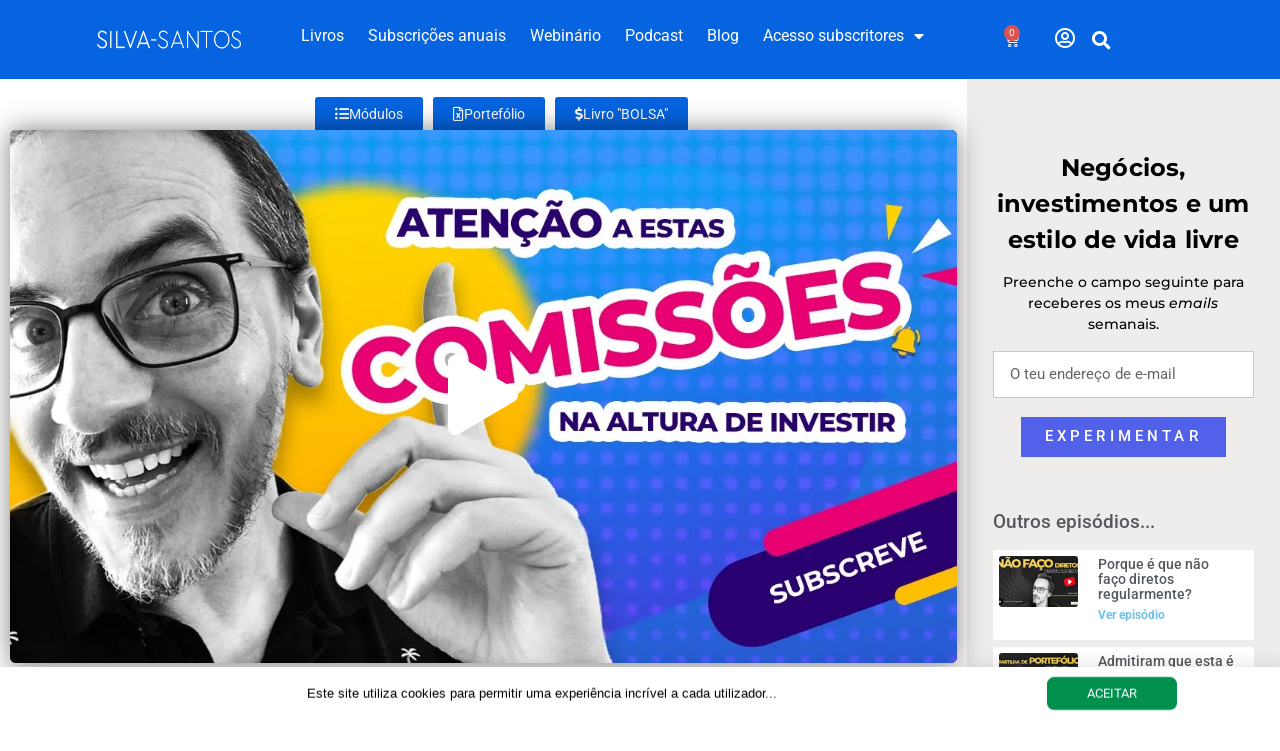

--- FILE ---
content_type: text/html; charset=UTF-8
request_url: https://silva-santos.com/quem-tem-menos-dinheiro-para-investir-em-acoes-deve-ter-ainda-mais-cuidado-com-isto/
body_size: 24982
content:
<!doctype html>
<html lang="pt-PT">
<head>
	<meta charset="UTF-8">
	<meta name="viewport" content="width=device-width, initial-scale=1">
	<link rel="profile" href="https://gmpg.org/xfn/11">
	<meta name='robots' content='index, follow, max-image-preview:large, max-snippet:-1, max-video-preview:-1' />

	<!-- This site is optimized with the Yoast SEO Premium plugin v26.7 (Yoast SEO v26.7) - https://yoast.com/wordpress/plugins/seo/ -->
	<title>Quem tem menos dinheiro para investir em ações, deve ter ainda mais cuidado com isto! - Pedro Silva-Santos</title>
	<meta name="description" content="Informações sobre o meu curso online &quot;Investir na Bolsa&quot;..." />
	<link rel="canonical" href="https://silva-santos.com/quem-tem-menos-dinheiro-para-investir-em-acoes-deve-ter-ainda-mais-cuidado-com-isto/" />
	<meta property="og:locale" content="pt_PT" />
	<meta property="og:type" content="article" />
	<meta property="og:title" content="Quem tem menos dinheiro para investir em ações, deve ter ainda mais cuidado com isto!" />
	<meta property="og:description" content="Informações sobre o meu curso online &quot;Investir na Bolsa&quot;..." />
	<meta property="og:url" content="https://silva-santos.com/quem-tem-menos-dinheiro-para-investir-em-acoes-deve-ter-ainda-mais-cuidado-com-isto/" />
	<meta property="og:site_name" content="Pedro Silva-Santos" />
	<meta property="article:published_time" content="2021-06-20T08:47:55+00:00" />
	<meta property="article:modified_time" content="2024-08-21T13:25:03+00:00" />
	<meta property="og:image" content="https://silva-santos.com/wp-content/uploads/2021/06/28-Quem-tem-menos-dinheiro-para-investir-em-acoes-deve-ter-ainda-mais-cuidado-com-isto.jpg" />
	<meta property="og:image:width" content="1280" />
	<meta property="og:image:height" content="720" />
	<meta property="og:image:type" content="image/jpeg" />
	<meta name="author" content="Pedro Silva-Santos" />
	<meta name="twitter:card" content="summary_large_image" />
	<meta name="twitter:label1" content="Escrito por" />
	<meta name="twitter:data1" content="Pedro Silva-Santos" />
	<meta name="twitter:label2" content="Tempo estimado de leitura" />
	<meta name="twitter:data2" content="1 minuto" />
	<script type="application/ld+json" class="yoast-schema-graph">{"@context":"https://schema.org","@graph":[{"@type":"Article","@id":"https://silva-santos.com/quem-tem-menos-dinheiro-para-investir-em-acoes-deve-ter-ainda-mais-cuidado-com-isto/#article","isPartOf":{"@id":"https://silva-santos.com/quem-tem-menos-dinheiro-para-investir-em-acoes-deve-ter-ainda-mais-cuidado-com-isto/"},"author":{"name":"Pedro Silva-Santos","@id":"https://silva-santos.com/#/schema/person/ed84ed76c7b60c936cbf88efb54cae6b"},"headline":"Quem tem menos dinheiro para investir em ações, deve ter ainda mais cuidado com isto!","datePublished":"2021-06-20T08:47:55+00:00","dateModified":"2024-08-21T13:25:03+00:00","mainEntityOfPage":{"@id":"https://silva-santos.com/quem-tem-menos-dinheiro-para-investir-em-acoes-deve-ter-ainda-mais-cuidado-com-isto/"},"wordCount":22,"commentCount":0,"image":{"@id":"https://silva-santos.com/quem-tem-menos-dinheiro-para-investir-em-acoes-deve-ter-ainda-mais-cuidado-com-isto/#primaryimage"},"thumbnailUrl":"https://silva-santos.com/wp-content/uploads/2021/06/28-Quem-tem-menos-dinheiro-para-investir-em-acoes-deve-ter-ainda-mais-cuidado-com-isto.jpg","articleSection":["Entrada (vídeos Bolsa)"],"inLanguage":"pt-PT","potentialAction":[{"@type":"CommentAction","name":"Comment","target":["https://silva-santos.com/quem-tem-menos-dinheiro-para-investir-em-acoes-deve-ter-ainda-mais-cuidado-com-isto/#respond"]}]},{"@type":"WebPage","@id":"https://silva-santos.com/quem-tem-menos-dinheiro-para-investir-em-acoes-deve-ter-ainda-mais-cuidado-com-isto/","url":"https://silva-santos.com/quem-tem-menos-dinheiro-para-investir-em-acoes-deve-ter-ainda-mais-cuidado-com-isto/","name":"Quem tem menos dinheiro para investir em ações, deve ter ainda mais cuidado com isto! - Pedro Silva-Santos","isPartOf":{"@id":"https://silva-santos.com/#website"},"primaryImageOfPage":{"@id":"https://silva-santos.com/quem-tem-menos-dinheiro-para-investir-em-acoes-deve-ter-ainda-mais-cuidado-com-isto/#primaryimage"},"image":{"@id":"https://silva-santos.com/quem-tem-menos-dinheiro-para-investir-em-acoes-deve-ter-ainda-mais-cuidado-com-isto/#primaryimage"},"thumbnailUrl":"https://silva-santos.com/wp-content/uploads/2021/06/28-Quem-tem-menos-dinheiro-para-investir-em-acoes-deve-ter-ainda-mais-cuidado-com-isto.jpg","datePublished":"2021-06-20T08:47:55+00:00","dateModified":"2024-08-21T13:25:03+00:00","author":{"@id":"https://silva-santos.com/#/schema/person/ed84ed76c7b60c936cbf88efb54cae6b"},"description":"Informações sobre o meu curso online \"Investir na Bolsa\"...","breadcrumb":{"@id":"https://silva-santos.com/quem-tem-menos-dinheiro-para-investir-em-acoes-deve-ter-ainda-mais-cuidado-com-isto/#breadcrumb"},"inLanguage":"pt-PT","potentialAction":[{"@type":"ReadAction","target":["https://silva-santos.com/quem-tem-menos-dinheiro-para-investir-em-acoes-deve-ter-ainda-mais-cuidado-com-isto/"]}]},{"@type":"ImageObject","inLanguage":"pt-PT","@id":"https://silva-santos.com/quem-tem-menos-dinheiro-para-investir-em-acoes-deve-ter-ainda-mais-cuidado-com-isto/#primaryimage","url":"https://silva-santos.com/wp-content/uploads/2021/06/28-Quem-tem-menos-dinheiro-para-investir-em-acoes-deve-ter-ainda-mais-cuidado-com-isto.jpg","contentUrl":"https://silva-santos.com/wp-content/uploads/2021/06/28-Quem-tem-menos-dinheiro-para-investir-em-acoes-deve-ter-ainda-mais-cuidado-com-isto.jpg","width":1280,"height":720},{"@type":"BreadcrumbList","@id":"https://silva-santos.com/quem-tem-menos-dinheiro-para-investir-em-acoes-deve-ter-ainda-mais-cuidado-com-isto/#breadcrumb","itemListElement":[{"@type":"ListItem","position":1,"name":"Início","item":"https://silva-santos.com/"},{"@type":"ListItem","position":2,"name":"Quem tem menos dinheiro para investir em ações, deve ter ainda mais cuidado com isto!"}]},{"@type":"WebSite","@id":"https://silva-santos.com/#website","url":"https://silva-santos.com/","name":"Pedro Silva-Santos","description":"... o que interessa deve ser partilhado!","potentialAction":[{"@type":"SearchAction","target":{"@type":"EntryPoint","urlTemplate":"https://silva-santos.com/?s={search_term_string}"},"query-input":{"@type":"PropertyValueSpecification","valueRequired":true,"valueName":"search_term_string"}}],"inLanguage":"pt-PT"},{"@type":"Person","@id":"https://silva-santos.com/#/schema/person/ed84ed76c7b60c936cbf88efb54cae6b","name":"Pedro Silva-Santos","image":{"@type":"ImageObject","inLanguage":"pt-PT","@id":"https://silva-santos.com/#/schema/person/image/","url":"https://secure.gravatar.com/avatar/c52970f46f5e5580cee72565f4ad07928ce5d95c74738811a9997c87e36129ff?s=96&d=mm&r=g","contentUrl":"https://secure.gravatar.com/avatar/c52970f46f5e5580cee72565f4ad07928ce5d95c74738811a9997c87e36129ff?s=96&d=mm&r=g","caption":"Pedro Silva-Santos"},"url":"https://silva-santos.com/author/pedro/"}]}</script>
	<!-- / Yoast SEO Premium plugin. -->


<link rel="alternate" type="application/rss+xml" title="Pedro Silva-Santos &raquo; Feed" href="https://silva-santos.com/feed/" />
<link rel="alternate" type="application/rss+xml" title="Pedro Silva-Santos &raquo; Feed de comentários" href="https://silva-santos.com/comments/feed/" />
<link rel="alternate" type="application/rss+xml" title="Feed de comentários de Pedro Silva-Santos &raquo; Quem tem menos dinheiro para investir em ações, deve ter ainda mais cuidado com isto!" href="https://silva-santos.com/quem-tem-menos-dinheiro-para-investir-em-acoes-deve-ter-ainda-mais-cuidado-com-isto/feed/" />
<link rel="alternate" title="oEmbed (JSON)" type="application/json+oembed" href="https://silva-santos.com/wp-json/oembed/1.0/embed?url=https%3A%2F%2Fsilva-santos.com%2Fquem-tem-menos-dinheiro-para-investir-em-acoes-deve-ter-ainda-mais-cuidado-com-isto%2F" />
<link rel="alternate" title="oEmbed (XML)" type="text/xml+oembed" href="https://silva-santos.com/wp-json/oembed/1.0/embed?url=https%3A%2F%2Fsilva-santos.com%2Fquem-tem-menos-dinheiro-para-investir-em-acoes-deve-ter-ainda-mais-cuidado-com-isto%2F&#038;format=xml" />
<style id='wp-img-auto-sizes-contain-inline-css'>
img:is([sizes=auto i],[sizes^="auto," i]){contain-intrinsic-size:3000px 1500px}
/*# sourceURL=wp-img-auto-sizes-contain-inline-css */
</style>
<style id='wp-emoji-styles-inline-css'>

	img.wp-smiley, img.emoji {
		display: inline !important;
		border: none !important;
		box-shadow: none !important;
		height: 1em !important;
		width: 1em !important;
		margin: 0 0.07em !important;
		vertical-align: -0.1em !important;
		background: none !important;
		padding: 0 !important;
	}
/*# sourceURL=wp-emoji-styles-inline-css */
</style>
<link rel='stylesheet' id='woocommerce-layout-css' href='https://silva-santos.com/wp-content/plugins/woocommerce/assets/css/woocommerce-layout.css?ver=10.4.3' media='all' />
<link rel='stylesheet' id='woocommerce-smallscreen-css' href='https://silva-santos.com/wp-content/plugins/woocommerce/assets/css/woocommerce-smallscreen.css?ver=10.4.3' media='only screen and (max-width: 768px)' />
<link rel='stylesheet' id='woocommerce-general-css' href='https://silva-santos.com/wp-content/plugins/woocommerce/assets/css/woocommerce.css?ver=10.4.3' media='all' />
<style id='woocommerce-inline-inline-css'>
.woocommerce form .form-row .required { visibility: visible; }
/*# sourceURL=woocommerce-inline-inline-css */
</style>
<link rel='stylesheet' id='hello-elementor-css' href='https://silva-santos.com/wp-content/themes/hello-elementor/assets/css/reset.css?ver=3.4.4' media='all' />
<link rel='stylesheet' id='hello-elementor-theme-style-css' href='https://silva-santos.com/wp-content/themes/hello-elementor/assets/css/theme.css?ver=3.4.4' media='all' />
<link rel='stylesheet' id='hello-elementor-header-footer-css' href='https://silva-santos.com/wp-content/themes/hello-elementor/assets/css/header-footer.css?ver=3.4.4' media='all' />
<link rel='stylesheet' id='elementor-frontend-css' href='https://silva-santos.com/wp-content/plugins/elementor/assets/css/frontend.min.css?ver=3.32.5' media='all' />
<link rel='stylesheet' id='widget-image-css' href='https://silva-santos.com/wp-content/plugins/elementor/assets/css/widget-image.min.css?ver=3.32.5' media='all' />
<link rel='stylesheet' id='widget-nav-menu-css' href='https://silva-santos.com/wp-content/plugins/elementor-pro/assets/css/widget-nav-menu.min.css?ver=3.32.2' media='all' />
<link rel='stylesheet' id='widget-woocommerce-menu-cart-css' href='https://silva-santos.com/wp-content/plugins/elementor-pro/assets/css/widget-woocommerce-menu-cart.min.css?ver=3.32.2' media='all' />
<link rel='stylesheet' id='widget-search-form-css' href='https://silva-santos.com/wp-content/plugins/elementor-pro/assets/css/widget-search-form.min.css?ver=3.32.2' media='all' />
<link rel='stylesheet' id='elementor-icons-shared-0-css' href='https://silva-santos.com/wp-content/plugins/elementor/assets/lib/font-awesome/css/fontawesome.min.css?ver=5.15.3' media='all' />
<link rel='stylesheet' id='elementor-icons-fa-solid-css' href='https://silva-santos.com/wp-content/plugins/elementor/assets/lib/font-awesome/css/solid.min.css?ver=5.15.3' media='all' />
<link rel='stylesheet' id='widget-heading-css' href='https://silva-santos.com/wp-content/plugins/elementor/assets/css/widget-heading.min.css?ver=3.32.5' media='all' />
<link rel='stylesheet' id='widget-icon-list-css' href='https://silva-santos.com/wp-content/plugins/elementor/assets/css/widget-icon-list.min.css?ver=3.32.5' media='all' />
<link rel='stylesheet' id='widget-social-icons-css' href='https://silva-santos.com/wp-content/plugins/elementor/assets/css/widget-social-icons.min.css?ver=3.32.5' media='all' />
<link rel='stylesheet' id='e-apple-webkit-css' href='https://silva-santos.com/wp-content/plugins/elementor/assets/css/conditionals/apple-webkit.min.css?ver=3.32.5' media='all' />
<link rel='stylesheet' id='e-animation-wobble-vertical-css' href='https://silva-santos.com/wp-content/plugins/elementor/assets/lib/animations/styles/e-animation-wobble-vertical.min.css?ver=3.32.5' media='all' />
<link rel='stylesheet' id='widget-spacer-css' href='https://silva-santos.com/wp-content/plugins/elementor/assets/css/widget-spacer.min.css?ver=3.32.5' media='all' />
<link rel='stylesheet' id='widget-form-css' href='https://silva-santos.com/wp-content/plugins/elementor-pro/assets/css/widget-form.min.css?ver=3.32.2' media='all' />
<link rel='stylesheet' id='widget-posts-css' href='https://silva-santos.com/wp-content/plugins/elementor-pro/assets/css/widget-posts.min.css?ver=3.32.2' media='all' />
<link rel='stylesheet' id='widget-divider-css' href='https://silva-santos.com/wp-content/plugins/elementor/assets/css/widget-divider.min.css?ver=3.32.5' media='all' />
<link rel='stylesheet' id='widget-share-buttons-css' href='https://silva-santos.com/wp-content/plugins/elementor-pro/assets/css/widget-share-buttons.min.css?ver=3.32.2' media='all' />
<link rel='stylesheet' id='elementor-icons-fa-brands-css' href='https://silva-santos.com/wp-content/plugins/elementor/assets/lib/font-awesome/css/brands.min.css?ver=5.15.3' media='all' />
<link rel='stylesheet' id='widget-login-css' href='https://silva-santos.com/wp-content/plugins/elementor-pro/assets/css/widget-login.min.css?ver=3.32.2' media='all' />
<link rel='stylesheet' id='e-animation-fadeIn-css' href='https://silva-santos.com/wp-content/plugins/elementor/assets/lib/animations/styles/fadeIn.min.css?ver=3.32.5' media='all' />
<link rel='stylesheet' id='e-popup-css' href='https://silva-santos.com/wp-content/plugins/elementor-pro/assets/css/conditionals/popup.min.css?ver=3.32.2' media='all' />
<link rel='stylesheet' id='e-animation-slideInUp-css' href='https://silva-santos.com/wp-content/plugins/elementor/assets/lib/animations/styles/slideInUp.min.css?ver=3.32.5' media='all' />
<link rel='stylesheet' id='elementor-icons-css' href='https://silva-santos.com/wp-content/plugins/elementor/assets/lib/eicons/css/elementor-icons.min.css?ver=5.44.0' media='all' />
<link rel='stylesheet' id='elementor-post-12573-css' href='https://silva-santos.com/wp-content/uploads/elementor/css/post-12573.css?ver=1768478487' media='all' />
<link rel='stylesheet' id='font-awesome-5-all-css' href='https://silva-santos.com/wp-content/plugins/elementor/assets/lib/font-awesome/css/all.min.css?ver=3.32.5' media='all' />
<link rel='stylesheet' id='font-awesome-4-shim-css' href='https://silva-santos.com/wp-content/plugins/elementor/assets/lib/font-awesome/css/v4-shims.min.css?ver=3.32.5' media='all' />
<link rel='stylesheet' id='jet-elements-css' href='https://silva-santos.com/wp-content/plugins/jet-elements/assets/css/jet-elements.css?ver=2.7.12' media='all' />
<link rel='stylesheet' id='jet-video-css' href='https://silva-santos.com/wp-content/plugins/jet-elements/assets/css/addons/jet-video.css?ver=2.7.12' media='all' />
<link rel='stylesheet' id='elementor-post-26245-css' href='https://silva-santos.com/wp-content/uploads/elementor/css/post-26245.css?ver=1768529326' media='all' />
<link rel='stylesheet' id='elementor-post-17535-css' href='https://silva-santos.com/wp-content/uploads/elementor/css/post-17535.css?ver=1768478489' media='all' />
<link rel='stylesheet' id='elementor-post-17554-css' href='https://silva-santos.com/wp-content/uploads/elementor/css/post-17554.css?ver=1768478489' media='all' />
<link rel='stylesheet' id='elementor-post-21266-css' href='https://silva-santos.com/wp-content/uploads/elementor/css/post-21266.css?ver=1768478773' media='all' />
<link rel='stylesheet' id='elementor-post-17597-css' href='https://silva-santos.com/wp-content/uploads/elementor/css/post-17597.css?ver=1768478489' media='all' />
<link rel='stylesheet' id='elementor-post-14025-css' href='https://silva-santos.com/wp-content/uploads/elementor/css/post-14025.css?ver=1768478489' media='all' />
<link rel='stylesheet' id='elementor-post-829-css' href='https://silva-santos.com/wp-content/uploads/elementor/css/post-829.css?ver=1768478494' media='all' />
<link rel='stylesheet' id='yith-wcmv-font-icons-css' href='https://silva-santos.com/wp-content/plugins/yith-woocommerce-multi-vendor-premium/assets/third-party/fontello/css/fontello-embedded.min.css?ver=5.10.0' media='all' />
<link rel='stylesheet' id='yith-wc-product-vendors-css' href='https://silva-santos.com/wp-content/plugins/yith-woocommerce-multi-vendor-premium/assets/css/product-vendors.min.css?ver=5.10.0' media='all' />
<style id='yith-wc-product-vendors-inline-css'>
:root {--ywcmv-name-color:#bc360a;--ywcmv-name-color-hover:#ea9629;--ywcmv-header-text-color:#000000;--ywcmv-header-background-color:rgba(255, 255, 255, 0.8);}
/*# sourceURL=yith-wc-product-vendors-inline-css */
</style>
<link rel='stylesheet' id='boosted-elements-progression-frontend-styles-css' href='https://silva-santos.com/wp-content/plugins/boosted-elements-progression/assets/css/frontend.min.css?ver=9add7a46a9be04a159af7f04be9d3184' media='all' />
<link rel='stylesheet' id='boosted-elements-progression-prettyphoto-optional-css' href='https://silva-santos.com/wp-content/plugins/boosted-elements-progression/assets/css/prettyphoto.min.css?ver=9add7a46a9be04a159af7f04be9d3184' media='all' />
<link rel='stylesheet' id='elementor-gf-local-roboto-css' href='https://silva-santos.com/wp-content/uploads/elementor/google-fonts/css/roboto.css?ver=1742226738' media='all' />
<link rel='stylesheet' id='elementor-gf-local-robotoslab-css' href='https://silva-santos.com/wp-content/uploads/elementor/google-fonts/css/robotoslab.css?ver=1742226741' media='all' />
<link rel='stylesheet' id='elementor-gf-local-montserrat-css' href='https://silva-santos.com/wp-content/uploads/elementor/google-fonts/css/montserrat.css?ver=1742226746' media='all' />
<link rel='stylesheet' id='elementor-icons-fa-regular-css' href='https://silva-santos.com/wp-content/plugins/elementor/assets/lib/font-awesome/css/regular.min.css?ver=5.15.3' media='all' />
<script data-cfasync="false" src="https://silva-santos.com/wp-includes/js/jquery/jquery.min.js?ver=3.7.1" id="jquery-core-js"></script>
<script data-cfasync="false" src="https://silva-santos.com/wp-includes/js/jquery/jquery-migrate.min.js?ver=3.4.1" id="jquery-migrate-js"></script>
<script src="https://silva-santos.com/wp-content/plugins/woocommerce/assets/js/jquery-blockui/jquery.blockUI.min.js?ver=2.7.0-wc.10.4.3" id="wc-jquery-blockui-js" defer data-wp-strategy="defer"></script>
<script id="wc-add-to-cart-js-extra">
var wc_add_to_cart_params = {"ajax_url":"/wp-admin/admin-ajax.php","wc_ajax_url":"/?wc-ajax=%%endpoint%%","i18n_view_cart":"Ver carrinho","cart_url":"https://silva-santos.com/carrinho/","is_cart":"","cart_redirect_after_add":"yes"};
//# sourceURL=wc-add-to-cart-js-extra
</script>
<script src="https://silva-santos.com/wp-content/plugins/woocommerce/assets/js/frontend/add-to-cart.min.js?ver=10.4.3" id="wc-add-to-cart-js" defer data-wp-strategy="defer"></script>
<script src="https://silva-santos.com/wp-content/plugins/woocommerce/assets/js/js-cookie/js.cookie.min.js?ver=2.1.4-wc.10.4.3" id="wc-js-cookie-js" defer data-wp-strategy="defer"></script>
<script id="woocommerce-js-extra">
var woocommerce_params = {"ajax_url":"/wp-admin/admin-ajax.php","wc_ajax_url":"/?wc-ajax=%%endpoint%%","i18n_password_show":"Show password","i18n_password_hide":"Hide password"};
//# sourceURL=woocommerce-js-extra
</script>
<script src="https://silva-santos.com/wp-content/plugins/woocommerce/assets/js/frontend/woocommerce.min.js?ver=10.4.3" id="woocommerce-js" defer data-wp-strategy="defer"></script>
<script src="https://silva-santos.com/wp-content/plugins/elementor/assets/lib/font-awesome/js/v4-shims.min.js?ver=3.32.5" id="font-awesome-4-shim-js"></script>
<link rel="https://api.w.org/" href="https://silva-santos.com/wp-json/" /><link rel="alternate" title="JSON" type="application/json" href="https://silva-santos.com/wp-json/wp/v2/posts/26245" /><link rel="EditURI" type="application/rsd+xml" title="RSD" href="https://silva-santos.com/xmlrpc.php?rsd" />

<link rel='shortlink' href='https://silva-santos.com/?p=26245' />
<script type="text/javascript" data-cfasync="false">__ARMDDURL = "https://silva-santos.com/wp-content/plugins/armemberdigitaldownload";</script><!-- Global site tag (gtag.js) - Google Analytics -->
<script async src="https://www.googletagmanager.com/gtag/js?id=UA-98819154-1"></script>
<script>
  window.dataLayer = window.dataLayer || [];
  function gtag(){dataLayer.push(arguments);}
  gtag('js', new Date());

  gtag('config', 'UA-98819154-1');
</script>

<!-- Google Tag Manager -->
<script>(function(w,d,s,l,i){w[l]=w[l]||[];w[l].push({'gtm.start':
new Date().getTime(),event:'gtm.js'});var f=d.getElementsByTagName(s)[0],
j=d.createElement(s),dl=l!='dataLayer'?'&l='+l:'';j.async=true;j.src=
'https://www.googletagmanager.com/gtm.js?id='+i+dl;f.parentNode.insertBefore(j,f);
})(window,document,'script','dataLayer','GTM-5RDKLN9');</script>
<!-- End Google Tag Manager -->	<noscript><style>.woocommerce-product-gallery{ opacity: 1 !important; }</style></noscript>
	<meta name="generator" content="Elementor 3.32.5; features: additional_custom_breakpoints; settings: css_print_method-external, google_font-enabled, font_display-auto">

<!-- Meta Pixel Code -->
<script type='text/javascript'>
!function(f,b,e,v,n,t,s){if(f.fbq)return;n=f.fbq=function(){n.callMethod?
n.callMethod.apply(n,arguments):n.queue.push(arguments)};if(!f._fbq)f._fbq=n;
n.push=n;n.loaded=!0;n.version='2.0';n.queue=[];t=b.createElement(e);t.async=!0;
t.src=v;s=b.getElementsByTagName(e)[0];s.parentNode.insertBefore(t,s)}(window,
document,'script','https://connect.facebook.net/en_US/fbevents.js');
</script>
<!-- End Meta Pixel Code -->
<script type='text/javascript'>var url = window.location.origin + '?ob=open-bridge';
            fbq('set', 'openbridge', '232014670482969', url);
fbq('init', '232014670482969', {}, {
    "agent": "wordpress-6.9-4.1.5"
})</script><script type='text/javascript'>
    fbq('track', 'PageView', []);
  </script>			<style>
				.e-con.e-parent:nth-of-type(n+4):not(.e-lazyloaded):not(.e-no-lazyload),
				.e-con.e-parent:nth-of-type(n+4):not(.e-lazyloaded):not(.e-no-lazyload) * {
					background-image: none !important;
				}
				@media screen and (max-height: 1024px) {
					.e-con.e-parent:nth-of-type(n+3):not(.e-lazyloaded):not(.e-no-lazyload),
					.e-con.e-parent:nth-of-type(n+3):not(.e-lazyloaded):not(.e-no-lazyload) * {
						background-image: none !important;
					}
				}
				@media screen and (max-height: 640px) {
					.e-con.e-parent:nth-of-type(n+2):not(.e-lazyloaded):not(.e-no-lazyload),
					.e-con.e-parent:nth-of-type(n+2):not(.e-lazyloaded):not(.e-no-lazyload) * {
						background-image: none !important;
					}
				}
			</style>
			<link rel="icon" href="https://silva-santos.com/wp-content/uploads/2019/01/cropped-Pedro-Silva-Santos_circle-32x32.png" sizes="32x32" />
<link rel="icon" href="https://silva-santos.com/wp-content/uploads/2019/01/cropped-Pedro-Silva-Santos_circle-192x192.png" sizes="192x192" />
<link rel="apple-touch-icon" href="https://silva-santos.com/wp-content/uploads/2019/01/cropped-Pedro-Silva-Santos_circle-180x180.png" />
<meta name="msapplication-TileImage" content="https://silva-santos.com/wp-content/uploads/2019/01/cropped-Pedro-Silva-Santos_circle-270x270.png" />
<link rel='stylesheet' id='wc-blocks-style-css' href='https://silva-santos.com/wp-content/plugins/woocommerce/assets/client/blocks/wc-blocks.css?ver=wc-10.4.3' media='all' />
<style id='global-styles-inline-css'>
:root{--wp--preset--aspect-ratio--square: 1;--wp--preset--aspect-ratio--4-3: 4/3;--wp--preset--aspect-ratio--3-4: 3/4;--wp--preset--aspect-ratio--3-2: 3/2;--wp--preset--aspect-ratio--2-3: 2/3;--wp--preset--aspect-ratio--16-9: 16/9;--wp--preset--aspect-ratio--9-16: 9/16;--wp--preset--color--black: #000000;--wp--preset--color--cyan-bluish-gray: #abb8c3;--wp--preset--color--white: #ffffff;--wp--preset--color--pale-pink: #f78da7;--wp--preset--color--vivid-red: #cf2e2e;--wp--preset--color--luminous-vivid-orange: #ff6900;--wp--preset--color--luminous-vivid-amber: #fcb900;--wp--preset--color--light-green-cyan: #7bdcb5;--wp--preset--color--vivid-green-cyan: #00d084;--wp--preset--color--pale-cyan-blue: #8ed1fc;--wp--preset--color--vivid-cyan-blue: #0693e3;--wp--preset--color--vivid-purple: #9b51e0;--wp--preset--gradient--vivid-cyan-blue-to-vivid-purple: linear-gradient(135deg,rgb(6,147,227) 0%,rgb(155,81,224) 100%);--wp--preset--gradient--light-green-cyan-to-vivid-green-cyan: linear-gradient(135deg,rgb(122,220,180) 0%,rgb(0,208,130) 100%);--wp--preset--gradient--luminous-vivid-amber-to-luminous-vivid-orange: linear-gradient(135deg,rgb(252,185,0) 0%,rgb(255,105,0) 100%);--wp--preset--gradient--luminous-vivid-orange-to-vivid-red: linear-gradient(135deg,rgb(255,105,0) 0%,rgb(207,46,46) 100%);--wp--preset--gradient--very-light-gray-to-cyan-bluish-gray: linear-gradient(135deg,rgb(238,238,238) 0%,rgb(169,184,195) 100%);--wp--preset--gradient--cool-to-warm-spectrum: linear-gradient(135deg,rgb(74,234,220) 0%,rgb(151,120,209) 20%,rgb(207,42,186) 40%,rgb(238,44,130) 60%,rgb(251,105,98) 80%,rgb(254,248,76) 100%);--wp--preset--gradient--blush-light-purple: linear-gradient(135deg,rgb(255,206,236) 0%,rgb(152,150,240) 100%);--wp--preset--gradient--blush-bordeaux: linear-gradient(135deg,rgb(254,205,165) 0%,rgb(254,45,45) 50%,rgb(107,0,62) 100%);--wp--preset--gradient--luminous-dusk: linear-gradient(135deg,rgb(255,203,112) 0%,rgb(199,81,192) 50%,rgb(65,88,208) 100%);--wp--preset--gradient--pale-ocean: linear-gradient(135deg,rgb(255,245,203) 0%,rgb(182,227,212) 50%,rgb(51,167,181) 100%);--wp--preset--gradient--electric-grass: linear-gradient(135deg,rgb(202,248,128) 0%,rgb(113,206,126) 100%);--wp--preset--gradient--midnight: linear-gradient(135deg,rgb(2,3,129) 0%,rgb(40,116,252) 100%);--wp--preset--font-size--small: 13px;--wp--preset--font-size--medium: 20px;--wp--preset--font-size--large: 36px;--wp--preset--font-size--x-large: 42px;--wp--preset--spacing--20: 0.44rem;--wp--preset--spacing--30: 0.67rem;--wp--preset--spacing--40: 1rem;--wp--preset--spacing--50: 1.5rem;--wp--preset--spacing--60: 2.25rem;--wp--preset--spacing--70: 3.38rem;--wp--preset--spacing--80: 5.06rem;--wp--preset--shadow--natural: 6px 6px 9px rgba(0, 0, 0, 0.2);--wp--preset--shadow--deep: 12px 12px 50px rgba(0, 0, 0, 0.4);--wp--preset--shadow--sharp: 6px 6px 0px rgba(0, 0, 0, 0.2);--wp--preset--shadow--outlined: 6px 6px 0px -3px rgb(255, 255, 255), 6px 6px rgb(0, 0, 0);--wp--preset--shadow--crisp: 6px 6px 0px rgb(0, 0, 0);}:root { --wp--style--global--content-size: 800px;--wp--style--global--wide-size: 1200px; }:where(body) { margin: 0; }.wp-site-blocks > .alignleft { float: left; margin-right: 2em; }.wp-site-blocks > .alignright { float: right; margin-left: 2em; }.wp-site-blocks > .aligncenter { justify-content: center; margin-left: auto; margin-right: auto; }:where(.wp-site-blocks) > * { margin-block-start: 24px; margin-block-end: 0; }:where(.wp-site-blocks) > :first-child { margin-block-start: 0; }:where(.wp-site-blocks) > :last-child { margin-block-end: 0; }:root { --wp--style--block-gap: 24px; }:root :where(.is-layout-flow) > :first-child{margin-block-start: 0;}:root :where(.is-layout-flow) > :last-child{margin-block-end: 0;}:root :where(.is-layout-flow) > *{margin-block-start: 24px;margin-block-end: 0;}:root :where(.is-layout-constrained) > :first-child{margin-block-start: 0;}:root :where(.is-layout-constrained) > :last-child{margin-block-end: 0;}:root :where(.is-layout-constrained) > *{margin-block-start: 24px;margin-block-end: 0;}:root :where(.is-layout-flex){gap: 24px;}:root :where(.is-layout-grid){gap: 24px;}.is-layout-flow > .alignleft{float: left;margin-inline-start: 0;margin-inline-end: 2em;}.is-layout-flow > .alignright{float: right;margin-inline-start: 2em;margin-inline-end: 0;}.is-layout-flow > .aligncenter{margin-left: auto !important;margin-right: auto !important;}.is-layout-constrained > .alignleft{float: left;margin-inline-start: 0;margin-inline-end: 2em;}.is-layout-constrained > .alignright{float: right;margin-inline-start: 2em;margin-inline-end: 0;}.is-layout-constrained > .aligncenter{margin-left: auto !important;margin-right: auto !important;}.is-layout-constrained > :where(:not(.alignleft):not(.alignright):not(.alignfull)){max-width: var(--wp--style--global--content-size);margin-left: auto !important;margin-right: auto !important;}.is-layout-constrained > .alignwide{max-width: var(--wp--style--global--wide-size);}body .is-layout-flex{display: flex;}.is-layout-flex{flex-wrap: wrap;align-items: center;}.is-layout-flex > :is(*, div){margin: 0;}body .is-layout-grid{display: grid;}.is-layout-grid > :is(*, div){margin: 0;}body{padding-top: 0px;padding-right: 0px;padding-bottom: 0px;padding-left: 0px;}a:where(:not(.wp-element-button)){text-decoration: underline;}:root :where(.wp-element-button, .wp-block-button__link){background-color: #32373c;border-width: 0;color: #fff;font-family: inherit;font-size: inherit;font-style: inherit;font-weight: inherit;letter-spacing: inherit;line-height: inherit;padding-top: calc(0.667em + 2px);padding-right: calc(1.333em + 2px);padding-bottom: calc(0.667em + 2px);padding-left: calc(1.333em + 2px);text-decoration: none;text-transform: inherit;}.has-black-color{color: var(--wp--preset--color--black) !important;}.has-cyan-bluish-gray-color{color: var(--wp--preset--color--cyan-bluish-gray) !important;}.has-white-color{color: var(--wp--preset--color--white) !important;}.has-pale-pink-color{color: var(--wp--preset--color--pale-pink) !important;}.has-vivid-red-color{color: var(--wp--preset--color--vivid-red) !important;}.has-luminous-vivid-orange-color{color: var(--wp--preset--color--luminous-vivid-orange) !important;}.has-luminous-vivid-amber-color{color: var(--wp--preset--color--luminous-vivid-amber) !important;}.has-light-green-cyan-color{color: var(--wp--preset--color--light-green-cyan) !important;}.has-vivid-green-cyan-color{color: var(--wp--preset--color--vivid-green-cyan) !important;}.has-pale-cyan-blue-color{color: var(--wp--preset--color--pale-cyan-blue) !important;}.has-vivid-cyan-blue-color{color: var(--wp--preset--color--vivid-cyan-blue) !important;}.has-vivid-purple-color{color: var(--wp--preset--color--vivid-purple) !important;}.has-black-background-color{background-color: var(--wp--preset--color--black) !important;}.has-cyan-bluish-gray-background-color{background-color: var(--wp--preset--color--cyan-bluish-gray) !important;}.has-white-background-color{background-color: var(--wp--preset--color--white) !important;}.has-pale-pink-background-color{background-color: var(--wp--preset--color--pale-pink) !important;}.has-vivid-red-background-color{background-color: var(--wp--preset--color--vivid-red) !important;}.has-luminous-vivid-orange-background-color{background-color: var(--wp--preset--color--luminous-vivid-orange) !important;}.has-luminous-vivid-amber-background-color{background-color: var(--wp--preset--color--luminous-vivid-amber) !important;}.has-light-green-cyan-background-color{background-color: var(--wp--preset--color--light-green-cyan) !important;}.has-vivid-green-cyan-background-color{background-color: var(--wp--preset--color--vivid-green-cyan) !important;}.has-pale-cyan-blue-background-color{background-color: var(--wp--preset--color--pale-cyan-blue) !important;}.has-vivid-cyan-blue-background-color{background-color: var(--wp--preset--color--vivid-cyan-blue) !important;}.has-vivid-purple-background-color{background-color: var(--wp--preset--color--vivid-purple) !important;}.has-black-border-color{border-color: var(--wp--preset--color--black) !important;}.has-cyan-bluish-gray-border-color{border-color: var(--wp--preset--color--cyan-bluish-gray) !important;}.has-white-border-color{border-color: var(--wp--preset--color--white) !important;}.has-pale-pink-border-color{border-color: var(--wp--preset--color--pale-pink) !important;}.has-vivid-red-border-color{border-color: var(--wp--preset--color--vivid-red) !important;}.has-luminous-vivid-orange-border-color{border-color: var(--wp--preset--color--luminous-vivid-orange) !important;}.has-luminous-vivid-amber-border-color{border-color: var(--wp--preset--color--luminous-vivid-amber) !important;}.has-light-green-cyan-border-color{border-color: var(--wp--preset--color--light-green-cyan) !important;}.has-vivid-green-cyan-border-color{border-color: var(--wp--preset--color--vivid-green-cyan) !important;}.has-pale-cyan-blue-border-color{border-color: var(--wp--preset--color--pale-cyan-blue) !important;}.has-vivid-cyan-blue-border-color{border-color: var(--wp--preset--color--vivid-cyan-blue) !important;}.has-vivid-purple-border-color{border-color: var(--wp--preset--color--vivid-purple) !important;}.has-vivid-cyan-blue-to-vivid-purple-gradient-background{background: var(--wp--preset--gradient--vivid-cyan-blue-to-vivid-purple) !important;}.has-light-green-cyan-to-vivid-green-cyan-gradient-background{background: var(--wp--preset--gradient--light-green-cyan-to-vivid-green-cyan) !important;}.has-luminous-vivid-amber-to-luminous-vivid-orange-gradient-background{background: var(--wp--preset--gradient--luminous-vivid-amber-to-luminous-vivid-orange) !important;}.has-luminous-vivid-orange-to-vivid-red-gradient-background{background: var(--wp--preset--gradient--luminous-vivid-orange-to-vivid-red) !important;}.has-very-light-gray-to-cyan-bluish-gray-gradient-background{background: var(--wp--preset--gradient--very-light-gray-to-cyan-bluish-gray) !important;}.has-cool-to-warm-spectrum-gradient-background{background: var(--wp--preset--gradient--cool-to-warm-spectrum) !important;}.has-blush-light-purple-gradient-background{background: var(--wp--preset--gradient--blush-light-purple) !important;}.has-blush-bordeaux-gradient-background{background: var(--wp--preset--gradient--blush-bordeaux) !important;}.has-luminous-dusk-gradient-background{background: var(--wp--preset--gradient--luminous-dusk) !important;}.has-pale-ocean-gradient-background{background: var(--wp--preset--gradient--pale-ocean) !important;}.has-electric-grass-gradient-background{background: var(--wp--preset--gradient--electric-grass) !important;}.has-midnight-gradient-background{background: var(--wp--preset--gradient--midnight) !important;}.has-small-font-size{font-size: var(--wp--preset--font-size--small) !important;}.has-medium-font-size{font-size: var(--wp--preset--font-size--medium) !important;}.has-large-font-size{font-size: var(--wp--preset--font-size--large) !important;}.has-x-large-font-size{font-size: var(--wp--preset--font-size--x-large) !important;}
/*# sourceURL=global-styles-inline-css */
</style>
</head>
<body class="wp-singular post-template-default single single-post postid-26245 single-format-standard wp-embed-responsive wp-theme-hello-elementor theme-hello-elementor woocommerce-no-js hello-elementor-default elementor-default elementor-kit-12573 elementor-page elementor-page-26245 elementor-page-21266">

<!-- Google Tag Manager (noscript) -->
<noscript><iframe src="https://www.googletagmanager.com/ns.html?id=GTM-5RDKLN9"
height="0" width="0" style="display:none;visibility:hidden"></iframe></noscript>
<!-- End Google Tag Manager (noscript) -->
<!-- Meta Pixel Code -->
<noscript>
<img height="1" width="1" style="display:none" alt="fbpx"
src="https://www.facebook.com/tr?id=232014670482969&ev=PageView&noscript=1" />
</noscript>
<!-- End Meta Pixel Code -->

<a class="skip-link screen-reader-text" href="#content">Pular para o conteúdo</a>

		<header data-elementor-type="header" data-elementor-id="17535" class="elementor elementor-17535 elementor-location-header" data-elementor-post-type="elementor_library">
					<section class="elementor-section elementor-top-section elementor-element elementor-element-968df78 elementor-hidden-mobile elementor-section-boxed elementor-section-height-default elementor-section-height-default" data-id="968df78" data-element_type="section" data-settings="{&quot;jet_parallax_layout_list&quot;:[{&quot;jet_parallax_layout_image&quot;:{&quot;url&quot;:&quot;&quot;,&quot;id&quot;:&quot;&quot;,&quot;size&quot;:&quot;&quot;},&quot;_id&quot;:&quot;30d89e8&quot;,&quot;jet_parallax_layout_image_tablet&quot;:{&quot;url&quot;:&quot;&quot;,&quot;id&quot;:&quot;&quot;,&quot;size&quot;:&quot;&quot;},&quot;jet_parallax_layout_image_mobile&quot;:{&quot;url&quot;:&quot;&quot;,&quot;id&quot;:&quot;&quot;,&quot;size&quot;:&quot;&quot;},&quot;jet_parallax_layout_speed&quot;:{&quot;unit&quot;:&quot;%&quot;,&quot;size&quot;:50,&quot;sizes&quot;:[]},&quot;jet_parallax_layout_type&quot;:&quot;scroll&quot;,&quot;jet_parallax_layout_direction&quot;:&quot;1&quot;,&quot;jet_parallax_layout_fx_direction&quot;:null,&quot;jet_parallax_layout_z_index&quot;:&quot;&quot;,&quot;jet_parallax_layout_bg_x&quot;:50,&quot;jet_parallax_layout_bg_x_tablet&quot;:&quot;&quot;,&quot;jet_parallax_layout_bg_x_mobile&quot;:&quot;&quot;,&quot;jet_parallax_layout_bg_y&quot;:50,&quot;jet_parallax_layout_bg_y_tablet&quot;:&quot;&quot;,&quot;jet_parallax_layout_bg_y_mobile&quot;:&quot;&quot;,&quot;jet_parallax_layout_bg_size&quot;:&quot;auto&quot;,&quot;jet_parallax_layout_bg_size_tablet&quot;:&quot;&quot;,&quot;jet_parallax_layout_bg_size_mobile&quot;:&quot;&quot;,&quot;jet_parallax_layout_animation_prop&quot;:&quot;transform&quot;,&quot;jet_parallax_layout_on&quot;:[&quot;desktop&quot;,&quot;tablet&quot;]}],&quot;background_background&quot;:&quot;classic&quot;}">
						<div class="elementor-container elementor-column-gap-default">
					<div class="elementor-column elementor-col-50 elementor-top-column elementor-element elementor-element-e6c1be8" data-id="e6c1be8" data-element_type="column">
			<div class="elementor-widget-wrap elementor-element-populated">
						<div class="elementor-element elementor-element-e5370ed elementor-widget elementor-widget-image" data-id="e5370ed" data-element_type="widget" data-widget_type="image.default">
				<div class="elementor-widget-container">
																<a href="https://silva-santos.com">
							<img width="149" height="41" src="https://silva-santos.com/wp-content/uploads/2020/08/logo_white.png" class="attachment-large size-large wp-image-17677" alt="" />								</a>
															</div>
				</div>
					</div>
		</div>
				<div class="elementor-column elementor-col-50 elementor-top-column elementor-element elementor-element-2be142d" data-id="2be142d" data-element_type="column">
			<div class="elementor-widget-wrap elementor-element-populated">
						<section class="elementor-section elementor-inner-section elementor-element elementor-element-740f667 elementor-reverse-tablet elementor-reverse-mobile elementor-section-boxed elementor-section-height-default elementor-section-height-default" data-id="740f667" data-element_type="section" data-settings="{&quot;jet_parallax_layout_list&quot;:[{&quot;jet_parallax_layout_image&quot;:{&quot;url&quot;:&quot;&quot;,&quot;id&quot;:&quot;&quot;,&quot;size&quot;:&quot;&quot;},&quot;_id&quot;:&quot;e0f37d4&quot;,&quot;jet_parallax_layout_image_tablet&quot;:{&quot;url&quot;:&quot;&quot;,&quot;id&quot;:&quot;&quot;,&quot;size&quot;:&quot;&quot;},&quot;jet_parallax_layout_image_mobile&quot;:{&quot;url&quot;:&quot;&quot;,&quot;id&quot;:&quot;&quot;,&quot;size&quot;:&quot;&quot;},&quot;jet_parallax_layout_speed&quot;:{&quot;unit&quot;:&quot;%&quot;,&quot;size&quot;:50,&quot;sizes&quot;:[]},&quot;jet_parallax_layout_type&quot;:&quot;scroll&quot;,&quot;jet_parallax_layout_direction&quot;:&quot;1&quot;,&quot;jet_parallax_layout_fx_direction&quot;:null,&quot;jet_parallax_layout_z_index&quot;:&quot;&quot;,&quot;jet_parallax_layout_bg_x&quot;:50,&quot;jet_parallax_layout_bg_x_tablet&quot;:&quot;&quot;,&quot;jet_parallax_layout_bg_x_mobile&quot;:&quot;&quot;,&quot;jet_parallax_layout_bg_y&quot;:50,&quot;jet_parallax_layout_bg_y_tablet&quot;:&quot;&quot;,&quot;jet_parallax_layout_bg_y_mobile&quot;:&quot;&quot;,&quot;jet_parallax_layout_bg_size&quot;:&quot;auto&quot;,&quot;jet_parallax_layout_bg_size_tablet&quot;:&quot;&quot;,&quot;jet_parallax_layout_bg_size_mobile&quot;:&quot;&quot;,&quot;jet_parallax_layout_animation_prop&quot;:&quot;transform&quot;,&quot;jet_parallax_layout_on&quot;:[&quot;desktop&quot;,&quot;tablet&quot;]}]}">
						<div class="elementor-container elementor-column-gap-default">
					<div class="elementor-column elementor-col-50 elementor-inner-column elementor-element elementor-element-9d40f6c" data-id="9d40f6c" data-element_type="column">
			<div class="elementor-widget-wrap elementor-element-populated">
						<div class="elementor-element elementor-element-0cc52fd elementor-nav-menu__align-start elementor-nav-menu--stretch elementor-nav-menu__text-align-center elementor-widget-mobile__width-initial elementor-nav-menu--dropdown-tablet elementor-nav-menu--toggle elementor-nav-menu--burger elementor-widget elementor-widget-nav-menu" data-id="0cc52fd" data-element_type="widget" data-settings="{&quot;full_width&quot;:&quot;stretch&quot;,&quot;layout&quot;:&quot;horizontal&quot;,&quot;submenu_icon&quot;:{&quot;value&quot;:&quot;&lt;i class=\&quot;fas fa-caret-down\&quot; aria-hidden=\&quot;true\&quot;&gt;&lt;\/i&gt;&quot;,&quot;library&quot;:&quot;fa-solid&quot;},&quot;toggle&quot;:&quot;burger&quot;}" data-widget_type="nav-menu.default">
				<div class="elementor-widget-container">
								<nav aria-label="Menu" class="elementor-nav-menu--main elementor-nav-menu__container elementor-nav-menu--layout-horizontal e--pointer-none">
				<ul id="menu-1-0cc52fd" class="elementor-nav-menu"><li class="menu-item menu-item-type-post_type menu-item-object-page menu-item-20808"><a href="https://silva-santos.com/livros-do-pedro-silva-santos/" class="elementor-item">Livros</a></li>
<li class="menu-item menu-item-type-custom menu-item-object-custom menu-item-20046"><a href="https://silva-santos.com/subscricoes/" class="elementor-item">Subscrições anuais</a></li>
<li class="menu-item menu-item-type-custom menu-item-object-custom menu-item-29381"><a href="https://silva-santos.com/webinario/" class="elementor-item">Webinário</a></li>
<li class="menu-item menu-item-type-custom menu-item-object-custom menu-item-18156"><a href="https://silva-santos.com/podcast/" class="elementor-item">Podcast</a></li>
<li class="menu-item menu-item-type-post_type menu-item-object-page menu-item-40173"><a href="https://silva-santos.com/blog/" class="elementor-item">Blog</a></li>
<li class="menu-item menu-item-type-custom menu-item-object-custom menu-item-has-children menu-item-11001"><a href="#" class="elementor-item elementor-item-anchor">Acesso subscritores</a>
<ul class="sub-menu elementor-nav-menu--dropdown">
	<li class="menu-item menu-item-type-post_type menu-item-object-page menu-item-55826"><a href="https://silva-santos.com/desmistificar-os-investimentos-capitulos/" class="elementor-sub-item">Desmistificar os investimentos&#8230; (acesso exclusivo)</a></li>
	<li class="menu-item menu-item-type-post_type menu-item-object-page menu-item-19239"><a href="https://silva-santos.com/investir-na-bolsa/" class="elementor-sub-item">Investir na Bolsa – acesso exclusivo</a></li>
	<li class="menu-item menu-item-type-custom menu-item-object-custom menu-item-37732"><a href="https://silva-santos.com/trabalhar-4-horas-por-dia-a-jornada-de-uma-ave-rara-acesso-para-subscritores/" class="elementor-sub-item">Trabalhar 4 horas/dia</a></li>
	<li class="menu-item menu-item-type-custom menu-item-object-custom menu-item-17648"><a href="https://silva-santos.com/como-publicar-e-distribuir-um-livro-sem-editora/" class="elementor-sub-item">Como publicar (e distribuir) um livro sem editora</a></li>
	<li class="menu-item menu-item-type-custom menu-item-object-custom menu-item-17649"><a href="https://silva-santos.com/como-criar-um-podcast/" class="elementor-sub-item">Como criar um podcast?</a></li>
	<li class="menu-item menu-item-type-custom menu-item-object-custom menu-item-17651"><a href="https://silva-santos.com/emprego30dias/" class="elementor-sub-item">Como conseguir emprego em 30 dias</a></li>
	<li class="menu-item menu-item-type-custom menu-item-object-custom menu-item-17650"><a href="https://silva-santos.com/curso-como-editar-videos-para-as-redes-sociais/" class="elementor-sub-item">Como editar vídeos para as redes sociais?</a></li>
</ul>
</li>
</ul>			</nav>
					<div class="elementor-menu-toggle" role="button" tabindex="0" aria-label="Menu Toggle" aria-expanded="false">
			<i aria-hidden="true" role="presentation" class="elementor-menu-toggle__icon--open eicon-menu-bar"></i><i aria-hidden="true" role="presentation" class="elementor-menu-toggle__icon--close eicon-close"></i>		</div>
					<nav class="elementor-nav-menu--dropdown elementor-nav-menu__container" aria-hidden="true">
				<ul id="menu-2-0cc52fd" class="elementor-nav-menu"><li class="menu-item menu-item-type-post_type menu-item-object-page menu-item-20808"><a href="https://silva-santos.com/livros-do-pedro-silva-santos/" class="elementor-item" tabindex="-1">Livros</a></li>
<li class="menu-item menu-item-type-custom menu-item-object-custom menu-item-20046"><a href="https://silva-santos.com/subscricoes/" class="elementor-item" tabindex="-1">Subscrições anuais</a></li>
<li class="menu-item menu-item-type-custom menu-item-object-custom menu-item-29381"><a href="https://silva-santos.com/webinario/" class="elementor-item" tabindex="-1">Webinário</a></li>
<li class="menu-item menu-item-type-custom menu-item-object-custom menu-item-18156"><a href="https://silva-santos.com/podcast/" class="elementor-item" tabindex="-1">Podcast</a></li>
<li class="menu-item menu-item-type-post_type menu-item-object-page menu-item-40173"><a href="https://silva-santos.com/blog/" class="elementor-item" tabindex="-1">Blog</a></li>
<li class="menu-item menu-item-type-custom menu-item-object-custom menu-item-has-children menu-item-11001"><a href="#" class="elementor-item elementor-item-anchor" tabindex="-1">Acesso subscritores</a>
<ul class="sub-menu elementor-nav-menu--dropdown">
	<li class="menu-item menu-item-type-post_type menu-item-object-page menu-item-55826"><a href="https://silva-santos.com/desmistificar-os-investimentos-capitulos/" class="elementor-sub-item" tabindex="-1">Desmistificar os investimentos&#8230; (acesso exclusivo)</a></li>
	<li class="menu-item menu-item-type-post_type menu-item-object-page menu-item-19239"><a href="https://silva-santos.com/investir-na-bolsa/" class="elementor-sub-item" tabindex="-1">Investir na Bolsa – acesso exclusivo</a></li>
	<li class="menu-item menu-item-type-custom menu-item-object-custom menu-item-37732"><a href="https://silva-santos.com/trabalhar-4-horas-por-dia-a-jornada-de-uma-ave-rara-acesso-para-subscritores/" class="elementor-sub-item" tabindex="-1">Trabalhar 4 horas/dia</a></li>
	<li class="menu-item menu-item-type-custom menu-item-object-custom menu-item-17648"><a href="https://silva-santos.com/como-publicar-e-distribuir-um-livro-sem-editora/" class="elementor-sub-item" tabindex="-1">Como publicar (e distribuir) um livro sem editora</a></li>
	<li class="menu-item menu-item-type-custom menu-item-object-custom menu-item-17649"><a href="https://silva-santos.com/como-criar-um-podcast/" class="elementor-sub-item" tabindex="-1">Como criar um podcast?</a></li>
	<li class="menu-item menu-item-type-custom menu-item-object-custom menu-item-17651"><a href="https://silva-santos.com/emprego30dias/" class="elementor-sub-item" tabindex="-1">Como conseguir emprego em 30 dias</a></li>
	<li class="menu-item menu-item-type-custom menu-item-object-custom menu-item-17650"><a href="https://silva-santos.com/curso-como-editar-videos-para-as-redes-sociais/" class="elementor-sub-item" tabindex="-1">Como editar vídeos para as redes sociais?</a></li>
</ul>
</li>
</ul>			</nav>
						</div>
				</div>
					</div>
		</div>
				<div class="elementor-column elementor-col-50 elementor-inner-column elementor-element elementor-element-9a2ebee" data-id="9a2ebee" data-element_type="column">
			<div class="elementor-widget-wrap elementor-element-populated">
						<div class="elementor-element elementor-element-8a51228 elementor-widget__width-auto elementor-hidden-mobile toggle-icon--cart-medium elementor-menu-cart--items-indicator-bubble elementor-menu-cart--cart-type-side-cart elementor-menu-cart--show-remove-button-yes elementor-widget elementor-widget-woocommerce-menu-cart" data-id="8a51228" data-element_type="widget" data-settings="{&quot;cart_type&quot;:&quot;side-cart&quot;,&quot;open_cart&quot;:&quot;click&quot;,&quot;automatically_open_cart&quot;:&quot;no&quot;}" data-widget_type="woocommerce-menu-cart.default">
				<div class="elementor-widget-container">
							<div class="elementor-menu-cart__wrapper">
							<div class="elementor-menu-cart__toggle_wrapper">
					<div class="elementor-menu-cart__container elementor-lightbox" aria-hidden="true">
						<div class="elementor-menu-cart__main" aria-hidden="true">
									<div class="elementor-menu-cart__close-button">
					</div>
									<div class="widget_shopping_cart_content">
															</div>
						</div>
					</div>
							<div class="elementor-menu-cart__toggle elementor-button-wrapper">
			<a id="elementor-menu-cart__toggle_button" href="#" class="elementor-menu-cart__toggle_button elementor-button elementor-size-sm" aria-expanded="false">
				<span class="elementor-button-text"><span class="woocommerce-Price-amount amount"><bdi><span class="woocommerce-Price-currencySymbol">&euro;</span>0.00</bdi></span></span>
				<span class="elementor-button-icon">
					<span class="elementor-button-icon-qty" data-counter="0">0</span>
					<i class="eicon-cart-medium"></i>					<span class="elementor-screen-only">Cart</span>
				</span>
			</a>
		</div>
						</div>
					</div> <!-- close elementor-menu-cart__wrapper -->
						</div>
				</div>
				<div class="elementor-element elementor-element-54dd990 elementor-widget__width-auto elementor-hidden-desktop elementor-hidden-tablet elementor-hidden-mobile elementor-view-default elementor-widget elementor-widget-icon" data-id="54dd990" data-element_type="widget" data-widget_type="icon.default">
				<div class="elementor-widget-container">
							<div class="elementor-icon-wrapper">
			<a class="elementor-icon" href="#elementor-action%3Aaction%3Dpopup%3Aopen%26settings%3DeyJpZCI6IjE3NTk3IiwidG9nZ2xlIjpmYWxzZX0%3D">
			<i aria-hidden="true" class="far fa-user"></i>			</a>
		</div>
						</div>
				</div>
				<div class="elementor-element elementor-element-099b5ca elementor-widget__width-auto elementor-view-default elementor-widget elementor-widget-icon" data-id="099b5ca" data-element_type="widget" data-widget_type="icon.default">
				<div class="elementor-widget-container">
							<div class="elementor-icon-wrapper">
			<a class="elementor-icon" href="https://silva-santos.com/minha-conta/">
			<i aria-hidden="true" class="far fa-user-circle"></i>			</a>
		</div>
						</div>
				</div>
				<div class="elementor-element elementor-element-3a0dcb5 elementor-search-form--skin-full_screen elementor-widget__width-auto elementor-widget elementor-widget-search-form" data-id="3a0dcb5" data-element_type="widget" data-settings="{&quot;skin&quot;:&quot;full_screen&quot;}" data-widget_type="search-form.default">
				<div class="elementor-widget-container">
							<search role="search">
			<form class="elementor-search-form" action="https://silva-santos.com" method="get">
												<div class="elementor-search-form__toggle" role="button" tabindex="0" aria-label="Procurar">
					<i aria-hidden="true" class="fas fa-search"></i>				</div>
								<div class="elementor-search-form__container">
					<label class="elementor-screen-only" for="elementor-search-form-3a0dcb5">Procurar</label>

					
					<input id="elementor-search-form-3a0dcb5" placeholder="Procurar..." class="elementor-search-form__input" type="search" name="s" value="">
					
					
										<div class="dialog-lightbox-close-button dialog-close-button" role="button" tabindex="0" aria-label="Close this search box.">
						<i aria-hidden="true" class="eicon-close"></i>					</div>
									</div>
			</form>
		</search>
						</div>
				</div>
					</div>
		</div>
					</div>
		</section>
					</div>
		</div>
					</div>
		</section>
				<section class="elementor-section elementor-top-section elementor-element elementor-element-3fcd830 elementor-hidden-desktop elementor-hidden-tablet elementor-section-boxed elementor-section-height-default elementor-section-height-default" data-id="3fcd830" data-element_type="section" data-settings="{&quot;jet_parallax_layout_list&quot;:[{&quot;jet_parallax_layout_image&quot;:{&quot;url&quot;:&quot;&quot;,&quot;id&quot;:&quot;&quot;,&quot;size&quot;:&quot;&quot;},&quot;_id&quot;:&quot;30d89e8&quot;,&quot;jet_parallax_layout_image_tablet&quot;:{&quot;url&quot;:&quot;&quot;,&quot;id&quot;:&quot;&quot;,&quot;size&quot;:&quot;&quot;},&quot;jet_parallax_layout_image_mobile&quot;:{&quot;url&quot;:&quot;&quot;,&quot;id&quot;:&quot;&quot;,&quot;size&quot;:&quot;&quot;},&quot;jet_parallax_layout_speed&quot;:{&quot;unit&quot;:&quot;%&quot;,&quot;size&quot;:50,&quot;sizes&quot;:[]},&quot;jet_parallax_layout_type&quot;:&quot;scroll&quot;,&quot;jet_parallax_layout_direction&quot;:&quot;1&quot;,&quot;jet_parallax_layout_fx_direction&quot;:null,&quot;jet_parallax_layout_z_index&quot;:&quot;&quot;,&quot;jet_parallax_layout_bg_x&quot;:50,&quot;jet_parallax_layout_bg_x_tablet&quot;:&quot;&quot;,&quot;jet_parallax_layout_bg_x_mobile&quot;:&quot;&quot;,&quot;jet_parallax_layout_bg_y&quot;:50,&quot;jet_parallax_layout_bg_y_tablet&quot;:&quot;&quot;,&quot;jet_parallax_layout_bg_y_mobile&quot;:&quot;&quot;,&quot;jet_parallax_layout_bg_size&quot;:&quot;auto&quot;,&quot;jet_parallax_layout_bg_size_tablet&quot;:&quot;&quot;,&quot;jet_parallax_layout_bg_size_mobile&quot;:&quot;&quot;,&quot;jet_parallax_layout_animation_prop&quot;:&quot;transform&quot;,&quot;jet_parallax_layout_on&quot;:[&quot;desktop&quot;,&quot;tablet&quot;]}],&quot;background_background&quot;:&quot;classic&quot;}">
						<div class="elementor-container elementor-column-gap-default">
					<div class="elementor-column elementor-col-50 elementor-top-column elementor-element elementor-element-7a25eeb" data-id="7a25eeb" data-element_type="column">
			<div class="elementor-widget-wrap elementor-element-populated">
						<div class="elementor-element elementor-element-f4bfcd6 elementor-widget-mobile__width-initial elementor-widget elementor-widget-image" data-id="f4bfcd6" data-element_type="widget" data-widget_type="image.default">
				<div class="elementor-widget-container">
																<a href="https://silva-santos.com">
							<img width="149" height="41" src="https://silva-santos.com/wp-content/uploads/2020/08/logo_white.png" class="attachment-large size-large wp-image-17677" alt="" />								</a>
															</div>
				</div>
					</div>
		</div>
				<div class="elementor-column elementor-col-50 elementor-top-column elementor-element elementor-element-878b8a1" data-id="878b8a1" data-element_type="column">
			<div class="elementor-widget-wrap elementor-element-populated">
						<section class="elementor-section elementor-inner-section elementor-element elementor-element-9dc751d elementor-reverse-tablet elementor-reverse-mobile elementor-section-boxed elementor-section-height-default elementor-section-height-default" data-id="9dc751d" data-element_type="section" data-settings="{&quot;jet_parallax_layout_list&quot;:[{&quot;jet_parallax_layout_image&quot;:{&quot;url&quot;:&quot;&quot;,&quot;id&quot;:&quot;&quot;,&quot;size&quot;:&quot;&quot;},&quot;_id&quot;:&quot;e0f37d4&quot;,&quot;jet_parallax_layout_image_tablet&quot;:{&quot;url&quot;:&quot;&quot;,&quot;id&quot;:&quot;&quot;,&quot;size&quot;:&quot;&quot;},&quot;jet_parallax_layout_image_mobile&quot;:{&quot;url&quot;:&quot;&quot;,&quot;id&quot;:&quot;&quot;,&quot;size&quot;:&quot;&quot;},&quot;jet_parallax_layout_speed&quot;:{&quot;unit&quot;:&quot;%&quot;,&quot;size&quot;:50,&quot;sizes&quot;:[]},&quot;jet_parallax_layout_type&quot;:&quot;scroll&quot;,&quot;jet_parallax_layout_direction&quot;:&quot;1&quot;,&quot;jet_parallax_layout_fx_direction&quot;:null,&quot;jet_parallax_layout_z_index&quot;:&quot;&quot;,&quot;jet_parallax_layout_bg_x&quot;:50,&quot;jet_parallax_layout_bg_x_tablet&quot;:&quot;&quot;,&quot;jet_parallax_layout_bg_x_mobile&quot;:&quot;&quot;,&quot;jet_parallax_layout_bg_y&quot;:50,&quot;jet_parallax_layout_bg_y_tablet&quot;:&quot;&quot;,&quot;jet_parallax_layout_bg_y_mobile&quot;:&quot;&quot;,&quot;jet_parallax_layout_bg_size&quot;:&quot;auto&quot;,&quot;jet_parallax_layout_bg_size_tablet&quot;:&quot;&quot;,&quot;jet_parallax_layout_bg_size_mobile&quot;:&quot;&quot;,&quot;jet_parallax_layout_animation_prop&quot;:&quot;transform&quot;,&quot;jet_parallax_layout_on&quot;:[&quot;desktop&quot;,&quot;tablet&quot;]}]}">
						<div class="elementor-container elementor-column-gap-default">
					<div class="elementor-column elementor-col-50 elementor-inner-column elementor-element elementor-element-6fa64ee" data-id="6fa64ee" data-element_type="column">
			<div class="elementor-widget-wrap elementor-element-populated">
						<div class="elementor-element elementor-element-26881fa elementor-nav-menu__align-start elementor-nav-menu--stretch elementor-nav-menu__text-align-center elementor-widget-mobile__width-initial elementor-nav-menu--dropdown-tablet elementor-nav-menu--toggle elementor-nav-menu--burger elementor-widget elementor-widget-nav-menu" data-id="26881fa" data-element_type="widget" data-settings="{&quot;full_width&quot;:&quot;stretch&quot;,&quot;layout&quot;:&quot;horizontal&quot;,&quot;submenu_icon&quot;:{&quot;value&quot;:&quot;&lt;i class=\&quot;fas fa-caret-down\&quot; aria-hidden=\&quot;true\&quot;&gt;&lt;\/i&gt;&quot;,&quot;library&quot;:&quot;fa-solid&quot;},&quot;toggle&quot;:&quot;burger&quot;}" data-widget_type="nav-menu.default">
				<div class="elementor-widget-container">
								<nav aria-label="Menu" class="elementor-nav-menu--main elementor-nav-menu__container elementor-nav-menu--layout-horizontal e--pointer-none">
				<ul id="menu-1-26881fa" class="elementor-nav-menu"><li class="menu-item menu-item-type-post_type menu-item-object-page menu-item-20808"><a href="https://silva-santos.com/livros-do-pedro-silva-santos/" class="elementor-item">Livros</a></li>
<li class="menu-item menu-item-type-custom menu-item-object-custom menu-item-20046"><a href="https://silva-santos.com/subscricoes/" class="elementor-item">Subscrições anuais</a></li>
<li class="menu-item menu-item-type-custom menu-item-object-custom menu-item-29381"><a href="https://silva-santos.com/webinario/" class="elementor-item">Webinário</a></li>
<li class="menu-item menu-item-type-custom menu-item-object-custom menu-item-18156"><a href="https://silva-santos.com/podcast/" class="elementor-item">Podcast</a></li>
<li class="menu-item menu-item-type-post_type menu-item-object-page menu-item-40173"><a href="https://silva-santos.com/blog/" class="elementor-item">Blog</a></li>
<li class="menu-item menu-item-type-custom menu-item-object-custom menu-item-has-children menu-item-11001"><a href="#" class="elementor-item elementor-item-anchor">Acesso subscritores</a>
<ul class="sub-menu elementor-nav-menu--dropdown">
	<li class="menu-item menu-item-type-post_type menu-item-object-page menu-item-55826"><a href="https://silva-santos.com/desmistificar-os-investimentos-capitulos/" class="elementor-sub-item">Desmistificar os investimentos&#8230; (acesso exclusivo)</a></li>
	<li class="menu-item menu-item-type-post_type menu-item-object-page menu-item-19239"><a href="https://silva-santos.com/investir-na-bolsa/" class="elementor-sub-item">Investir na Bolsa – acesso exclusivo</a></li>
	<li class="menu-item menu-item-type-custom menu-item-object-custom menu-item-37732"><a href="https://silva-santos.com/trabalhar-4-horas-por-dia-a-jornada-de-uma-ave-rara-acesso-para-subscritores/" class="elementor-sub-item">Trabalhar 4 horas/dia</a></li>
	<li class="menu-item menu-item-type-custom menu-item-object-custom menu-item-17648"><a href="https://silva-santos.com/como-publicar-e-distribuir-um-livro-sem-editora/" class="elementor-sub-item">Como publicar (e distribuir) um livro sem editora</a></li>
	<li class="menu-item menu-item-type-custom menu-item-object-custom menu-item-17649"><a href="https://silva-santos.com/como-criar-um-podcast/" class="elementor-sub-item">Como criar um podcast?</a></li>
	<li class="menu-item menu-item-type-custom menu-item-object-custom menu-item-17651"><a href="https://silva-santos.com/emprego30dias/" class="elementor-sub-item">Como conseguir emprego em 30 dias</a></li>
	<li class="menu-item menu-item-type-custom menu-item-object-custom menu-item-17650"><a href="https://silva-santos.com/curso-como-editar-videos-para-as-redes-sociais/" class="elementor-sub-item">Como editar vídeos para as redes sociais?</a></li>
</ul>
</li>
</ul>			</nav>
					<div class="elementor-menu-toggle" role="button" tabindex="0" aria-label="Menu Toggle" aria-expanded="false">
			<i aria-hidden="true" role="presentation" class="elementor-menu-toggle__icon--open eicon-menu-bar"></i><i aria-hidden="true" role="presentation" class="elementor-menu-toggle__icon--close eicon-close"></i>		</div>
					<nav class="elementor-nav-menu--dropdown elementor-nav-menu__container" aria-hidden="true">
				<ul id="menu-2-26881fa" class="elementor-nav-menu"><li class="menu-item menu-item-type-post_type menu-item-object-page menu-item-20808"><a href="https://silva-santos.com/livros-do-pedro-silva-santos/" class="elementor-item" tabindex="-1">Livros</a></li>
<li class="menu-item menu-item-type-custom menu-item-object-custom menu-item-20046"><a href="https://silva-santos.com/subscricoes/" class="elementor-item" tabindex="-1">Subscrições anuais</a></li>
<li class="menu-item menu-item-type-custom menu-item-object-custom menu-item-29381"><a href="https://silva-santos.com/webinario/" class="elementor-item" tabindex="-1">Webinário</a></li>
<li class="menu-item menu-item-type-custom menu-item-object-custom menu-item-18156"><a href="https://silva-santos.com/podcast/" class="elementor-item" tabindex="-1">Podcast</a></li>
<li class="menu-item menu-item-type-post_type menu-item-object-page menu-item-40173"><a href="https://silva-santos.com/blog/" class="elementor-item" tabindex="-1">Blog</a></li>
<li class="menu-item menu-item-type-custom menu-item-object-custom menu-item-has-children menu-item-11001"><a href="#" class="elementor-item elementor-item-anchor" tabindex="-1">Acesso subscritores</a>
<ul class="sub-menu elementor-nav-menu--dropdown">
	<li class="menu-item menu-item-type-post_type menu-item-object-page menu-item-55826"><a href="https://silva-santos.com/desmistificar-os-investimentos-capitulos/" class="elementor-sub-item" tabindex="-1">Desmistificar os investimentos&#8230; (acesso exclusivo)</a></li>
	<li class="menu-item menu-item-type-post_type menu-item-object-page menu-item-19239"><a href="https://silva-santos.com/investir-na-bolsa/" class="elementor-sub-item" tabindex="-1">Investir na Bolsa – acesso exclusivo</a></li>
	<li class="menu-item menu-item-type-custom menu-item-object-custom menu-item-37732"><a href="https://silva-santos.com/trabalhar-4-horas-por-dia-a-jornada-de-uma-ave-rara-acesso-para-subscritores/" class="elementor-sub-item" tabindex="-1">Trabalhar 4 horas/dia</a></li>
	<li class="menu-item menu-item-type-custom menu-item-object-custom menu-item-17648"><a href="https://silva-santos.com/como-publicar-e-distribuir-um-livro-sem-editora/" class="elementor-sub-item" tabindex="-1">Como publicar (e distribuir) um livro sem editora</a></li>
	<li class="menu-item menu-item-type-custom menu-item-object-custom menu-item-17649"><a href="https://silva-santos.com/como-criar-um-podcast/" class="elementor-sub-item" tabindex="-1">Como criar um podcast?</a></li>
	<li class="menu-item menu-item-type-custom menu-item-object-custom menu-item-17651"><a href="https://silva-santos.com/emprego30dias/" class="elementor-sub-item" tabindex="-1">Como conseguir emprego em 30 dias</a></li>
	<li class="menu-item menu-item-type-custom menu-item-object-custom menu-item-17650"><a href="https://silva-santos.com/curso-como-editar-videos-para-as-redes-sociais/" class="elementor-sub-item" tabindex="-1">Como editar vídeos para as redes sociais?</a></li>
</ul>
</li>
</ul>			</nav>
						</div>
				</div>
					</div>
		</div>
				<div class="elementor-column elementor-col-50 elementor-inner-column elementor-element elementor-element-06c1209" data-id="06c1209" data-element_type="column">
			<div class="elementor-widget-wrap elementor-element-populated">
						<div class="elementor-element elementor-element-b6fc441 elementor-widget__width-auto elementor-hidden-desktop elementor-widget-mobile__width-initial toggle-icon--cart-medium elementor-menu-cart--items-indicator-bubble elementor-menu-cart--cart-type-side-cart elementor-menu-cart--show-remove-button-yes elementor-widget elementor-widget-woocommerce-menu-cart" data-id="b6fc441" data-element_type="widget" data-settings="{&quot;cart_type&quot;:&quot;side-cart&quot;,&quot;open_cart&quot;:&quot;click&quot;,&quot;automatically_open_cart&quot;:&quot;no&quot;}" data-widget_type="woocommerce-menu-cart.default">
				<div class="elementor-widget-container">
							<div class="elementor-menu-cart__wrapper">
							<div class="elementor-menu-cart__toggle_wrapper">
					<div class="elementor-menu-cart__container elementor-lightbox" aria-hidden="true">
						<div class="elementor-menu-cart__main" aria-hidden="true">
									<div class="elementor-menu-cart__close-button">
					</div>
									<div class="widget_shopping_cart_content">
															</div>
						</div>
					</div>
							<div class="elementor-menu-cart__toggle elementor-button-wrapper">
			<a id="elementor-menu-cart__toggle_button" href="#" class="elementor-menu-cart__toggle_button elementor-button elementor-size-sm" aria-expanded="false">
				<span class="elementor-button-text"><span class="woocommerce-Price-amount amount"><bdi><span class="woocommerce-Price-currencySymbol">&euro;</span>0.00</bdi></span></span>
				<span class="elementor-button-icon">
					<span class="elementor-button-icon-qty" data-counter="0">0</span>
					<i class="eicon-cart-medium"></i>					<span class="elementor-screen-only">Cart</span>
				</span>
			</a>
		</div>
						</div>
					</div> <!-- close elementor-menu-cart__wrapper -->
						</div>
				</div>
				<div class="elementor-element elementor-element-878d751 elementor-widget__width-auto elementor-widget-mobile__width-initial elementor-hidden-desktop elementor-hidden-tablet elementor-hidden-mobile elementor-view-default elementor-widget elementor-widget-icon" data-id="878d751" data-element_type="widget" data-widget_type="icon.default">
				<div class="elementor-widget-container">
							<div class="elementor-icon-wrapper">
			<a class="elementor-icon" href="#elementor-action%3Aaction%3Dpopup%3Aopen%26settings%3DeyJpZCI6IjE3NTk3IiwidG9nZ2xlIjpmYWxzZX0%3D">
			<i aria-hidden="true" class="far fa-user"></i>			</a>
		</div>
						</div>
				</div>
				<div class="elementor-element elementor-element-1ef82c5 elementor-widget__width-auto elementor-widget-mobile__width-initial elementor-view-default elementor-widget elementor-widget-icon" data-id="1ef82c5" data-element_type="widget" data-widget_type="icon.default">
				<div class="elementor-widget-container">
							<div class="elementor-icon-wrapper">
			<a class="elementor-icon" href="https://silva-santos.com/minha-conta/">
			<i aria-hidden="true" class="far fa-user-circle"></i>			</a>
		</div>
						</div>
				</div>
				<div class="elementor-element elementor-element-eec0bce elementor-search-form--skin-full_screen elementor-widget__width-auto elementor-widget-mobile__width-initial elementor-widget elementor-widget-search-form" data-id="eec0bce" data-element_type="widget" data-settings="{&quot;skin&quot;:&quot;full_screen&quot;}" data-widget_type="search-form.default">
				<div class="elementor-widget-container">
							<search role="search">
			<form class="elementor-search-form" action="https://silva-santos.com" method="get">
												<div class="elementor-search-form__toggle" role="button" tabindex="0" aria-label="Procurar">
					<i aria-hidden="true" class="fas fa-search"></i>				</div>
								<div class="elementor-search-form__container">
					<label class="elementor-screen-only" for="elementor-search-form-eec0bce">Procurar</label>

					
					<input id="elementor-search-form-eec0bce" placeholder="Procurar..." class="elementor-search-form__input" type="search" name="s" value="">
					
					
										<div class="dialog-lightbox-close-button dialog-close-button" role="button" tabindex="0" aria-label="Close this search box.">
						<i aria-hidden="true" class="eicon-close"></i>					</div>
									</div>
			</form>
		</search>
						</div>
				</div>
					</div>
		</div>
					</div>
		</section>
					</div>
		</div>
					</div>
		</section>
				</header>
				<div data-elementor-type="single-post" data-elementor-id="21266" class="elementor elementor-21266 elementor-location-single post-26245 post type-post status-publish format-standard has-post-thumbnail hentry category-entrada-videos-bolsa" data-elementor-post-type="elementor_library">
					<section class="elementor-section elementor-top-section elementor-element elementor-element-c1b4044 elementor-section-boxed elementor-section-height-default elementor-section-height-default" data-id="c1b4044" data-element_type="section" data-settings="{&quot;background_background&quot;:&quot;classic&quot;,&quot;jet_parallax_layout_list&quot;:[{&quot;_id&quot;:&quot;3944f2c&quot;,&quot;jet_parallax_layout_image&quot;:{&quot;url&quot;:&quot;&quot;,&quot;id&quot;:&quot;&quot;,&quot;size&quot;:&quot;&quot;},&quot;jet_parallax_layout_image_tablet&quot;:{&quot;url&quot;:&quot;&quot;,&quot;id&quot;:&quot;&quot;,&quot;size&quot;:&quot;&quot;},&quot;jet_parallax_layout_image_mobile&quot;:{&quot;url&quot;:&quot;&quot;,&quot;id&quot;:&quot;&quot;,&quot;size&quot;:&quot;&quot;},&quot;jet_parallax_layout_speed&quot;:{&quot;unit&quot;:&quot;%&quot;,&quot;size&quot;:50,&quot;sizes&quot;:[]},&quot;jet_parallax_layout_type&quot;:&quot;scroll&quot;,&quot;jet_parallax_layout_direction&quot;:&quot;1&quot;,&quot;jet_parallax_layout_fx_direction&quot;:null,&quot;jet_parallax_layout_z_index&quot;:&quot;&quot;,&quot;jet_parallax_layout_bg_x&quot;:50,&quot;jet_parallax_layout_bg_x_tablet&quot;:&quot;&quot;,&quot;jet_parallax_layout_bg_x_mobile&quot;:&quot;&quot;,&quot;jet_parallax_layout_bg_y&quot;:50,&quot;jet_parallax_layout_bg_y_tablet&quot;:&quot;&quot;,&quot;jet_parallax_layout_bg_y_mobile&quot;:&quot;&quot;,&quot;jet_parallax_layout_bg_size&quot;:&quot;auto&quot;,&quot;jet_parallax_layout_bg_size_tablet&quot;:&quot;&quot;,&quot;jet_parallax_layout_bg_size_mobile&quot;:&quot;&quot;,&quot;jet_parallax_layout_animation_prop&quot;:&quot;transform&quot;,&quot;jet_parallax_layout_on&quot;:[&quot;desktop&quot;,&quot;tablet&quot;]}]}">
						<div class="elementor-container elementor-column-gap-no">
					<div class="elementor-column elementor-col-50 elementor-top-column elementor-element elementor-element-7b85bc3" data-id="7b85bc3" data-element_type="column">
			<div class="elementor-widget-wrap elementor-element-populated">
						<section class="elementor-section elementor-inner-section elementor-element elementor-element-61b5c3b elementor-hidden-mobile elementor-section-boxed elementor-section-height-default elementor-section-height-default" data-id="61b5c3b" data-element_type="section" data-settings="{&quot;jet_parallax_layout_list&quot;:[{&quot;_id&quot;:&quot;97e54ee&quot;,&quot;jet_parallax_layout_image&quot;:{&quot;url&quot;:&quot;&quot;,&quot;id&quot;:&quot;&quot;,&quot;size&quot;:&quot;&quot;},&quot;jet_parallax_layout_image_tablet&quot;:{&quot;url&quot;:&quot;&quot;,&quot;id&quot;:&quot;&quot;,&quot;size&quot;:&quot;&quot;},&quot;jet_parallax_layout_image_mobile&quot;:{&quot;url&quot;:&quot;&quot;,&quot;id&quot;:&quot;&quot;,&quot;size&quot;:&quot;&quot;},&quot;jet_parallax_layout_speed&quot;:{&quot;unit&quot;:&quot;%&quot;,&quot;size&quot;:50,&quot;sizes&quot;:[]},&quot;jet_parallax_layout_type&quot;:&quot;scroll&quot;,&quot;jet_parallax_layout_direction&quot;:&quot;1&quot;,&quot;jet_parallax_layout_fx_direction&quot;:null,&quot;jet_parallax_layout_z_index&quot;:&quot;&quot;,&quot;jet_parallax_layout_bg_x&quot;:50,&quot;jet_parallax_layout_bg_x_tablet&quot;:&quot;&quot;,&quot;jet_parallax_layout_bg_x_mobile&quot;:&quot;&quot;,&quot;jet_parallax_layout_bg_y&quot;:50,&quot;jet_parallax_layout_bg_y_tablet&quot;:&quot;&quot;,&quot;jet_parallax_layout_bg_y_mobile&quot;:&quot;&quot;,&quot;jet_parallax_layout_bg_size&quot;:&quot;auto&quot;,&quot;jet_parallax_layout_bg_size_tablet&quot;:&quot;&quot;,&quot;jet_parallax_layout_bg_size_mobile&quot;:&quot;&quot;,&quot;jet_parallax_layout_animation_prop&quot;:&quot;transform&quot;,&quot;jet_parallax_layout_on&quot;:[&quot;desktop&quot;,&quot;tablet&quot;]}]}">
						<div class="elementor-container elementor-column-gap-default">
					<div class="elementor-column elementor-col-100 elementor-inner-column elementor-element elementor-element-5f4fe08" data-id="5f4fe08" data-element_type="column">
			<div class="elementor-widget-wrap elementor-element-populated">
						<div class="elementor-element elementor-element-9951214 elementor-align-center elementor-widget__width-auto elementor-widget elementor-widget-button" data-id="9951214" data-element_type="widget" data-widget_type="button.default">
				<div class="elementor-widget-container">
									<div class="elementor-button-wrapper">
					<a class="elementor-button elementor-button-link elementor-size-xs elementor-animation-wobble-vertical" href="https://silva-santos.com/investir-na-bolsa-modulos-curso/">
						<span class="elementor-button-content-wrapper">
						<span class="elementor-button-icon">
				<i aria-hidden="true" class="fas fa-list-ul"></i>			</span>
									<span class="elementor-button-text">Módulos</span>
					</span>
					</a>
				</div>
								</div>
				</div>
				<div class="elementor-element elementor-element-bce332f elementor-align-center elementor-widget__width-auto elementor-widget elementor-widget-button" data-id="bce332f" data-element_type="widget" data-widget_type="button.default">
				<div class="elementor-widget-container">
									<div class="elementor-button-wrapper">
					<a class="elementor-button elementor-button-link elementor-size-xs elementor-animation-wobble-vertical" href="https://silva-santos.com/investir-na-bolsa-partilha-de-portefolio/">
						<span class="elementor-button-content-wrapper">
						<span class="elementor-button-icon">
				<i aria-hidden="true" class="far fa-file-excel"></i>			</span>
									<span class="elementor-button-text">Portefólio</span>
					</span>
					</a>
				</div>
								</div>
				</div>
				<div class="elementor-element elementor-element-be94f93 elementor-align-center elementor-widget__width-auto elementor-widget elementor-widget-button" data-id="be94f93" data-element_type="widget" data-widget_type="button.default">
				<div class="elementor-widget-container">
									<div class="elementor-button-wrapper">
					<a class="elementor-button elementor-button-link elementor-size-xs elementor-animation-wobble-vertical" href="https://www.noctulastore.com/produto/livro-bolsa-duvidas-reais-respostas-sem-rodeios-as-70-perguntas-dos-leitores/" target="_blank">
						<span class="elementor-button-content-wrapper">
						<span class="elementor-button-icon">
				<i aria-hidden="true" class="fas fa-dollar-sign"></i>			</span>
									<span class="elementor-button-text">Livro "BOLSA"</span>
					</span>
					</a>
				</div>
								</div>
				</div>
					</div>
		</div>
					</div>
		</section>
				<section class="elementor-section elementor-inner-section elementor-element elementor-element-35ff086 elementor-hidden-desktop elementor-hidden-tablet elementor-section-boxed elementor-section-height-default elementor-section-height-default" data-id="35ff086" data-element_type="section" data-settings="{&quot;jet_parallax_layout_list&quot;:[{&quot;_id&quot;:&quot;97e54ee&quot;,&quot;jet_parallax_layout_image&quot;:{&quot;url&quot;:&quot;&quot;,&quot;id&quot;:&quot;&quot;,&quot;size&quot;:&quot;&quot;},&quot;jet_parallax_layout_image_tablet&quot;:{&quot;url&quot;:&quot;&quot;,&quot;id&quot;:&quot;&quot;,&quot;size&quot;:&quot;&quot;},&quot;jet_parallax_layout_image_mobile&quot;:{&quot;url&quot;:&quot;&quot;,&quot;id&quot;:&quot;&quot;,&quot;size&quot;:&quot;&quot;},&quot;jet_parallax_layout_speed&quot;:{&quot;unit&quot;:&quot;%&quot;,&quot;size&quot;:50,&quot;sizes&quot;:[]},&quot;jet_parallax_layout_type&quot;:&quot;scroll&quot;,&quot;jet_parallax_layout_direction&quot;:&quot;1&quot;,&quot;jet_parallax_layout_fx_direction&quot;:null,&quot;jet_parallax_layout_z_index&quot;:&quot;&quot;,&quot;jet_parallax_layout_bg_x&quot;:50,&quot;jet_parallax_layout_bg_x_tablet&quot;:&quot;&quot;,&quot;jet_parallax_layout_bg_x_mobile&quot;:&quot;&quot;,&quot;jet_parallax_layout_bg_y&quot;:50,&quot;jet_parallax_layout_bg_y_tablet&quot;:&quot;&quot;,&quot;jet_parallax_layout_bg_y_mobile&quot;:&quot;&quot;,&quot;jet_parallax_layout_bg_size&quot;:&quot;auto&quot;,&quot;jet_parallax_layout_bg_size_tablet&quot;:&quot;&quot;,&quot;jet_parallax_layout_bg_size_mobile&quot;:&quot;&quot;,&quot;jet_parallax_layout_animation_prop&quot;:&quot;transform&quot;,&quot;jet_parallax_layout_on&quot;:[&quot;desktop&quot;,&quot;tablet&quot;]}],&quot;background_background&quot;:&quot;classic&quot;}">
						<div class="elementor-container elementor-column-gap-default">
					<div class="elementor-column elementor-col-100 elementor-inner-column elementor-element elementor-element-2341575" data-id="2341575" data-element_type="column">
			<div class="elementor-widget-wrap elementor-element-populated">
						<div class="elementor-element elementor-element-fee8623 elementor-align-center elementor-widget__width-auto elementor-widget elementor-widget-button" data-id="fee8623" data-element_type="widget" data-widget_type="button.default">
				<div class="elementor-widget-container">
									<div class="elementor-button-wrapper">
					<a class="elementor-button elementor-button-link elementor-size-xs elementor-animation-wobble-vertical" href="https://silva-santos.com/investir-na-bolsa-partilha-de-portefolio/">
						<span class="elementor-button-content-wrapper">
						<span class="elementor-button-icon">
				<i aria-hidden="true" class="far fa-file-excel"></i>			</span>
									<span class="elementor-button-text">Portefólio</span>
					</span>
					</a>
				</div>
								</div>
				</div>
				<div class="elementor-element elementor-element-c485c5a elementor-align-center elementor-widget__width-auto elementor-widget elementor-widget-button" data-id="c485c5a" data-element_type="widget" data-widget_type="button.default">
				<div class="elementor-widget-container">
									<div class="elementor-button-wrapper">
					<a class="elementor-button elementor-button-link elementor-size-xs elementor-animation-wobble-vertical" href="https://silva-santos.com/investir-na-bolsa-modulos-curso/">
						<span class="elementor-button-content-wrapper">
						<span class="elementor-button-icon">
				<i aria-hidden="true" class="fas fa-list-ul"></i>			</span>
									<span class="elementor-button-text">Módulos</span>
					</span>
					</a>
				</div>
								</div>
				</div>
				<div class="elementor-element elementor-element-d33343d elementor-align-center elementor-widget__width-auto elementor-widget elementor-widget-button" data-id="d33343d" data-element_type="widget" data-widget_type="button.default">
				<div class="elementor-widget-container">
									<div class="elementor-button-wrapper">
					<a class="elementor-button elementor-button-link elementor-size-xs elementor-animation-wobble-vertical" href="https://www.noctulastore.com/produto/livro-bolsa-duvidas-reais-respostas-sem-rodeios-as-70-perguntas-dos-leitores/" target="_blank">
						<span class="elementor-button-content-wrapper">
						<span class="elementor-button-icon">
				<i aria-hidden="true" class="fas fa-dollar-sign"></i>			</span>
									<span class="elementor-button-text">O livro</span>
					</span>
					</a>
				</div>
								</div>
				</div>
					</div>
		</div>
					</div>
		</section>
				<section class="elementor-section elementor-inner-section elementor-element elementor-element-96316b7 elementor-section-boxed elementor-section-height-default elementor-section-height-default" data-id="96316b7" data-element_type="section" data-settings="{&quot;jet_parallax_layout_list&quot;:[{&quot;_id&quot;:&quot;97e54ee&quot;,&quot;jet_parallax_layout_image&quot;:{&quot;url&quot;:&quot;&quot;,&quot;id&quot;:&quot;&quot;,&quot;size&quot;:&quot;&quot;},&quot;jet_parallax_layout_image_tablet&quot;:{&quot;url&quot;:&quot;&quot;,&quot;id&quot;:&quot;&quot;,&quot;size&quot;:&quot;&quot;},&quot;jet_parallax_layout_image_mobile&quot;:{&quot;url&quot;:&quot;&quot;,&quot;id&quot;:&quot;&quot;,&quot;size&quot;:&quot;&quot;},&quot;jet_parallax_layout_speed&quot;:{&quot;unit&quot;:&quot;%&quot;,&quot;size&quot;:50,&quot;sizes&quot;:[]},&quot;jet_parallax_layout_type&quot;:&quot;scroll&quot;,&quot;jet_parallax_layout_direction&quot;:&quot;1&quot;,&quot;jet_parallax_layout_fx_direction&quot;:null,&quot;jet_parallax_layout_z_index&quot;:&quot;&quot;,&quot;jet_parallax_layout_bg_x&quot;:50,&quot;jet_parallax_layout_bg_x_tablet&quot;:&quot;&quot;,&quot;jet_parallax_layout_bg_x_mobile&quot;:&quot;&quot;,&quot;jet_parallax_layout_bg_y&quot;:50,&quot;jet_parallax_layout_bg_y_tablet&quot;:&quot;&quot;,&quot;jet_parallax_layout_bg_y_mobile&quot;:&quot;&quot;,&quot;jet_parallax_layout_bg_size&quot;:&quot;auto&quot;,&quot;jet_parallax_layout_bg_size_tablet&quot;:&quot;&quot;,&quot;jet_parallax_layout_bg_size_mobile&quot;:&quot;&quot;,&quot;jet_parallax_layout_animation_prop&quot;:&quot;transform&quot;,&quot;jet_parallax_layout_on&quot;:[&quot;desktop&quot;,&quot;tablet&quot;]}]}">
						<div class="elementor-container elementor-column-gap-default">
					<div class="elementor-column elementor-col-100 elementor-inner-column elementor-element elementor-element-4f44821" data-id="4f44821" data-element_type="column">
			<div class="elementor-widget-wrap elementor-element-populated">
						<div class="elementor-element elementor-element-79d0f34 elementor-widget elementor-widget-theme-post-content" data-id="79d0f34" data-element_type="widget" data-widget_type="theme-post-content.default">
				<div class="elementor-widget-container">
							<div data-elementor-type="wp-post" data-elementor-id="26245" class="elementor elementor-26245" data-elementor-post-type="post">
						<section class="elementor-section elementor-top-section elementor-element elementor-element-e8ee387 elementor-section-boxed elementor-section-height-default elementor-section-height-default" data-id="e8ee387" data-element_type="section" data-settings="{&quot;jet_parallax_layout_list&quot;:[{&quot;jet_parallax_layout_image&quot;:{&quot;url&quot;:&quot;&quot;,&quot;id&quot;:&quot;&quot;,&quot;size&quot;:&quot;&quot;},&quot;_id&quot;:&quot;0568914&quot;,&quot;jet_parallax_layout_image_tablet&quot;:{&quot;url&quot;:&quot;&quot;,&quot;id&quot;:&quot;&quot;,&quot;size&quot;:&quot;&quot;},&quot;jet_parallax_layout_image_mobile&quot;:{&quot;url&quot;:&quot;&quot;,&quot;id&quot;:&quot;&quot;,&quot;size&quot;:&quot;&quot;},&quot;jet_parallax_layout_speed&quot;:{&quot;unit&quot;:&quot;%&quot;,&quot;size&quot;:50,&quot;sizes&quot;:[]},&quot;jet_parallax_layout_type&quot;:&quot;scroll&quot;,&quot;jet_parallax_layout_direction&quot;:&quot;1&quot;,&quot;jet_parallax_layout_fx_direction&quot;:null,&quot;jet_parallax_layout_z_index&quot;:&quot;&quot;,&quot;jet_parallax_layout_bg_x&quot;:50,&quot;jet_parallax_layout_bg_x_tablet&quot;:&quot;&quot;,&quot;jet_parallax_layout_bg_x_mobile&quot;:&quot;&quot;,&quot;jet_parallax_layout_bg_y&quot;:50,&quot;jet_parallax_layout_bg_y_tablet&quot;:&quot;&quot;,&quot;jet_parallax_layout_bg_y_mobile&quot;:&quot;&quot;,&quot;jet_parallax_layout_bg_size&quot;:&quot;auto&quot;,&quot;jet_parallax_layout_bg_size_tablet&quot;:&quot;&quot;,&quot;jet_parallax_layout_bg_size_mobile&quot;:&quot;&quot;,&quot;jet_parallax_layout_animation_prop&quot;:&quot;transform&quot;,&quot;jet_parallax_layout_on&quot;:[&quot;desktop&quot;,&quot;tablet&quot;]}]}">
						<div class="elementor-container elementor-column-gap-default">
					<div class="elementor-column elementor-col-100 elementor-top-column elementor-element elementor-element-2a75d354" data-id="2a75d354" data-element_type="column">
			<div class="elementor-widget-wrap elementor-element-populated">
						<div class="elementor-element elementor-element-49c7ae62 elementor-widget elementor-widget-jet-video" data-id="49c7ae62" data-element_type="widget" data-widget_type="jet-video.default">
				<div class="elementor-widget-container">
					<div class="elementor-jet-video jet-elements">
<div class="jet-video jet-video--fa5-compat jet-video-aspect-ratio jet-video-aspect-ratio--16-9" data-settings="{&quot;lightbox&quot;:false,&quot;autoplay&quot;:false}"><iframe class="jet-video-iframe" allowfullscreen allow="autoplay;encrypted-media" title="Reprodutor de vídeo de youtube" data-lazy-load="https://www.youtube.com/embed/iiiyv5uprsE?feature=oembed&amp;start&amp;end&amp;wmode=opaque&amp;autoplay=0&amp;loop=0&amp;controls=1&amp;mute=0&amp;rel=0&amp;modestbranding=0"></iframe>
<div class="jet-video__overlay jet-video__overlay--custom-bg" style="background-image: url(https://i.ytimg.com/vi_webp/iiiyv5uprsE/maxresdefault.webp);">
<div class="jet-video__play-button" role="button" tabindex="0" aria-label="Video play button"><span class="jet-elements-icon jet-video__play-button-icon"><i aria-hidden="true" class="fas fa-play"></i></span>	<span class="elementor-screen-only">Play Video</span>
</div>
</div>
</div>
</div>				</div>
				</div>
				<div class="elementor-element elementor-element-51d757a2 elementor-widget elementor-widget-theme-post-title elementor-page-title elementor-widget-heading" data-id="51d757a2" data-element_type="widget" data-widget_type="theme-post-title.default">
				<div class="elementor-widget-container">
					<h1 class="elementor-heading-title elementor-size-default">Quem tem menos dinheiro para investir em ações, deve ter ainda mais cuidado com isto!</h1>				</div>
				</div>
					</div>
		</div>
					</div>
		</section>
				<section class="elementor-section elementor-top-section elementor-element elementor-element-d248b9b elementor-section-boxed elementor-section-height-default elementor-section-height-default" data-id="d248b9b" data-element_type="section" data-settings="{&quot;jet_parallax_layout_list&quot;:[{&quot;jet_parallax_layout_image&quot;:{&quot;url&quot;:&quot;&quot;,&quot;id&quot;:&quot;&quot;,&quot;size&quot;:&quot;&quot;},&quot;_id&quot;:&quot;1dcd4cd&quot;,&quot;jet_parallax_layout_image_tablet&quot;:{&quot;url&quot;:&quot;&quot;,&quot;id&quot;:&quot;&quot;,&quot;size&quot;:&quot;&quot;},&quot;jet_parallax_layout_image_mobile&quot;:{&quot;url&quot;:&quot;&quot;,&quot;id&quot;:&quot;&quot;,&quot;size&quot;:&quot;&quot;},&quot;jet_parallax_layout_speed&quot;:{&quot;unit&quot;:&quot;%&quot;,&quot;size&quot;:50,&quot;sizes&quot;:[]},&quot;jet_parallax_layout_type&quot;:&quot;scroll&quot;,&quot;jet_parallax_layout_direction&quot;:&quot;1&quot;,&quot;jet_parallax_layout_fx_direction&quot;:null,&quot;jet_parallax_layout_z_index&quot;:&quot;&quot;,&quot;jet_parallax_layout_bg_x&quot;:50,&quot;jet_parallax_layout_bg_x_tablet&quot;:&quot;&quot;,&quot;jet_parallax_layout_bg_x_mobile&quot;:&quot;&quot;,&quot;jet_parallax_layout_bg_y&quot;:50,&quot;jet_parallax_layout_bg_y_tablet&quot;:&quot;&quot;,&quot;jet_parallax_layout_bg_y_mobile&quot;:&quot;&quot;,&quot;jet_parallax_layout_bg_size&quot;:&quot;auto&quot;,&quot;jet_parallax_layout_bg_size_tablet&quot;:&quot;&quot;,&quot;jet_parallax_layout_bg_size_mobile&quot;:&quot;&quot;,&quot;jet_parallax_layout_animation_prop&quot;:&quot;transform&quot;,&quot;jet_parallax_layout_on&quot;:[&quot;desktop&quot;,&quot;tablet&quot;]}]}">
						<div class="elementor-container elementor-column-gap-default">
					<div class="elementor-column elementor-col-100 elementor-top-column elementor-element elementor-element-f37b6b4" data-id="f37b6b4" data-element_type="column">
			<div class="elementor-widget-wrap elementor-element-populated">
						<section class="elementor-section elementor-inner-section elementor-element elementor-element-723e3ea elementor-section-boxed elementor-section-height-default elementor-section-height-default" data-id="723e3ea" data-element_type="section" data-settings="{&quot;jet_parallax_layout_list&quot;:[{&quot;jet_parallax_layout_image&quot;:{&quot;url&quot;:&quot;&quot;,&quot;id&quot;:&quot;&quot;,&quot;size&quot;:&quot;&quot;},&quot;_id&quot;:&quot;1252bec&quot;,&quot;jet_parallax_layout_image_tablet&quot;:{&quot;url&quot;:&quot;&quot;,&quot;id&quot;:&quot;&quot;,&quot;size&quot;:&quot;&quot;},&quot;jet_parallax_layout_image_mobile&quot;:{&quot;url&quot;:&quot;&quot;,&quot;id&quot;:&quot;&quot;,&quot;size&quot;:&quot;&quot;},&quot;jet_parallax_layout_speed&quot;:{&quot;unit&quot;:&quot;%&quot;,&quot;size&quot;:50,&quot;sizes&quot;:[]},&quot;jet_parallax_layout_type&quot;:&quot;scroll&quot;,&quot;jet_parallax_layout_direction&quot;:&quot;1&quot;,&quot;jet_parallax_layout_fx_direction&quot;:null,&quot;jet_parallax_layout_z_index&quot;:&quot;&quot;,&quot;jet_parallax_layout_bg_x&quot;:50,&quot;jet_parallax_layout_bg_x_tablet&quot;:&quot;&quot;,&quot;jet_parallax_layout_bg_x_mobile&quot;:&quot;&quot;,&quot;jet_parallax_layout_bg_y&quot;:50,&quot;jet_parallax_layout_bg_y_tablet&quot;:&quot;&quot;,&quot;jet_parallax_layout_bg_y_mobile&quot;:&quot;&quot;,&quot;jet_parallax_layout_bg_size&quot;:&quot;auto&quot;,&quot;jet_parallax_layout_bg_size_tablet&quot;:&quot;&quot;,&quot;jet_parallax_layout_bg_size_mobile&quot;:&quot;&quot;,&quot;jet_parallax_layout_animation_prop&quot;:&quot;transform&quot;,&quot;jet_parallax_layout_on&quot;:[&quot;desktop&quot;,&quot;tablet&quot;]}]}">
						<div class="elementor-container elementor-column-gap-default">
					<div class="elementor-column elementor-col-100 elementor-inner-column elementor-element elementor-element-27d9194" data-id="27d9194" data-element_type="column">
			<div class="elementor-widget-wrap elementor-element-populated">
						<div class="elementor-element elementor-element-5cde727 elementor-button-success elementor-align-center elementor-widget elementor-widget-button" data-id="5cde727" data-element_type="widget" data-widget_type="button.default">
				<div class="elementor-widget-container">
									<div class="elementor-button-wrapper">
					<a class="elementor-button elementor-button-link elementor-size-md" href="https://silva-santos.com/investir-na-bolsa-curso-online/">
						<span class="elementor-button-content-wrapper">
									<span class="elementor-button-text">Ver subscrição online</span>
					</span>
					</a>
				</div>
								</div>
				</div>
					</div>
		</div>
					</div>
		</section>
					</div>
		</div>
					</div>
		</section>
				</div>
						</div>
				</div>
				<div class="elementor-element elementor-element-7dad4a9 elementor-hidden-phone elementor-widget elementor-widget-heading" data-id="7dad4a9" data-element_type="widget" data-widget_type="heading.default">
				<div class="elementor-widget-container">
					<h2 class="elementor-heading-title elementor-size-default">Produtos que pode ter interesse</h2>				</div>
				</div>
					</div>
		</div>
					</div>
		</section>
					</div>
		</div>
				<div class="elementor-column elementor-col-50 elementor-top-column elementor-element elementor-element-89e7391" data-id="89e7391" data-element_type="column" data-settings="{&quot;background_background&quot;:&quot;classic&quot;}">
			<div class="elementor-widget-wrap elementor-element-populated">
						<div class="elementor-element elementor-element-da8a6e5 elementor-hidden-mobile elementor-widget elementor-widget-spacer" data-id="da8a6e5" data-element_type="widget" data-widget_type="spacer.default">
				<div class="elementor-widget-container">
							<div class="elementor-spacer">
			<div class="elementor-spacer-inner"></div>
		</div>
						</div>
				</div>
				<div class="elementor-element elementor-element-f7f805f elementor-widget elementor-widget-text-editor" data-id="f7f805f" data-element_type="widget" data-widget_type="text-editor.default">
				<div class="elementor-widget-container">
									<p>Negócios, investimentos e um estilo de vida livre</p>								</div>
				</div>
				<div class="elementor-element elementor-element-06a1608 elementor-widget elementor-widget-text-editor" data-id="06a1608" data-element_type="widget" data-widget_type="text-editor.default">
				<div class="elementor-widget-container">
									<p><span style="color: #000000;">Preenche o campo seguinte para receberes os meus <i>emails</i> semanais.</span></p>								</div>
				</div>
				<div class="elementor-element elementor-element-d8b4a38 elementor-button-align-center elementor-widget elementor-widget-form" data-id="d8b4a38" data-element_type="widget" data-settings="{&quot;step_next_label&quot;:&quot;Next&quot;,&quot;step_previous_label&quot;:&quot;Anterior&quot;,&quot;button_width&quot;:&quot;100&quot;,&quot;step_type&quot;:&quot;number_text&quot;,&quot;step_icon_shape&quot;:&quot;circle&quot;}" data-widget_type="form.default">
				<div class="elementor-widget-container">
							<form class="elementor-form" method="post" name="New Form" aria-label="New Form">
			<input type="hidden" name="post_id" value="21266"/>
			<input type="hidden" name="form_id" value="d8b4a38"/>
			<input type="hidden" name="referer_title" value="Galdérias? Já não me desviam a atenção! - Pedro Silva-Santos" />

							<input type="hidden" name="queried_id" value="22244"/>
			
			<div class="elementor-form-fields-wrapper elementor-labels-">
								<div class="elementor-field-type-email elementor-field-group elementor-column elementor-field-group-email elementor-col-100 elementor-field-required">
												<label for="form-field-email" class="elementor-field-label elementor-screen-only">
								Email							</label>
														<input size="1" type="email" name="form_fields[email]" id="form-field-email" class="elementor-field elementor-size-md  elementor-field-textual" placeholder="O teu endereço de e-mail" required="required">
											</div>
								<div class="elementor-field-group elementor-column elementor-field-type-submit elementor-col-100 e-form__buttons">
					<button class="elementor-button elementor-size-sm" type="submit">
						<span class="elementor-button-content-wrapper">
																						<span class="elementor-button-text">Experimentar</span>
													</span>
					</button>
				</div>
			</div>
		</form>
						</div>
				</div>
				<div class="elementor-element elementor-element-2a46b3e elementor-widget elementor-widget-spacer" data-id="2a46b3e" data-element_type="widget" data-widget_type="spacer.default">
				<div class="elementor-widget-container">
							<div class="elementor-spacer">
			<div class="elementor-spacer-inner"></div>
		</div>
						</div>
				</div>
				<div class="elementor-element elementor-element-9de7e79 elementor-widget elementor-widget-heading" data-id="9de7e79" data-element_type="widget" data-widget_type="heading.default">
				<div class="elementor-widget-container">
					<h2 class="elementor-heading-title elementor-size-default">Outros episódios...</h2>				</div>
				</div>
				<div class="elementor-element elementor-element-77063c6 elementor-grid-1 elementor-posts--thumbnail-left elementor-grid-tablet-1 elementor-grid-mobile-1 elementor-widget elementor-widget-posts" data-id="77063c6" data-element_type="widget" data-settings="{&quot;classic_columns&quot;:&quot;1&quot;,&quot;classic_row_gap&quot;:{&quot;unit&quot;:&quot;px&quot;,&quot;size&quot;:7,&quot;sizes&quot;:[]},&quot;classic_columns_tablet&quot;:&quot;1&quot;,&quot;classic_columns_mobile&quot;:&quot;1&quot;,&quot;classic_row_gap_tablet&quot;:{&quot;unit&quot;:&quot;px&quot;,&quot;size&quot;:&quot;&quot;,&quot;sizes&quot;:[]},&quot;classic_row_gap_mobile&quot;:{&quot;unit&quot;:&quot;px&quot;,&quot;size&quot;:&quot;&quot;,&quot;sizes&quot;:[]}}" data-widget_type="posts.classic">
				<div class="elementor-widget-container">
							<div class="elementor-posts-container elementor-posts elementor-posts--skin-classic elementor-grid" role="list">
				<article class="elementor-post elementor-grid-item post-24334 post type-post status-publish format-standard has-post-thumbnail hentry category-entrada-videos-bolsa" role="listitem">
				<a class="elementor-post__thumbnail__link" href="https://silva-santos.com/porque-e-que-nao-faco-diretos-regularmente/" tabindex="-1" >
			<div class="elementor-post__thumbnail"><img fetchpriority="high" width="300" height="169" src="https://silva-santos.com/wp-content/uploads/2021/05/SS-433-Porque-e-que-nao-faco-diretos-regularmente-300x169.jpg" class="attachment-medium size-medium wp-image-24346" alt="" /></div>
		</a>
				<div class="elementor-post__text">
				<h3 class="elementor-post__title">
			<a href="https://silva-santos.com/porque-e-que-nao-faco-diretos-regularmente/" >
				Porque é que não faço diretos regularmente?			</a>
		</h3>
		
		<a class="elementor-post__read-more" href="https://silva-santos.com/porque-e-que-nao-faco-diretos-regularmente/" aria-label="Read more about Porque é que não faço diretos regularmente?" tabindex="-1" >
			Ver episódio		</a>

				</div>
				</article>
				<article class="elementor-post elementor-grid-item post-26993 post type-post status-publish format-standard has-post-thumbnail hentry category-entrada-videos-bolsa" role="listitem">
				<a class="elementor-post__thumbnail__link" href="https://silva-santos.com/admitiram-que-esta-e-a-primeira-coisa-que-veem-quando-entram-no-meu-curso-online/" tabindex="-1" >
			<div class="elementor-post__thumbnail"><img loading="lazy" width="300" height="169" src="https://silva-santos.com/wp-content/uploads/2021/07/21-Admitiram-que-esta-e-a-primeira-coisa-que-veem-quando-entram-no-meu-curso-online-300x169.jpg" class="attachment-medium size-medium wp-image-27018" alt="" /></div>
		</a>
				<div class="elementor-post__text">
				<h3 class="elementor-post__title">
			<a href="https://silva-santos.com/admitiram-que-esta-e-a-primeira-coisa-que-veem-quando-entram-no-meu-curso-online/" >
				Admitiram que esta é a primeira coisa que veem quando entram no meu curso online&#8230;			</a>
		</h3>
		
		<a class="elementor-post__read-more" href="https://silva-santos.com/admitiram-que-esta-e-a-primeira-coisa-que-veem-quando-entram-no-meu-curso-online/" aria-label="Read more about Admitiram que esta é a primeira coisa que veem quando entram no meu curso online&#8230;" tabindex="-1" >
			Ver episódio		</a>

				</div>
				</article>
				<article class="elementor-post elementor-grid-item post-26222 post type-post status-publish format-standard has-post-thumbnail hentry category-entrada-videos-bolsa" role="listitem">
				<a class="elementor-post__thumbnail__link" href="https://silva-santos.com/comprei-acoes-destas-empresas-e-o-preco-desceu/" tabindex="-1" >
			<div class="elementor-post__thumbnail"><img loading="lazy" width="300" height="169" src="https://silva-santos.com/wp-content/uploads/2021/06/41-Comprei-acoes-destas-empresas-e-o-preco-desceu...-300x169.jpg" class="attachment-medium size-medium wp-image-26368" alt="" /></div>
		</a>
				<div class="elementor-post__text">
				<h3 class="elementor-post__title">
			<a href="https://silva-santos.com/comprei-acoes-destas-empresas-e-o-preco-desceu/" >
				Comprei ações destas empresas e o preço desceu&#8230;			</a>
		</h3>
		
		<a class="elementor-post__read-more" href="https://silva-santos.com/comprei-acoes-destas-empresas-e-o-preco-desceu/" aria-label="Read more about Comprei ações destas empresas e o preço desceu&#8230;" tabindex="-1" >
			Ver episódio		</a>

				</div>
				</article>
				<article class="elementor-post elementor-grid-item post-26236 post type-post status-publish format-standard has-post-thumbnail hentry category-entrada-videos-bolsa" role="listitem">
				<a class="elementor-post__thumbnail__link" href="https://silva-santos.com/poderia-usar-varias-corretoras-para-investir-na-bolsa/" tabindex="-1" >
			<div class="elementor-post__thumbnail"><img loading="lazy" width="300" height="169" src="https://silva-santos.com/wp-content/uploads/2021/06/SS-461-Poderia-usar-varias-corretoras-para-investir-na-Bolsa-300x169.jpg" class="attachment-medium size-medium wp-image-26307" alt="" /></div>
		</a>
				<div class="elementor-post__text">
				<h3 class="elementor-post__title">
			<a href="https://silva-santos.com/poderia-usar-varias-corretoras-para-investir-na-bolsa/" >
				Poderia usar várias corretoras para investir na Bolsa?			</a>
		</h3>
		
		<a class="elementor-post__read-more" href="https://silva-santos.com/poderia-usar-varias-corretoras-para-investir-na-bolsa/" aria-label="Read more about Poderia usar várias corretoras para investir na Bolsa?" tabindex="-1" >
			Ver episódio		</a>

				</div>
				</article>
				<article class="elementor-post elementor-grid-item post-26233 post type-post status-publish format-standard has-post-thumbnail hentry category-entrada-videos-bolsa" role="listitem">
				<a class="elementor-post__thumbnail__link" href="https://silva-santos.com/nao-replico-o-perfil-de-investimento-de-ninguem-na-bolsa/" tabindex="-1" >
			<div class="elementor-post__thumbnail"><img loading="lazy" width="300" height="169" src="https://silva-santos.com/wp-content/uploads/2021/06/SS-464-Nao-replico-o-perfil-de-investimento-de-ninguem-300x169.jpg" class="attachment-medium size-medium wp-image-26310" alt="" /></div>
		</a>
				<div class="elementor-post__text">
				<h3 class="elementor-post__title">
			<a href="https://silva-santos.com/nao-replico-o-perfil-de-investimento-de-ninguem-na-bolsa/" >
				Não replico o perfil de investimento de ninguém (na Bolsa)!			</a>
		</h3>
		
		<a class="elementor-post__read-more" href="https://silva-santos.com/nao-replico-o-perfil-de-investimento-de-ninguem-na-bolsa/" aria-label="Read more about Não replico o perfil de investimento de ninguém (na Bolsa)!" tabindex="-1" >
			Ver episódio		</a>

				</div>
				</article>
				</div>
		
						</div>
				</div>
					</div>
		</div>
					</div>
		</section>
				<section class="elementor-section elementor-top-section elementor-element elementor-element-e3e0a8a elementor-section-full_width elementor-section-height-default elementor-section-height-default" data-id="e3e0a8a" data-element_type="section" data-settings="{&quot;jet_parallax_layout_list&quot;:[{&quot;_id&quot;:&quot;f02af49&quot;,&quot;jet_parallax_layout_image&quot;:{&quot;url&quot;:&quot;&quot;,&quot;id&quot;:&quot;&quot;,&quot;size&quot;:&quot;&quot;},&quot;jet_parallax_layout_image_tablet&quot;:{&quot;url&quot;:&quot;&quot;,&quot;id&quot;:&quot;&quot;,&quot;size&quot;:&quot;&quot;},&quot;jet_parallax_layout_image_mobile&quot;:{&quot;url&quot;:&quot;&quot;,&quot;id&quot;:&quot;&quot;,&quot;size&quot;:&quot;&quot;},&quot;jet_parallax_layout_speed&quot;:{&quot;unit&quot;:&quot;%&quot;,&quot;size&quot;:50,&quot;sizes&quot;:[]},&quot;jet_parallax_layout_type&quot;:&quot;scroll&quot;,&quot;jet_parallax_layout_direction&quot;:&quot;1&quot;,&quot;jet_parallax_layout_fx_direction&quot;:null,&quot;jet_parallax_layout_z_index&quot;:&quot;&quot;,&quot;jet_parallax_layout_bg_x&quot;:50,&quot;jet_parallax_layout_bg_x_tablet&quot;:&quot;&quot;,&quot;jet_parallax_layout_bg_x_mobile&quot;:&quot;&quot;,&quot;jet_parallax_layout_bg_y&quot;:50,&quot;jet_parallax_layout_bg_y_tablet&quot;:&quot;&quot;,&quot;jet_parallax_layout_bg_y_mobile&quot;:&quot;&quot;,&quot;jet_parallax_layout_bg_size&quot;:&quot;auto&quot;,&quot;jet_parallax_layout_bg_size_tablet&quot;:&quot;&quot;,&quot;jet_parallax_layout_bg_size_mobile&quot;:&quot;&quot;,&quot;jet_parallax_layout_animation_prop&quot;:&quot;transform&quot;,&quot;jet_parallax_layout_on&quot;:[&quot;desktop&quot;,&quot;tablet&quot;]}]}">
						<div class="elementor-container elementor-column-gap-default">
					<div class="elementor-column elementor-col-100 elementor-top-column elementor-element elementor-element-43d4ac2" data-id="43d4ac2" data-element_type="column">
			<div class="elementor-widget-wrap elementor-element-populated">
						<div class="elementor-element elementor-element-4d0127d elementor-widget-divider--separator-type-pattern elementor-widget-divider--view-line elementor-widget elementor-widget-divider" data-id="4d0127d" data-element_type="widget" data-widget_type="divider.default">
				<div class="elementor-widget-container">
							<div class="elementor-divider" style="--divider-pattern-url: url(&quot;data:image/svg+xml,%3Csvg xmlns=&#039;http://www.w3.org/2000/svg&#039; preserveAspectRatio=&#039;none&#039; overflow=&#039;visible&#039; height=&#039;100%&#039; viewBox=&#039;0 0 20 16&#039; fill=&#039;none&#039; stroke=&#039;black&#039; stroke-width=&#039;1&#039; stroke-linecap=&#039;square&#039; stroke-miterlimit=&#039;10&#039;%3E%3Cg transform=&#039;translate(-12.000000, 0)&#039;%3E%3Cpath d=&#039;M28,0L10,18&#039;/%3E%3Cpath d=&#039;M18,0L0,18&#039;/%3E%3Cpath d=&#039;M48,0L30,18&#039;/%3E%3Cpath d=&#039;M38,0L20,18&#039;/%3E%3C/g%3E%3C/svg%3E&quot;);">
			<span class="elementor-divider-separator">
						</span>
		</div>
						</div>
				</div>
				<div class="elementor-element elementor-element-35b3507 elementor-widget elementor-widget-heading" data-id="35b3507" data-element_type="widget" data-widget_type="heading.default">
				<div class="elementor-widget-container">
					<h2 class="elementor-heading-title elementor-size-default">Artigos ou vídeos relacionados </h2>				</div>
				</div>
				<div class="elementor-element elementor-element-4d68306 elementor-grid-4 elementor-grid-tablet-2 elementor-grid-mobile-1 elementor-posts--thumbnail-top elementor-widget elementor-widget-posts" data-id="4d68306" data-element_type="widget" data-settings="{&quot;classic_columns&quot;:&quot;4&quot;,&quot;classic_columns_tablet&quot;:&quot;2&quot;,&quot;classic_columns_mobile&quot;:&quot;1&quot;,&quot;classic_row_gap&quot;:{&quot;unit&quot;:&quot;px&quot;,&quot;size&quot;:35,&quot;sizes&quot;:[]},&quot;classic_row_gap_tablet&quot;:{&quot;unit&quot;:&quot;px&quot;,&quot;size&quot;:&quot;&quot;,&quot;sizes&quot;:[]},&quot;classic_row_gap_mobile&quot;:{&quot;unit&quot;:&quot;px&quot;,&quot;size&quot;:&quot;&quot;,&quot;sizes&quot;:[]}}" data-widget_type="posts.classic">
				<div class="elementor-widget-container">
							<div class="elementor-posts-container elementor-posts elementor-posts--skin-classic elementor-grid" role="list">
				<article class="elementor-post elementor-grid-item post-35470 post type-post status-publish format-standard has-post-thumbnail hentry category-investir-na-bolsa-perguntas-frequentes" role="listitem">
				<a class="elementor-post__thumbnail__link" href="https://silva-santos.com/o-dinheiro-parado-desvaloriza-como-assim/" tabindex="-1" >
			<div class="elementor-post__thumbnail"><img loading="lazy" width="1280" height="720" src="https://silva-santos.com/wp-content/uploads/2023/01/Como-e-que-o-dinheiro-parado-desvaloriza.jpg" class="attachment-full size-full wp-image-35471" alt="" /></div>
		</a>
				<div class="elementor-post__text">
				<h3 class="elementor-post__title">
			<a href="https://silva-santos.com/o-dinheiro-parado-desvaloriza-como-assim/" >
				40 &#8211; O &#8220;dinheiro parado&#8221; desvaloriza? Como assim?			</a>
		</h3>
				</div>
				</article>
				<article class="elementor-post elementor-grid-item post-19445 post type-post status-publish format-standard has-post-thumbnail hentry category-investir-na-bolsa-perguntas-frequentes" role="listitem">
				<a class="elementor-post__thumbnail__link" href="https://silva-santos.com/porque-e-que-na-degiro-nao-consigo-perceber-qual-e-o-meu-retorno-diario-semanal-etc/" tabindex="-1" >
			<div class="elementor-post__thumbnail"><img loading="lazy" width="1920" height="1080" src="https://silva-santos.com/wp-content/uploads/2020/09/68.jpg" class="attachment-full size-full wp-image-19448" alt="" /></div>
		</a>
				<div class="elementor-post__text">
				<h3 class="elementor-post__title">
			<a href="https://silva-santos.com/porque-e-que-na-degiro-nao-consigo-perceber-qual-e-o-meu-retorno-diario-semanal-etc/" >
				28 &#8211; Porque é que na DEGIRO não consigo perceber qual é o meu retorno diário, semanal, etc?			</a>
		</h3>
				</div>
				</article>
				<article class="elementor-post elementor-grid-item post-26882 post type-post status-publish format-standard has-post-thumbnail hentry category-entrada-videos-bolsa" role="listitem">
				<a class="elementor-post__thumbnail__link" href="https://silva-santos.com/a-pessoa-certa-na-altura-certa-com-ricardo-pipa/" tabindex="-1" >
			<div class="elementor-post__thumbnail"><img loading="lazy" width="1280" height="720" src="https://silva-santos.com/wp-content/uploads/2021/07/03-_-Conversa-com-Ricardo-Pipa.jpg" class="attachment-full size-full wp-image-26889" alt="" /></div>
		</a>
				<div class="elementor-post__text">
				<h3 class="elementor-post__title">
			<a href="https://silva-santos.com/a-pessoa-certa-na-altura-certa-com-ricardo-pipa/" >
				&#8230; a pessoa certa, na altura certa! &#8211; com Ricardo Pipa			</a>
		</h3>
				</div>
				</article>
				<article class="elementor-post elementor-grid-item post-21882 post type-post status-publish format-standard has-post-thumbnail hentry category-entrada-videos-bolsa" role="listitem">
				<a class="elementor-post__thumbnail__link" href="https://silva-santos.com/0-a-5000-em-12-meses/" tabindex="-1" >
			<div class="elementor-post__thumbnail"><img loading="lazy" width="1280" height="720" src="https://silva-santos.com/wp-content/uploads/2021/01/de-0-a-5000-em-12-meses.jpg" class="attachment-full size-full wp-image-21883" alt="" /></div>
		</a>
				<div class="elementor-post__text">
				<h3 class="elementor-post__title">
			<a href="https://silva-santos.com/0-a-5000-em-12-meses/" >
				&#8230; de 0€ a 5000€ em 12 meses?			</a>
		</h3>
				</div>
				</article>
				</div>
		
						</div>
				</div>
				<div class="elementor-element elementor-element-8bb525e elementor-widget elementor-widget-heading" data-id="8bb525e" data-element_type="widget" data-widget_type="heading.default">
				<div class="elementor-widget-container">
					<h2 class="elementor-heading-title elementor-size-default">Não seja egoísta... partilhe!</h2>				</div>
				</div>
				<div class="elementor-element elementor-element-d4efa02 elementor-share-buttons--view-icon elementor-share-buttons--skin-flat elementor-share-buttons--shape-circle elementor-grid-0 elementor-share-buttons--color-official elementor-widget elementor-widget-share-buttons" data-id="d4efa02" data-element_type="widget" data-widget_type="share-buttons.default">
				<div class="elementor-widget-container">
							<div class="elementor-grid" role="list">
								<div class="elementor-grid-item" role="listitem">
						<div class="elementor-share-btn elementor-share-btn_facebook" role="button" tabindex="0" aria-label="Share on facebook">
															<span class="elementor-share-btn__icon">
								<i class="fab fa-facebook" aria-hidden="true"></i>							</span>
																				</div>
					</div>
									<div class="elementor-grid-item" role="listitem">
						<div class="elementor-share-btn elementor-share-btn_twitter" role="button" tabindex="0" aria-label="Share on twitter">
															<span class="elementor-share-btn__icon">
								<i class="fab fa-twitter" aria-hidden="true"></i>							</span>
																				</div>
					</div>
									<div class="elementor-grid-item" role="listitem">
						<div class="elementor-share-btn elementor-share-btn_linkedin" role="button" tabindex="0" aria-label="Share on linkedin">
															<span class="elementor-share-btn__icon">
								<i class="fab fa-linkedin" aria-hidden="true"></i>							</span>
																				</div>
					</div>
									<div class="elementor-grid-item" role="listitem">
						<div class="elementor-share-btn elementor-share-btn_pinterest" role="button" tabindex="0" aria-label="Share on pinterest">
															<span class="elementor-share-btn__icon">
								<i class="fab fa-pinterest" aria-hidden="true"></i>							</span>
																				</div>
					</div>
									<div class="elementor-grid-item" role="listitem">
						<div class="elementor-share-btn elementor-share-btn_whatsapp" role="button" tabindex="0" aria-label="Share on whatsapp">
															<span class="elementor-share-btn__icon">
								<i class="fab fa-whatsapp" aria-hidden="true"></i>							</span>
																				</div>
					</div>
									<div class="elementor-grid-item" role="listitem">
						<div class="elementor-share-btn elementor-share-btn_email" role="button" tabindex="0" aria-label="Share on email">
															<span class="elementor-share-btn__icon">
								<i class="fas fa-envelope" aria-hidden="true"></i>							</span>
																				</div>
					</div>
						</div>
						</div>
				</div>
				<div class="elementor-element elementor-element-9a81678 elementor-widget elementor-widget-spacer" data-id="9a81678" data-element_type="widget" data-widget_type="spacer.default">
				<div class="elementor-widget-container">
							<div class="elementor-spacer">
			<div class="elementor-spacer-inner"></div>
		</div>
						</div>
				</div>
					</div>
		</div>
					</div>
		</section>
				</div>
				<footer data-elementor-type="footer" data-elementor-id="17554" class="elementor elementor-17554 elementor-location-footer" data-elementor-post-type="elementor_library">
					<section class="elementor-section elementor-inner-section elementor-element elementor-element-56279c9 elementor-section-boxed elementor-section-height-default elementor-section-height-default" data-id="56279c9" data-element_type="section" data-settings="{&quot;jet_parallax_layout_list&quot;:[{&quot;jet_parallax_layout_image&quot;:{&quot;url&quot;:&quot;&quot;,&quot;id&quot;:&quot;&quot;,&quot;size&quot;:&quot;&quot;},&quot;_id&quot;:&quot;feba9f8&quot;,&quot;jet_parallax_layout_image_tablet&quot;:{&quot;url&quot;:&quot;&quot;,&quot;id&quot;:&quot;&quot;,&quot;size&quot;:&quot;&quot;},&quot;jet_parallax_layout_image_mobile&quot;:{&quot;url&quot;:&quot;&quot;,&quot;id&quot;:&quot;&quot;,&quot;size&quot;:&quot;&quot;},&quot;jet_parallax_layout_speed&quot;:{&quot;unit&quot;:&quot;%&quot;,&quot;size&quot;:50,&quot;sizes&quot;:[]},&quot;jet_parallax_layout_type&quot;:&quot;scroll&quot;,&quot;jet_parallax_layout_direction&quot;:&quot;1&quot;,&quot;jet_parallax_layout_fx_direction&quot;:null,&quot;jet_parallax_layout_z_index&quot;:&quot;&quot;,&quot;jet_parallax_layout_bg_x&quot;:50,&quot;jet_parallax_layout_bg_x_tablet&quot;:&quot;&quot;,&quot;jet_parallax_layout_bg_x_mobile&quot;:&quot;&quot;,&quot;jet_parallax_layout_bg_y&quot;:50,&quot;jet_parallax_layout_bg_y_tablet&quot;:&quot;&quot;,&quot;jet_parallax_layout_bg_y_mobile&quot;:&quot;&quot;,&quot;jet_parallax_layout_bg_size&quot;:&quot;auto&quot;,&quot;jet_parallax_layout_bg_size_tablet&quot;:&quot;&quot;,&quot;jet_parallax_layout_bg_size_mobile&quot;:&quot;&quot;,&quot;jet_parallax_layout_animation_prop&quot;:&quot;transform&quot;,&quot;jet_parallax_layout_on&quot;:[&quot;desktop&quot;,&quot;tablet&quot;]}],&quot;background_background&quot;:&quot;classic&quot;}">
						<div class="elementor-container elementor-column-gap-default">
					<div class="elementor-column elementor-col-25 elementor-inner-column elementor-element elementor-element-284f487" data-id="284f487" data-element_type="column">
			<div class="elementor-widget-wrap elementor-element-populated">
						<div class="elementor-element elementor-element-247ddcb elementor-widget elementor-widget-image" data-id="247ddcb" data-element_type="widget" data-widget_type="image.default">
				<div class="elementor-widget-container">
																<a href="https://open.spotify.com/show/3dICTTlIG8nh8FhIG3n3Ls" target="_blank">
							<img loading="lazy" width="300" height="90" src="https://silva-santos.com/wp-content/uploads/2019/05/spotify-300x90.png" class="attachment-medium size-medium wp-image-9936" alt="" srcset="https://silva-santos.com/wp-content/uploads/2019/05/spotify-300x90.png 300w, https://silva-santos.com/wp-content/uploads/2019/05/spotify-600x181.png 600w, https://silva-santos.com/wp-content/uploads/2019/05/spotify-768x231.png 768w, https://silva-santos.com/wp-content/uploads/2019/05/spotify-500x151.png 500w, https://silva-santos.com/wp-content/uploads/2019/05/spotify.png 800w" sizes="(max-width: 300px) 100vw, 300px" />								</a>
															</div>
				</div>
					</div>
		</div>
				<div class="elementor-column elementor-col-25 elementor-inner-column elementor-element elementor-element-d1ed43b" data-id="d1ed43b" data-element_type="column">
			<div class="elementor-widget-wrap elementor-element-populated">
						<div class="elementor-element elementor-element-478a976 elementor-widget elementor-widget-image" data-id="478a976" data-element_type="widget" data-widget_type="image.default">
				<div class="elementor-widget-container">
																<a href="https://podcasts.apple.com/pt/podcast/a-ave-rara/id1587165429" target="_blank">
							<img loading="lazy" width="300" height="90" src="https://silva-santos.com/wp-content/uploads/2019/05/itunes-300x90.png" class="attachment-medium size-medium wp-image-9934" alt="" srcset="https://silva-santos.com/wp-content/uploads/2019/05/itunes-300x90.png 300w, https://silva-santos.com/wp-content/uploads/2019/05/itunes-600x181.png 600w, https://silva-santos.com/wp-content/uploads/2019/05/itunes-768x231.png 768w, https://silva-santos.com/wp-content/uploads/2019/05/itunes-500x151.png 500w, https://silva-santos.com/wp-content/uploads/2019/05/itunes.png 800w" sizes="(max-width: 300px) 100vw, 300px" />								</a>
															</div>
				</div>
					</div>
		</div>
				<div class="elementor-column elementor-col-25 elementor-inner-column elementor-element elementor-element-57b1d18" data-id="57b1d18" data-element_type="column">
			<div class="elementor-widget-wrap elementor-element-populated">
						<div class="elementor-element elementor-element-f15673c elementor-widget elementor-widget-image" data-id="f15673c" data-element_type="widget" data-widget_type="image.default">
				<div class="elementor-widget-container">
																<a href="https://podcasts.google.com/feed/aHR0cHM6Ly9hbmNob3IuZm0vcy82YjA5MGFjYy9wb2RjYXN0L3Jzcw==" target="_blank">
							<img loading="lazy" width="300" height="90" src="https://silva-santos.com/wp-content/uploads/2019/05/google-podcasts-300x90.png" class="attachment-medium size-medium wp-image-9935" alt="" srcset="https://silva-santos.com/wp-content/uploads/2019/05/google-podcasts-300x90.png 300w, https://silva-santos.com/wp-content/uploads/2019/05/google-podcasts-600x181.png 600w, https://silva-santos.com/wp-content/uploads/2019/05/google-podcasts-768x231.png 768w, https://silva-santos.com/wp-content/uploads/2019/05/google-podcasts-500x151.png 500w, https://silva-santos.com/wp-content/uploads/2019/05/google-podcasts.png 800w" sizes="(max-width: 300px) 100vw, 300px" />								</a>
															</div>
				</div>
					</div>
		</div>
				<div class="elementor-column elementor-col-25 elementor-inner-column elementor-element elementor-element-6f59cf9" data-id="6f59cf9" data-element_type="column">
			<div class="elementor-widget-wrap elementor-element-populated">
						<div class="elementor-element elementor-element-a891da6 elementor-widget elementor-widget-image" data-id="a891da6" data-element_type="widget" data-widget_type="image.default">
				<div class="elementor-widget-container">
																<a href="https://castbox.fm/channel/A-Ave-Rara...-id4581277" target="_blank">
							<img loading="lazy" width="300" height="90" src="https://silva-santos.com/wp-content/uploads/2020/08/CastBox-300x90.png" class="attachment-medium size-medium wp-image-24785" alt="" srcset="https://silva-santos.com/wp-content/uploads/2020/08/CastBox-300x90.png 300w, https://silva-santos.com/wp-content/uploads/2020/08/CastBox-768x231.png 768w, https://silva-santos.com/wp-content/uploads/2020/08/CastBox-600x181.png 600w, https://silva-santos.com/wp-content/uploads/2020/08/CastBox.png 800w" sizes="(max-width: 300px) 100vw, 300px" />								</a>
															</div>
				</div>
					</div>
		</div>
					</div>
		</section>
				<section class="elementor-section elementor-inner-section elementor-element elementor-element-332abc94 elementor-section-content-top elementor-section-boxed elementor-section-height-default elementor-section-height-default" data-id="332abc94" data-element_type="section" data-settings="{&quot;background_background&quot;:&quot;classic&quot;,&quot;jet_parallax_layout_list&quot;:[{&quot;_id&quot;:&quot;8ac6ea3&quot;,&quot;jet_parallax_layout_image&quot;:{&quot;url&quot;:&quot;&quot;,&quot;id&quot;:&quot;&quot;,&quot;size&quot;:&quot;&quot;},&quot;jet_parallax_layout_image_tablet&quot;:{&quot;url&quot;:&quot;&quot;,&quot;id&quot;:&quot;&quot;,&quot;size&quot;:&quot;&quot;},&quot;jet_parallax_layout_image_mobile&quot;:{&quot;url&quot;:&quot;&quot;,&quot;id&quot;:&quot;&quot;,&quot;size&quot;:&quot;&quot;},&quot;jet_parallax_layout_speed&quot;:{&quot;unit&quot;:&quot;%&quot;,&quot;size&quot;:50,&quot;sizes&quot;:[]},&quot;jet_parallax_layout_type&quot;:&quot;scroll&quot;,&quot;jet_parallax_layout_direction&quot;:&quot;1&quot;,&quot;jet_parallax_layout_fx_direction&quot;:null,&quot;jet_parallax_layout_z_index&quot;:&quot;&quot;,&quot;jet_parallax_layout_bg_x&quot;:50,&quot;jet_parallax_layout_bg_x_tablet&quot;:&quot;&quot;,&quot;jet_parallax_layout_bg_x_mobile&quot;:&quot;&quot;,&quot;jet_parallax_layout_bg_y&quot;:50,&quot;jet_parallax_layout_bg_y_tablet&quot;:&quot;&quot;,&quot;jet_parallax_layout_bg_y_mobile&quot;:&quot;&quot;,&quot;jet_parallax_layout_bg_size&quot;:&quot;auto&quot;,&quot;jet_parallax_layout_bg_size_tablet&quot;:&quot;&quot;,&quot;jet_parallax_layout_bg_size_mobile&quot;:&quot;&quot;,&quot;jet_parallax_layout_animation_prop&quot;:&quot;transform&quot;,&quot;jet_parallax_layout_on&quot;:[&quot;desktop&quot;,&quot;tablet&quot;]}]}">
						<div class="elementor-container elementor-column-gap-no">
					<div class="elementor-column elementor-col-25 elementor-inner-column elementor-element elementor-element-106736a7" data-id="106736a7" data-element_type="column">
			<div class="elementor-widget-wrap elementor-element-populated">
						<div class="elementor-element elementor-element-1a0eaba8 elementor-widget elementor-widget-heading" data-id="1a0eaba8" data-element_type="widget" data-widget_type="heading.default">
				<div class="elementor-widget-container">
					<h4 class="elementor-heading-title elementor-size-default">Sobre...</h4>				</div>
				</div>
				<div class="elementor-element elementor-element-5220ac94 elementor-align-left elementor-icon-list--layout-traditional elementor-list-item-link-full_width elementor-widget elementor-widget-icon-list" data-id="5220ac94" data-element_type="widget" data-widget_type="icon-list.default">
				<div class="elementor-widget-container">
							<ul class="elementor-icon-list-items">
							<li class="elementor-icon-list-item">
											<a href="https://silva-santos.com/quem-e-o-pedro-silva-santos/">

											<span class="elementor-icon-list-text">Quem é o Pedro Silva-Santos?</span>
											</a>
									</li>
								<li class="elementor-icon-list-item">
											<a href="https://silva-santos.com/trabalhar-4-horas-por-dia-subscricao/">

											<span class="elementor-icon-list-text">Trabalhar 4 horas por dia</span>
											</a>
									</li>
								<li class="elementor-icon-list-item">
											<a href="https://silva-santos.com/dicas/">

											<span class="elementor-icon-list-text">Receber emails semanais</span>
											</a>
									</li>
						</ul>
						</div>
				</div>
					</div>
		</div>
				<div class="elementor-column elementor-col-25 elementor-inner-column elementor-element elementor-element-477451e4" data-id="477451e4" data-element_type="column">
			<div class="elementor-widget-wrap elementor-element-populated">
						<div class="elementor-element elementor-element-3490e168 elementor-widget elementor-widget-heading" data-id="3490e168" data-element_type="widget" data-widget_type="heading.default">
				<div class="elementor-widget-container">
					<h4 class="elementor-heading-title elementor-size-default">Produtos</h4>				</div>
				</div>
				<div class="elementor-element elementor-element-993ad44 elementor-align-left elementor-icon-list--layout-traditional elementor-list-item-link-full_width elementor-widget elementor-widget-icon-list" data-id="993ad44" data-element_type="widget" data-widget_type="icon-list.default">
				<div class="elementor-widget-container">
							<ul class="elementor-icon-list-items">
							<li class="elementor-icon-list-item">
											<a href="https://silva-santos.com/cursos/">

											<span class="elementor-icon-list-text">Subscrições online</span>
											</a>
									</li>
								<li class="elementor-icon-list-item">
											<a href="https://silva-santos.com/os-melhores-modelos-curriculo-criativo-formato-editavel/">

											<span class="elementor-icon-list-text">Modelos de CV em Word</span>
											</a>
									</li>
								<li class="elementor-icon-list-item">
											<a href="https://silva-santos.com/livros-do-pedro-silva-santos/">

											<span class="elementor-icon-list-text">Livros que escrevi</span>
											</a>
									</li>
						</ul>
						</div>
				</div>
					</div>
		</div>
				<div class="elementor-column elementor-col-25 elementor-inner-column elementor-element elementor-element-3041cd93" data-id="3041cd93" data-element_type="column">
			<div class="elementor-widget-wrap elementor-element-populated">
						<div class="elementor-element elementor-element-32f3fa6e elementor-widget elementor-widget-heading" data-id="32f3fa6e" data-element_type="widget" data-widget_type="heading.default">
				<div class="elementor-widget-container">
					<h4 class="elementor-heading-title elementor-size-default">Para ler ou ouvir</h4>				</div>
				</div>
				<div class="elementor-element elementor-element-5b70b496 elementor-align-left elementor-icon-list--layout-traditional elementor-list-item-link-full_width elementor-widget elementor-widget-icon-list" data-id="5b70b496" data-element_type="widget" data-widget_type="icon-list.default">
				<div class="elementor-widget-container">
							<ul class="elementor-icon-list-items">
							<li class="elementor-icon-list-item">
											<a href="https://silva-santos.com/podcast/">

											<span class="elementor-icon-list-text">Podcast</span>
											</a>
									</li>
								<li class="elementor-icon-list-item">
											<a href="https://silva-santos.com/cartas-ao-leitor/">

											<span class="elementor-icon-list-text">Cartas ao leitor</span>
											</a>
									</li>
								<li class="elementor-icon-list-item">
											<a href="https://silva-santos.com/blog/">

											<span class="elementor-icon-list-text">Blog</span>
											</a>
									</li>
						</ul>
						</div>
				</div>
					</div>
		</div>
				<div class="elementor-column elementor-col-25 elementor-inner-column elementor-element elementor-element-5383eacc" data-id="5383eacc" data-element_type="column">
			<div class="elementor-widget-wrap elementor-element-populated">
						<div class="elementor-element elementor-element-43ab6473 elementor-widget elementor-widget-heading" data-id="43ab6473" data-element_type="widget" data-widget_type="heading.default">
				<div class="elementor-widget-container">
					<h4 class="elementor-heading-title elementor-size-default">Validade das promoções</h4>				</div>
				</div>
				<div class="elementor-element elementor-element-f4cd6cb elementor-widget elementor-widget-html" data-id="f4cd6cb" data-element_type="widget" data-widget_type="html.default">
				<div class="elementor-widget-container">
					<!DOCTYPE html>
<html lang="pt">
<head>
<meta charset="UTF-8">
<meta name="viewport" content="width=device-width, initial-scale=1.0">
<script>
function calculateDate() {
var today = new Date();
var futureDate = new Date(today);
futureDate.setDate(today.getDate() + 40);
var options = { year: 'numeric', month: 'long', day: 'numeric' };
var todayFormatted = today.toLocaleDateString('pt-PT', options);
var futureFormatted = futureDate.toLocaleDateString('pt-PT', options);
var dateElements = document.getElementsByClassName('date');
for (var i = 0; i < dateElements.length; i++) {
dateElements[i].textContent = todayFormatted + " a " + futureFormatted;
}
}
</script>
</head>
<body onload="calculateDate()">
<p style="font-size:10pt; color:gray">As promoções existentes no site encontram-se válidas de <span class="date"></span></p>
</body>
</html>				</div>
				</div>
					</div>
		</div>
					</div>
		</section>
				<footer class="elementor-section elementor-top-section elementor-element elementor-element-3d32600c elementor-section-height-min-height elementor-section-content-middle elementor-section-boxed elementor-section-height-default elementor-section-items-middle" data-id="3d32600c" data-element_type="section" data-settings="{&quot;background_background&quot;:&quot;classic&quot;,&quot;jet_parallax_layout_list&quot;:[]}">
						<div class="elementor-container elementor-column-gap-default">
					<div class="elementor-column elementor-col-33 elementor-top-column elementor-element elementor-element-38165d05" data-id="38165d05" data-element_type="column">
			<div class="elementor-widget-wrap elementor-element-populated">
						<div class="elementor-element elementor-element-48e95ba4 elementor-widget elementor-widget-image" data-id="48e95ba4" data-element_type="widget" data-widget_type="image.default">
				<div class="elementor-widget-container">
															<img loading="lazy" width="400" height="60" src="https://silva-santos.com/wp-content/uploads/2024/03/certificado-seguranca.png" class="attachment-large size-large wp-image-44620" alt="" srcset="https://silva-santos.com/wp-content/uploads/2024/03/certificado-seguranca.png 400w, https://silva-santos.com/wp-content/uploads/2024/03/certificado-seguranca-300x45.png 300w" sizes="(max-width: 400px) 100vw, 400px" />															</div>
				</div>
					</div>
		</div>
				<div class="elementor-column elementor-col-33 elementor-top-column elementor-element elementor-element-608d600c" data-id="608d600c" data-element_type="column">
			<div class="elementor-widget-wrap elementor-element-populated">
						<div class="elementor-element elementor-element-7f714d elementor-widget elementor-widget-image" data-id="7f714d" data-element_type="widget" data-widget_type="image.default">
				<div class="elementor-widget-container">
															<img loading="lazy" width="782" height="150" src="https://silva-santos.com/wp-content/uploads/2024/03/Formas-pagamento-loja-do-livro-A-Perda.png" class="attachment-large size-large wp-image-44621" alt="" srcset="https://silva-santos.com/wp-content/uploads/2024/03/Formas-pagamento-loja-do-livro-A-Perda.png 782w, https://silva-santos.com/wp-content/uploads/2024/03/Formas-pagamento-loja-do-livro-A-Perda-300x58.png 300w, https://silva-santos.com/wp-content/uploads/2024/03/Formas-pagamento-loja-do-livro-A-Perda-768x147.png 768w, https://silva-santos.com/wp-content/uploads/2024/03/Formas-pagamento-loja-do-livro-A-Perda-600x115.png 600w" sizes="(max-width: 782px) 100vw, 782px" />															</div>
				</div>
					</div>
		</div>
				<div class="elementor-column elementor-col-33 elementor-top-column elementor-element elementor-element-a99509a" data-id="a99509a" data-element_type="column">
			<div class="elementor-widget-wrap elementor-element-populated">
						<div class="elementor-element elementor-element-2eec286 elementor-shape-circle e-grid-align-mobile-center elementor-grid-0 e-grid-align-center elementor-widget elementor-widget-social-icons" data-id="2eec286" data-element_type="widget" data-widget_type="social-icons.default">
				<div class="elementor-widget-container">
							<div class="elementor-social-icons-wrapper elementor-grid" role="list">
							<span class="elementor-grid-item" role="listitem">
					<a class="elementor-icon elementor-social-icon elementor-social-icon-spotify elementor-repeater-item-fd5956b" href="https://open.spotify.com/show/3dICTTlIG8nh8FhIG3n3Ls?si=f74d369b6950439a" target="_blank">
						<span class="elementor-screen-only">Spotify</span>
						<i aria-hidden="true" class="fab fa-spotify"></i>					</a>
				</span>
							<span class="elementor-grid-item" role="listitem">
					<a class="elementor-icon elementor-social-icon elementor-social-icon-youtube elementor-repeater-item-5ac6644" href="https://www.youtube.com/c/PedroSilvaSantos/videos" target="_blank">
						<span class="elementor-screen-only">Youtube</span>
						<i aria-hidden="true" class="fab fa-youtube"></i>					</a>
				</span>
							<span class="elementor-grid-item" role="listitem">
					<a class="elementor-icon elementor-social-icon elementor-social-icon-instagram elementor-repeater-item-bc35588" href="https://www.instagram.com/pedro.silva.santos/" target="_blank">
						<span class="elementor-screen-only">Instagram</span>
						<i aria-hidden="true" class="fab fa-instagram"></i>					</a>
				</span>
							<span class="elementor-grid-item" role="listitem">
					<a class="elementor-icon elementor-social-icon elementor-social-icon-facebook-f elementor-repeater-item-e4e55e1" href="https://www.facebook.com/pedro.silva.santos.pt/" target="_blank">
						<span class="elementor-screen-only">Facebook-f</span>
						<i aria-hidden="true" class="fab fa-facebook-f"></i>					</a>
				</span>
							<span class="elementor-grid-item" role="listitem">
					<a class="elementor-icon elementor-social-icon elementor-social-icon-linkedin-in elementor-repeater-item-e8c8fd9" href="https://www.linkedin.com/in/pedrosilvasantos/" target="_blank">
						<span class="elementor-screen-only">Linkedin-in</span>
						<i aria-hidden="true" class="fab fa-linkedin-in"></i>					</a>
				</span>
							<span class="elementor-grid-item" role="listitem">
					<a class="elementor-icon elementor-social-icon elementor-social-icon-envelope elementor-repeater-item-45170fc" href="mailto:info@silva-santos.com" target="_blank">
						<span class="elementor-screen-only">Envelope</span>
						<i aria-hidden="true" class="fas fa-envelope"></i>					</a>
				</span>
					</div>
						</div>
				</div>
					</div>
		</div>
					</div>
		</footer>
				<footer class="elementor-section elementor-top-section elementor-element elementor-element-5517bbe0 elementor-section-height-min-height elementor-section-content-middle elementor-section-boxed elementor-section-height-default elementor-section-items-middle" data-id="5517bbe0" data-element_type="section" data-settings="{&quot;background_background&quot;:&quot;classic&quot;,&quot;jet_parallax_layout_list&quot;:[]}">
						<div class="elementor-container elementor-column-gap-default">
					<div class="elementor-column elementor-col-100 elementor-top-column elementor-element elementor-element-5ee4a93b" data-id="5ee4a93b" data-element_type="column">
			<div class="elementor-widget-wrap elementor-element-populated">
						<div class="elementor-element elementor-element-7912a33b elementor-widget elementor-widget-heading" data-id="7912a33b" data-element_type="widget" data-widget_type="heading.default">
				<div class="elementor-widget-container">
					<p class="elementor-heading-title elementor-size-default">NOTA IMPORTANTE:

Todo o conteúdo presente neste site serve apenas para fins educacionais e de entretenimento, não representa qualquer tipo de aconselhamento financeiro.

Investir na Bolsa sem qualquer tipo de formação é muito arriscado.

Não é adequado para toda a gente e é importante que tenha noção que pode perder todo o seu investimento inicial.

Não sou um investidor profissional, e por isso, não deverá assumir a minha partilha de informação como se fossem conselhos de um consultor financeiro ou recomendações de investimento.

Partilho a minha experiência, os meus erros e os meus investimentos apenas com um intuito educacional e de entretenimento e não como profissional na área dos investimentos financeiros.

Faça a sua própria pesquisa e investigação para que possa fundamentar as decisões que tomar.</p>				</div>
				</div>
					</div>
		</div>
					</div>
		</footer>
				<footer class="elementor-section elementor-top-section elementor-element elementor-element-1da9d87 elementor-section-height-min-height elementor-section-content-middle elementor-section-boxed elementor-section-height-default elementor-section-items-middle" data-id="1da9d87" data-element_type="section" data-settings="{&quot;background_background&quot;:&quot;classic&quot;,&quot;jet_parallax_layout_list&quot;:[]}">
						<div class="elementor-container elementor-column-gap-default">
					<div class="elementor-column elementor-col-100 elementor-top-column elementor-element elementor-element-cad91d3" data-id="cad91d3" data-element_type="column">
			<div class="elementor-widget-wrap elementor-element-populated">
						<div class="elementor-element elementor-element-6545d36 elementor-widget elementor-widget-heading" data-id="6545d36" data-element_type="widget" data-widget_type="heading.default">
				<div class="elementor-widget-container">
					<p class="elementor-heading-title elementor-size-default"><a href="https://silva-santos.com/termos-condicoes-e-politica-de-privacidade/" target="_blank">Termos, condições e privacidade</a> | <a href="https://silva-santos.com/resolucao-de-conflitos-de-consumo/" target="_blank">Resolução Conflitos Consumo</a> | <a href="https://www.livroreclamacoes.pt/inicio/reclamacao" target="_blank">Livro de reclamações online</a> | <a href="https://www.livroreclamacoes.pt/inicio/elogio-sugestao" target="_blank">Livro de elogios online</a></p>				</div>
				</div>
					</div>
		</div>
					</div>
		</footer>
				</footer>
		
<script type="speculationrules">
{"prefetch":[{"source":"document","where":{"and":[{"href_matches":"/*"},{"not":{"href_matches":["/wp-*.php","/wp-admin/*","/wp-content/uploads/*","/wp-content/*","/wp-content/plugins/*","/wp-content/themes/hello-elementor/*","/*\\?(.+)"]}},{"not":{"selector_matches":"a[rel~=\"nofollow\"]"}},{"not":{"selector_matches":".no-prefetch, .no-prefetch a"}}]},"eagerness":"conservative"}]}
</script>
			<script data-cfasync="false" type="text/javascript">
			function arm_open_modal_box_in_nav_menu(menu_id, form_id) {
                           
				jQuery(".arm_nav_menu_link_" + form_id).find("." + form_id).trigger("click");
				return false;
			}
			</script>
			<script id="mcjs">!function(c,h,i,m,p){m=c.createElement(h),p=c.getElementsByTagName(h)[0],m.async=1,m.src=i,p.parentNode.insertBefore(m,p)}(document,"script","https://chimpstatic.com/mcjs-connected/js/users/814fed060ac94c542f8d75e81/e871a84348014073c03a89c80.js");</script>		<div data-elementor-type="popup" data-elementor-id="17597" class="elementor elementor-17597 elementor-location-popup" data-elementor-settings="{&quot;entrance_animation&quot;:&quot;fadeIn&quot;,&quot;entrance_animation_duration&quot;:{&quot;unit&quot;:&quot;px&quot;,&quot;size&quot;:1.2,&quot;sizes&quot;:[]},&quot;a11y_navigation&quot;:&quot;yes&quot;,&quot;triggers&quot;:[],&quot;timing&quot;:[]}" data-elementor-post-type="elementor_library">
					<section class="elementor-section elementor-top-section elementor-element elementor-element-604a7d61 elementor-section-height-min-height elementor-section-items-stretch elementor-section-content-middle elementor-section-boxed elementor-section-height-default" data-id="604a7d61" data-element_type="section" data-settings="{&quot;jet_parallax_layout_list&quot;:[{&quot;jet_parallax_layout_image&quot;:{&quot;url&quot;:&quot;&quot;,&quot;id&quot;:&quot;&quot;,&quot;size&quot;:&quot;&quot;},&quot;jet_parallax_layout_image_tablet&quot;:{&quot;url&quot;:&quot;&quot;,&quot;id&quot;:&quot;&quot;,&quot;size&quot;:&quot;&quot;},&quot;jet_parallax_layout_image_mobile&quot;:{&quot;url&quot;:&quot;&quot;,&quot;id&quot;:&quot;&quot;,&quot;size&quot;:&quot;&quot;},&quot;_id&quot;:&quot;c7437b9&quot;,&quot;jet_parallax_layout_speed&quot;:{&quot;unit&quot;:&quot;%&quot;,&quot;size&quot;:50,&quot;sizes&quot;:[]},&quot;jet_parallax_layout_type&quot;:&quot;scroll&quot;,&quot;jet_parallax_layout_direction&quot;:&quot;1&quot;,&quot;jet_parallax_layout_fx_direction&quot;:null,&quot;jet_parallax_layout_z_index&quot;:&quot;&quot;,&quot;jet_parallax_layout_bg_x&quot;:50,&quot;jet_parallax_layout_bg_x_tablet&quot;:&quot;&quot;,&quot;jet_parallax_layout_bg_x_mobile&quot;:&quot;&quot;,&quot;jet_parallax_layout_bg_y&quot;:50,&quot;jet_parallax_layout_bg_y_tablet&quot;:&quot;&quot;,&quot;jet_parallax_layout_bg_y_mobile&quot;:&quot;&quot;,&quot;jet_parallax_layout_bg_size&quot;:&quot;auto&quot;,&quot;jet_parallax_layout_bg_size_tablet&quot;:&quot;&quot;,&quot;jet_parallax_layout_bg_size_mobile&quot;:&quot;&quot;,&quot;jet_parallax_layout_animation_prop&quot;:&quot;transform&quot;,&quot;jet_parallax_layout_on&quot;:[&quot;desktop&quot;,&quot;tablet&quot;]}]}">
						<div class="elementor-container elementor-column-gap-no">
					<div class="elementor-column elementor-col-100 elementor-top-column elementor-element elementor-element-321e114d" data-id="321e114d" data-element_type="column">
			<div class="elementor-widget-wrap elementor-element-populated">
						<div class="elementor-element elementor-element-75bcdceb elementor-widget elementor-widget-image" data-id="75bcdceb" data-element_type="widget" data-widget_type="image.default">
				<div class="elementor-widget-container">
															<img loading="lazy" width="150" height="150" src="https://silva-santos.com/wp-content/uploads/2019/01/Pedro-Silva-Santos_circle-150x150.png" class="attachment-thumbnail size-thumbnail wp-image-29317" alt="" srcset="https://silva-santos.com/wp-content/uploads/2019/01/Pedro-Silva-Santos_circle-150x150.png 150w, https://silva-santos.com/wp-content/uploads/2019/01/Pedro-Silva-Santos_circle-300x300.png 300w, https://silva-santos.com/wp-content/uploads/2019/01/Pedro-Silva-Santos_circle-100x100.png 100w, https://silva-santos.com/wp-content/uploads/2019/01/Pedro-Silva-Santos_circle.png 334w" sizes="(max-width: 150px) 100vw, 150px" />															</div>
				</div>
				<section class="elementor-section elementor-inner-section elementor-element elementor-element-1d676131 elementor-section-boxed elementor-section-height-default elementor-section-height-default" data-id="1d676131" data-element_type="section" data-settings="{&quot;jet_parallax_layout_list&quot;:[{&quot;jet_parallax_layout_image&quot;:{&quot;url&quot;:&quot;&quot;,&quot;id&quot;:&quot;&quot;,&quot;size&quot;:&quot;&quot;},&quot;jet_parallax_layout_image_tablet&quot;:{&quot;url&quot;:&quot;&quot;,&quot;id&quot;:&quot;&quot;,&quot;size&quot;:&quot;&quot;},&quot;jet_parallax_layout_image_mobile&quot;:{&quot;url&quot;:&quot;&quot;,&quot;id&quot;:&quot;&quot;,&quot;size&quot;:&quot;&quot;},&quot;_id&quot;:&quot;538ef01&quot;,&quot;jet_parallax_layout_speed&quot;:{&quot;unit&quot;:&quot;%&quot;,&quot;size&quot;:50,&quot;sizes&quot;:[]},&quot;jet_parallax_layout_type&quot;:&quot;scroll&quot;,&quot;jet_parallax_layout_direction&quot;:&quot;1&quot;,&quot;jet_parallax_layout_fx_direction&quot;:null,&quot;jet_parallax_layout_z_index&quot;:&quot;&quot;,&quot;jet_parallax_layout_bg_x&quot;:50,&quot;jet_parallax_layout_bg_x_tablet&quot;:&quot;&quot;,&quot;jet_parallax_layout_bg_x_mobile&quot;:&quot;&quot;,&quot;jet_parallax_layout_bg_y&quot;:50,&quot;jet_parallax_layout_bg_y_tablet&quot;:&quot;&quot;,&quot;jet_parallax_layout_bg_y_mobile&quot;:&quot;&quot;,&quot;jet_parallax_layout_bg_size&quot;:&quot;auto&quot;,&quot;jet_parallax_layout_bg_size_tablet&quot;:&quot;&quot;,&quot;jet_parallax_layout_bg_size_mobile&quot;:&quot;&quot;,&quot;jet_parallax_layout_animation_prop&quot;:&quot;transform&quot;,&quot;jet_parallax_layout_on&quot;:[&quot;desktop&quot;,&quot;tablet&quot;]}]}">
						<div class="elementor-container elementor-column-gap-default">
					<div class="elementor-column elementor-col-100 elementor-inner-column elementor-element elementor-element-736ed3d7" data-id="736ed3d7" data-element_type="column">
			<div class="elementor-widget-wrap elementor-element-populated">
						<div class="elementor-element elementor-element-a43abe9 elementor-widget elementor-widget-heading" data-id="a43abe9" data-element_type="widget" data-widget_type="heading.default">
				<div class="elementor-widget-container">
					<h2 class="elementor-heading-title elementor-size-default">Área reservada para subscritores</h2>				</div>
				</div>
				<div class="elementor-element elementor-element-2e4f4041 elementor-widget elementor-widget-text-editor" data-id="2e4f4041" data-element_type="widget" data-widget_type="text-editor.default">
				<div class="elementor-widget-container">
									<p>Faça <i>log in</i> para aceder à sua conta.</p>								</div>
				</div>
				<div class="elementor-element elementor-element-25621618 elementor-button-align-stretch elementor-widget elementor-widget-login" data-id="25621618" data-element_type="widget" data-widget_type="login.default">
				<div class="elementor-widget-container">
							<form class="elementor-login elementor-form" method="post" action="https://silva-santos.com/site-login/" aria-label="Login form">
			<input type="hidden" name="redirect_to" value="https://www.silva-santos.com">
			<div class="elementor-form-fields-wrapper">
				<div class="elementor-field-type-text elementor-field-group elementor-column elementor-col-100 elementor-field-required">
					<label for="user-25621618" class="elementor-field-label elementor-screen-only"> Username ou endereço de email</label>
					<input size="1" type="text" name="log" id="user-25621618" placeholder=" Username ou endereço de email" class="elementor-field elementor-field-textual elementor-size-sm">
				</div>
				<div class="elementor-field-type-text elementor-field-group elementor-column elementor-col-100 elementor-field-required">
					<label for="password-25621618" class="elementor-field-label elementor-screen-only">Password</label>
					<input size="1" type="password" name="pwd" id="password-25621618" placeholder="Password" class="elementor-field elementor-field-textual elementor-size-sm">
				</div>

									<div class="elementor-field-type-checkbox elementor-field-group elementor-column elementor-col-100 elementor-remember-me">
						<label for="elementor-login-remember-me">
							<input type="checkbox" id="elementor-login-remember-me" name="rememberme" value="forever">
							Remember Me						</label>
					</div>
				
				<div class="elementor-field-group elementor-column elementor-field-type-submit elementor-col-100">
					<button type="submit" class="elementor-size-sm elementor-button" name="wp-submit">
															<span class="elementor-button-text">Log In</span>
												</button>
				</div>

									<div class="elementor-field-group elementor-column elementor-col-100">
																				<a class="elementor-lost-password" href="https://silva-santos.com/minha-conta/lost-password/">
								Lost your password?							</a>
						
											</div>
							</div>
		</form>
						</div>
				</div>
					</div>
		</div>
					</div>
		</section>
					</div>
		</div>
					</div>
		</section>
				</div>
				<div data-elementor-type="popup" data-elementor-id="14025" class="elementor elementor-14025 elementor-location-popup" data-elementor-settings="{&quot;entrance_animation&quot;:&quot;slideInUp&quot;,&quot;entrance_animation_duration&quot;:{&quot;unit&quot;:&quot;px&quot;,&quot;size&quot;:1.2,&quot;sizes&quot;:[]},&quot;a11y_navigation&quot;:&quot;yes&quot;,&quot;triggers&quot;:{&quot;page_load&quot;:&quot;yes&quot;,&quot;page_load_delay&quot;:0},&quot;timing&quot;:[]}" data-elementor-post-type="elementor_library">
					<section class="elementor-section elementor-top-section elementor-element elementor-element-203411db elementor-section-content-middle elementor-hidden-mobile elementor-section-boxed elementor-section-height-default elementor-section-height-default" data-id="203411db" data-element_type="section" data-settings="{&quot;jet_parallax_layout_list&quot;:[{&quot;_id&quot;:&quot;07a8873&quot;,&quot;jet_parallax_layout_image&quot;:{&quot;url&quot;:&quot;&quot;,&quot;id&quot;:&quot;&quot;,&quot;size&quot;:&quot;&quot;},&quot;jet_parallax_layout_image_tablet&quot;:{&quot;url&quot;:&quot;&quot;,&quot;id&quot;:&quot;&quot;,&quot;size&quot;:&quot;&quot;},&quot;jet_parallax_layout_image_mobile&quot;:{&quot;url&quot;:&quot;&quot;,&quot;id&quot;:&quot;&quot;,&quot;size&quot;:&quot;&quot;},&quot;jet_parallax_layout_speed&quot;:{&quot;unit&quot;:&quot;%&quot;,&quot;size&quot;:50,&quot;sizes&quot;:[]},&quot;jet_parallax_layout_type&quot;:&quot;scroll&quot;,&quot;jet_parallax_layout_direction&quot;:&quot;1&quot;,&quot;jet_parallax_layout_fx_direction&quot;:null,&quot;jet_parallax_layout_z_index&quot;:&quot;&quot;,&quot;jet_parallax_layout_bg_x&quot;:50,&quot;jet_parallax_layout_bg_x_tablet&quot;:&quot;&quot;,&quot;jet_parallax_layout_bg_x_mobile&quot;:&quot;&quot;,&quot;jet_parallax_layout_bg_y&quot;:50,&quot;jet_parallax_layout_bg_y_tablet&quot;:&quot;&quot;,&quot;jet_parallax_layout_bg_y_mobile&quot;:&quot;&quot;,&quot;jet_parallax_layout_bg_size&quot;:&quot;auto&quot;,&quot;jet_parallax_layout_bg_size_tablet&quot;:&quot;&quot;,&quot;jet_parallax_layout_bg_size_mobile&quot;:&quot;&quot;,&quot;jet_parallax_layout_animation_prop&quot;:&quot;transform&quot;,&quot;jet_parallax_layout_on&quot;:[&quot;desktop&quot;,&quot;tablet&quot;]}],&quot;background_background&quot;:&quot;classic&quot;}">
						<div class="elementor-container elementor-column-gap-default">
					<div class="elementor-column elementor-col-50 elementor-top-column elementor-element elementor-element-5bb14033" data-id="5bb14033" data-element_type="column" data-settings="{&quot;background_background&quot;:&quot;classic&quot;}">
			<div class="elementor-widget-wrap elementor-element-populated">
						<div class="elementor-element elementor-element-1c539290 elementor-widget elementor-widget-heading" data-id="1c539290" data-element_type="widget" data-widget_type="heading.default">
				<div class="elementor-widget-container">
					<h2 class="elementor-heading-title elementor-size-default">Este site utiliza cookies para permitir uma experiência incrível a cada utilizador...</h2>				</div>
				</div>
					</div>
		</div>
				<div class="elementor-column elementor-col-50 elementor-top-column elementor-element elementor-element-738a940b" data-id="738a940b" data-element_type="column">
			<div class="elementor-widget-wrap elementor-element-populated">
						<div class="elementor-element elementor-element-3a53fc9a elementor-mobile-align-center elementor-align-center elementor-widget elementor-widget-button" data-id="3a53fc9a" data-element_type="widget" data-widget_type="button.default">
				<div class="elementor-widget-container">
									<div class="elementor-button-wrapper">
					<a class="elementor-button elementor-button-link elementor-size-xs" href="#elementor-action%3Aaction%3Dpopup%3Aclose%26settings%3DeyJkb19ub3Rfc2hvd19hZ2FpbiI6InllcyJ9">
						<span class="elementor-button-content-wrapper">
									<span class="elementor-button-text">Aceitar</span>
					</span>
					</a>
				</div>
								</div>
				</div>
					</div>
		</div>
					</div>
		</section>
				<section class="elementor-section elementor-top-section elementor-element elementor-element-395fe47 elementor-section-content-middle elementor-hidden-desktop elementor-hidden-tablet elementor-section-boxed elementor-section-height-default elementor-section-height-default" data-id="395fe47" data-element_type="section" data-settings="{&quot;jet_parallax_layout_list&quot;:[{&quot;_id&quot;:&quot;07a8873&quot;,&quot;jet_parallax_layout_image&quot;:{&quot;url&quot;:&quot;&quot;,&quot;id&quot;:&quot;&quot;,&quot;size&quot;:&quot;&quot;},&quot;jet_parallax_layout_image_tablet&quot;:{&quot;url&quot;:&quot;&quot;,&quot;id&quot;:&quot;&quot;,&quot;size&quot;:&quot;&quot;},&quot;jet_parallax_layout_image_mobile&quot;:{&quot;url&quot;:&quot;&quot;,&quot;id&quot;:&quot;&quot;,&quot;size&quot;:&quot;&quot;},&quot;jet_parallax_layout_speed&quot;:{&quot;unit&quot;:&quot;%&quot;,&quot;size&quot;:50,&quot;sizes&quot;:[]},&quot;jet_parallax_layout_type&quot;:&quot;scroll&quot;,&quot;jet_parallax_layout_direction&quot;:&quot;1&quot;,&quot;jet_parallax_layout_fx_direction&quot;:null,&quot;jet_parallax_layout_z_index&quot;:&quot;&quot;,&quot;jet_parallax_layout_bg_x&quot;:50,&quot;jet_parallax_layout_bg_x_tablet&quot;:&quot;&quot;,&quot;jet_parallax_layout_bg_x_mobile&quot;:&quot;&quot;,&quot;jet_parallax_layout_bg_y&quot;:50,&quot;jet_parallax_layout_bg_y_tablet&quot;:&quot;&quot;,&quot;jet_parallax_layout_bg_y_mobile&quot;:&quot;&quot;,&quot;jet_parallax_layout_bg_size&quot;:&quot;auto&quot;,&quot;jet_parallax_layout_bg_size_tablet&quot;:&quot;&quot;,&quot;jet_parallax_layout_bg_size_mobile&quot;:&quot;&quot;,&quot;jet_parallax_layout_animation_prop&quot;:&quot;transform&quot;,&quot;jet_parallax_layout_on&quot;:[&quot;desktop&quot;,&quot;tablet&quot;]}],&quot;background_background&quot;:&quot;classic&quot;}">
						<div class="elementor-container elementor-column-gap-default">
					<div class="elementor-column elementor-col-50 elementor-top-column elementor-element elementor-element-85c2b8c" data-id="85c2b8c" data-element_type="column" data-settings="{&quot;background_background&quot;:&quot;classic&quot;}">
			<div class="elementor-widget-wrap elementor-element-populated">
						<div class="elementor-element elementor-element-2e46892 elementor-widget-mobile__width-initial elementor-widget elementor-widget-heading" data-id="2e46892" data-element_type="widget" data-widget_type="heading.default">
				<div class="elementor-widget-container">
					<h2 class="elementor-heading-title elementor-size-default">Este site utiliza cookies para permitir uma experiência incrível a cada utilizador...</h2>				</div>
				</div>
					</div>
		</div>
				<div class="elementor-column elementor-col-50 elementor-top-column elementor-element elementor-element-50d4be1" data-id="50d4be1" data-element_type="column">
			<div class="elementor-widget-wrap elementor-element-populated">
						<div class="elementor-element elementor-element-6ebd51d elementor-mobile-align-center elementor-align-center elementor-widget-mobile__width-initial elementor-widget elementor-widget-button" data-id="6ebd51d" data-element_type="widget" data-widget_type="button.default">
				<div class="elementor-widget-container">
									<div class="elementor-button-wrapper">
					<a class="elementor-button elementor-button-link elementor-size-xs" href="#elementor-action%3Aaction%3Dpopup%3Aclose%26settings%3DeyJkb19ub3Rfc2hvd19hZ2FpbiI6InllcyJ9">
						<span class="elementor-button-content-wrapper">
									<span class="elementor-button-text">Aceitar</span>
					</span>
					</a>
				</div>
								</div>
				</div>
					</div>
		</div>
					</div>
		</section>
				</div>
				<div data-elementor-type="popup" data-elementor-id="829" class="elementor elementor-829 elementor-location-popup" data-elementor-settings="{&quot;close_automatically&quot;:&quot;60&quot;,&quot;a11y_navigation&quot;:&quot;yes&quot;,&quot;triggers&quot;:{&quot;page_load&quot;:&quot;yes&quot;,&quot;page_load_delay&quot;:17,&quot;inactivity_time&quot;:60,&quot;inactivity&quot;:&quot;yes&quot;,&quot;exit_intent&quot;:&quot;yes&quot;},&quot;timing&quot;:{&quot;logged_in&quot;:&quot;yes&quot;,&quot;times_times&quot;:1,&quot;times&quot;:&quot;yes&quot;,&quot;devices&quot;:&quot;yes&quot;,&quot;browsers&quot;:&quot;yes&quot;,&quot;logged_in_users&quot;:&quot;all&quot;,&quot;devices_devices&quot;:[&quot;desktop&quot;,&quot;mobile&quot;,&quot;tablet&quot;],&quot;browsers_browsers&quot;:&quot;all&quot;}}" data-elementor-post-type="elementor_library">
					<section class="elementor-section elementor-top-section elementor-element elementor-element-28be7289 elementor-section-boxed elementor-section-height-default elementor-section-height-default" data-id="28be7289" data-element_type="section" data-settings="{&quot;jet_parallax_layout_list&quot;:[{&quot;jet_parallax_layout_image&quot;:{&quot;url&quot;:&quot;&quot;,&quot;id&quot;:&quot;&quot;,&quot;size&quot;:&quot;&quot;},&quot;_id&quot;:&quot;34a6eb1&quot;,&quot;jet_parallax_layout_speed&quot;:{&quot;unit&quot;:&quot;%&quot;,&quot;size&quot;:50,&quot;sizes&quot;:[]},&quot;jet_parallax_layout_image_tablet&quot;:{&quot;url&quot;:&quot;&quot;,&quot;id&quot;:&quot;&quot;,&quot;size&quot;:&quot;&quot;},&quot;jet_parallax_layout_image_mobile&quot;:{&quot;url&quot;:&quot;&quot;,&quot;id&quot;:&quot;&quot;,&quot;size&quot;:&quot;&quot;},&quot;jet_parallax_layout_type&quot;:&quot;scroll&quot;,&quot;jet_parallax_layout_direction&quot;:&quot;1&quot;,&quot;jet_parallax_layout_fx_direction&quot;:null,&quot;jet_parallax_layout_z_index&quot;:&quot;&quot;,&quot;jet_parallax_layout_bg_x&quot;:50,&quot;jet_parallax_layout_bg_x_tablet&quot;:&quot;&quot;,&quot;jet_parallax_layout_bg_x_mobile&quot;:&quot;&quot;,&quot;jet_parallax_layout_bg_y&quot;:50,&quot;jet_parallax_layout_bg_y_tablet&quot;:&quot;&quot;,&quot;jet_parallax_layout_bg_y_mobile&quot;:&quot;&quot;,&quot;jet_parallax_layout_bg_size&quot;:&quot;auto&quot;,&quot;jet_parallax_layout_bg_size_tablet&quot;:&quot;&quot;,&quot;jet_parallax_layout_bg_size_mobile&quot;:&quot;&quot;,&quot;jet_parallax_layout_animation_prop&quot;:&quot;transform&quot;,&quot;jet_parallax_layout_on&quot;:[&quot;desktop&quot;,&quot;tablet&quot;]}]}">
						<div class="elementor-container elementor-column-gap-default">
					<div class="elementor-column elementor-col-100 elementor-top-column elementor-element elementor-element-54fc7394" data-id="54fc7394" data-element_type="column">
			<div class="elementor-widget-wrap elementor-element-populated">
						<div class="elementor-element elementor-element-decea9c elementor-widget elementor-widget-image" data-id="decea9c" data-element_type="widget" data-widget_type="image.default">
				<div class="elementor-widget-container">
															<img loading="lazy" width="334" height="332" src="https://silva-santos.com/wp-content/uploads/2019/01/Pedro-Silva-Santos_circle.png" class="attachment-full size-full wp-image-29317" alt="" srcset="https://silva-santos.com/wp-content/uploads/2019/01/Pedro-Silva-Santos_circle.png 334w, https://silva-santos.com/wp-content/uploads/2019/01/Pedro-Silva-Santos_circle-300x298.png 300w, https://silva-santos.com/wp-content/uploads/2019/01/Pedro-Silva-Santos_circle-150x150.png 150w, https://silva-santos.com/wp-content/uploads/2019/01/Pedro-Silva-Santos_circle-100x100.png 100w" sizes="(max-width: 334px) 100vw, 334px" />															</div>
				</div>
				<div class="elementor-element elementor-element-c354cef elementor-hidden-mobile elementor-widget-divider--view-line elementor-widget elementor-widget-divider" data-id="c354cef" data-element_type="widget" data-widget_type="divider.default">
				<div class="elementor-widget-container">
							<div class="elementor-divider">
			<span class="elementor-divider-separator">
						</span>
		</div>
						</div>
				</div>
				<div class="elementor-element elementor-element-6af2065 elementor-widget elementor-widget-heading" data-id="6af2065" data-element_type="widget" data-widget_type="heading.default">
				<div class="elementor-widget-container">
					<h2 class="elementor-heading-title elementor-size-default">Negócios, investimentos e um estilo de vida livre</h2>				</div>
				</div>
				<div class="elementor-element elementor-element-bb08376 elementor-hidden-mobile elementor-widget-divider--view-line elementor-widget elementor-widget-divider" data-id="bb08376" data-element_type="widget" data-widget_type="divider.default">
				<div class="elementor-widget-container">
							<div class="elementor-divider">
			<span class="elementor-divider-separator">
						</span>
		</div>
						</div>
				</div>
				<div class="elementor-element elementor-element-42d4cc0 elementor-widget elementor-widget-text-editor" data-id="42d4cc0" data-element_type="widget" data-widget_type="text-editor.default">
				<div class="elementor-widget-container">
									<p>Preenche os dados seguintes para receberes os meus <i>emails</i> semanais.</p>								</div>
				</div>
				<div class="elementor-element elementor-element-bb468ec elementor-button-align-stretch elementor-widget elementor-widget-form" data-id="bb468ec" data-element_type="widget" data-settings="{&quot;step_next_label&quot;:&quot;Seguinte&quot;,&quot;step_previous_label&quot;:&quot;Anterior&quot;,&quot;button_width&quot;:&quot;100&quot;,&quot;step_type&quot;:&quot;number_text&quot;,&quot;step_icon_shape&quot;:&quot;circle&quot;}" data-widget_type="form.default">
				<div class="elementor-widget-container">
							<form class="elementor-form" method="post" name="Newsletter Popup S-S" aria-label="Newsletter Popup S-S">
			<input type="hidden" name="post_id" value="829"/>
			<input type="hidden" name="form_id" value="bb468ec"/>
			<input type="hidden" name="referer_title" value="episódio 132 - Reformar-te? É um mau princípio... - com Ricardo Teixeira - Pedro Silva-Santos" />

							<input type="hidden" name="queried_id" value="42400"/>
			
			<div class="elementor-form-fields-wrapper elementor-labels-above">
								<div class="elementor-field-type-text elementor-field-group elementor-column elementor-field-group-name elementor-col-100">
													<input size="1" type="text" name="form_fields[name]" id="form-field-name" class="elementor-field elementor-size-sm  elementor-field-textual" placeholder="O teu nome">
											</div>
								<div class="elementor-field-type-email elementor-field-group elementor-column elementor-field-group-email elementor-col-100 elementor-field-required">
													<input size="1" type="email" name="form_fields[email]" id="form-field-email" class="elementor-field elementor-size-sm  elementor-field-textual" placeholder="O teu e-mail" required="required">
											</div>
								<div class="elementor-field-group elementor-column elementor-field-type-submit elementor-col-100 e-form__buttons">
					<button class="elementor-button elementor-size-sm" type="submit">
						<span class="elementor-button-content-wrapper">
																						<span class="elementor-button-text">Enviar</span>
													</span>
					</button>
				</div>
			</div>
		</form>
						</div>
				</div>
				<div class="elementor-element elementor-element-653c98e elementor-hidden-mobile elementor-widget elementor-widget-spacer" data-id="653c98e" data-element_type="widget" data-widget_type="spacer.default">
				<div class="elementor-widget-container">
							<div class="elementor-spacer">
			<div class="elementor-spacer-inner"></div>
		</div>
						</div>
				</div>
					</div>
		</div>
					</div>
		</section>
				</div>
		    <!-- Meta Pixel Event Code -->
    <script type='text/javascript'>
        document.addEventListener( 'wpcf7mailsent', function( event ) {
        if( "fb_pxl_code" in event.detail.apiResponse){
            eval(event.detail.apiResponse.fb_pxl_code);
        }
        }, false );
    </script>
    <!-- End Meta Pixel Event Code -->
        <div id='fb-pxl-ajax-code'></div>			<script>
				const lazyloadRunObserver = () => {
					const lazyloadBackgrounds = document.querySelectorAll( `.e-con.e-parent:not(.e-lazyloaded)` );
					const lazyloadBackgroundObserver = new IntersectionObserver( ( entries ) => {
						entries.forEach( ( entry ) => {
							if ( entry.isIntersecting ) {
								let lazyloadBackground = entry.target;
								if( lazyloadBackground ) {
									lazyloadBackground.classList.add( 'e-lazyloaded' );
								}
								lazyloadBackgroundObserver.unobserve( entry.target );
							}
						});
					}, { rootMargin: '200px 0px 200px 0px' } );
					lazyloadBackgrounds.forEach( ( lazyloadBackground ) => {
						lazyloadBackgroundObserver.observe( lazyloadBackground );
					} );
				};
				const events = [
					'DOMContentLoaded',
					'elementor/lazyload/observe',
				];
				events.forEach( ( event ) => {
					document.addEventListener( event, lazyloadRunObserver );
				} );
			</script>
				<script>
		(function () {
			var c = document.body.className;
			c = c.replace(/woocommerce-no-js/, 'woocommerce-js');
			document.body.className = c;
		})();
	</script>
	<script id="mailchimp-woocommerce-js-extra">
var mailchimp_public_data = {"site_url":"https://silva-santos.com","ajax_url":"https://silva-santos.com/wp-admin/admin-ajax.php","disable_carts":"","subscribers_only":"","language":"pt","allowed_to_set_cookies":"1"};
//# sourceURL=mailchimp-woocommerce-js-extra
</script>
<script src="https://silva-santos.com/wp-content/plugins/mailchimp-for-woocommerce/public/js/mailchimp-woocommerce-public.min.js?ver=5.5.1.07" id="mailchimp-woocommerce-js"></script>
<script src="https://silva-santos.com/wp-content/plugins/elementor/assets/js/webpack.runtime.min.js?ver=3.32.5" id="elementor-webpack-runtime-js"></script>
<script src="https://silva-santos.com/wp-content/plugins/elementor/assets/js/frontend-modules.min.js?ver=3.32.5" id="elementor-frontend-modules-js"></script>
<script data-cfasync="false" src="https://silva-santos.com/wp-includes/js/jquery/ui/core.min.js?ver=1.13.3" id="jquery-ui-core-js"></script>
<script id="elementor-frontend-js-before">
var elementorFrontendConfig = {"environmentMode":{"edit":false,"wpPreview":false,"isScriptDebug":false},"i18n":{"shareOnFacebook":"Partilhar no Facebook","shareOnTwitter":"Partilhar no Twitter","pinIt":"Fix\u00e1-lo","download":"Download","downloadImage":"Descarregar Imagem","fullscreen":"\u00c9cr\u00e3 Inteiro","zoom":"Zoom","share":"Partilhar","playVideo":"Reproduzir v\u00eddeo","previous":"Anterior","next":"Seguinte","close":"Fechar","a11yCarouselPrevSlideMessage":"Previous slide","a11yCarouselNextSlideMessage":"Next slide","a11yCarouselFirstSlideMessage":"This is the first slide","a11yCarouselLastSlideMessage":"This is the last slide","a11yCarouselPaginationBulletMessage":"Go to slide"},"is_rtl":false,"breakpoints":{"xs":0,"sm":480,"md":768,"lg":1025,"xl":1440,"xxl":1600},"responsive":{"breakpoints":{"mobile":{"label":"Mobile ao alto","value":767,"default_value":767,"direction":"max","is_enabled":true},"mobile_extra":{"label":"Mobile ao baixo","value":880,"default_value":880,"direction":"max","is_enabled":false},"tablet":{"label":"Tablet Portrait","value":1024,"default_value":1024,"direction":"max","is_enabled":true},"tablet_extra":{"label":"Tablet Landscape","value":1200,"default_value":1200,"direction":"max","is_enabled":false},"laptop":{"label":"Port\u00e1til","value":1366,"default_value":1366,"direction":"max","is_enabled":false},"widescreen":{"label":"Widescreen","value":2400,"default_value":2400,"direction":"min","is_enabled":false}},"hasCustomBreakpoints":false},"version":"3.32.5","is_static":false,"experimentalFeatures":{"additional_custom_breakpoints":true,"theme_builder_v2":true,"home_screen":true,"global_classes_should_enforce_capabilities":true,"e_variables":true,"cloud-library":true,"e_opt_in_v4_page":true,"import-export-customization":true,"e_pro_variables":true},"urls":{"assets":"https:\/\/silva-santos.com\/wp-content\/plugins\/elementor\/assets\/","ajaxurl":"https:\/\/silva-santos.com\/wp-admin\/admin-ajax.php","uploadUrl":"https:\/\/silva-santos.com\/wp-content\/uploads"},"nonces":{"floatingButtonsClickTracking":"e8e9b8eb34"},"swiperClass":"swiper","settings":{"page":[],"editorPreferences":[]},"kit":{"active_breakpoints":["viewport_mobile","viewport_tablet"],"global_image_lightbox":"yes","lightbox_enable_counter":"yes","lightbox_enable_fullscreen":"yes","lightbox_enable_zoom":"yes","lightbox_enable_share":"yes","lightbox_title_src":"title","lightbox_description_src":"description","woocommerce_notices_elements":[]},"post":{"id":26245,"title":"Quem%20tem%20menos%20dinheiro%20para%20investir%20em%20a%C3%A7%C3%B5es%2C%20deve%20ter%20ainda%20mais%20cuidado%20com%20isto%21%20-%20Pedro%20Silva-Santos","excerpt":"","featuredImage":"https:\/\/silva-santos.com\/wp-content\/uploads\/2021\/06\/28-Quem-tem-menos-dinheiro-para-investir-em-acoes-deve-ter-ainda-mais-cuidado-com-isto-1024x576.jpg"}};
//# sourceURL=elementor-frontend-js-before
</script>
<script src="https://silva-santos.com/wp-content/plugins/elementor/assets/js/frontend.min.js?ver=3.32.5" id="elementor-frontend-js"></script>
<script src="https://silva-santos.com/wp-content/plugins/elementor-pro/assets/lib/smartmenus/jquery.smartmenus.min.js?ver=1.2.1" id="smartmenus-js"></script>
<script data-cfasync="false" src="https://silva-santos.com/wp-includes/js/imagesloaded.min.js?ver=5.0.0" id="imagesloaded-js"></script>
<script src="https://silva-santos.com/wp-content/plugins/woocommerce/assets/js/sourcebuster/sourcebuster.min.js?ver=10.4.3" id="sourcebuster-js-js"></script>
<script id="wc-order-attribution-js-extra">
var wc_order_attribution = {"params":{"lifetime":1.0e-5,"session":30,"base64":false,"ajaxurl":"https://silva-santos.com/wp-admin/admin-ajax.php","prefix":"wc_order_attribution_","allowTracking":true},"fields":{"source_type":"current.typ","referrer":"current_add.rf","utm_campaign":"current.cmp","utm_source":"current.src","utm_medium":"current.mdm","utm_content":"current.cnt","utm_id":"current.id","utm_term":"current.trm","utm_source_platform":"current.plt","utm_creative_format":"current.fmt","utm_marketing_tactic":"current.tct","session_entry":"current_add.ep","session_start_time":"current_add.fd","session_pages":"session.pgs","session_count":"udata.vst","user_agent":"udata.uag"}};
//# sourceURL=wc-order-attribution-js-extra
</script>
<script src="https://silva-santos.com/wp-content/plugins/woocommerce/assets/js/frontend/order-attribution.min.js?ver=10.4.3" id="wc-order-attribution-js"></script>
<script id="wc-cart-fragments-js-extra">
var wc_cart_fragments_params = {"ajax_url":"/wp-admin/admin-ajax.php","wc_ajax_url":"/?wc-ajax=%%endpoint%%","cart_hash_key":"wc_cart_hash_0585d3689dacba9b24811527e3aee864","fragment_name":"wc_fragments_0585d3689dacba9b24811527e3aee864","request_timeout":"5000"};
//# sourceURL=wc-cart-fragments-js-extra
</script>
<script src="https://silva-santos.com/wp-content/plugins/woocommerce/assets/js/frontend/cart-fragments.min.js?ver=10.4.3" id="wc-cart-fragments-js" defer data-wp-strategy="defer"></script>
<script src="https://silva-santos.com/wp-content/plugins/elementor-pro/assets/js/webpack-pro.runtime.min.js?ver=3.32.2" id="elementor-pro-webpack-runtime-js"></script>
<script data-cfasync="false" src="https://silva-santos.com/wp-includes/js/dist/hooks.min.js?ver=dd5603f07f9220ed27f1" id="wp-hooks-js"></script>
<script data-cfasync="false" src="https://silva-santos.com/wp-includes/js/dist/i18n.min.js?ver=c26c3dc7bed366793375" id="wp-i18n-js"></script>
<script id="wp-i18n-js-after">
wp.i18n.setLocaleData( { 'text direction\u0004ltr': [ 'ltr' ] } );
//# sourceURL=wp-i18n-js-after
</script>
<script id="elementor-pro-frontend-js-before">
var ElementorProFrontendConfig = {"ajaxurl":"https:\/\/silva-santos.com\/wp-admin\/admin-ajax.php","nonce":"aaef6565ca","urls":{"assets":"https:\/\/silva-santos.com\/wp-content\/plugins\/elementor-pro\/assets\/","rest":"https:\/\/silva-santos.com\/wp-json\/"},"settings":{"lazy_load_background_images":true},"popup":{"hasPopUps":true},"shareButtonsNetworks":{"facebook":{"title":"Facebook","has_counter":true},"twitter":{"title":"Twitter"},"linkedin":{"title":"LinkedIn","has_counter":true},"pinterest":{"title":"Pinterest","has_counter":true},"reddit":{"title":"Reddit","has_counter":true},"vk":{"title":"VK","has_counter":true},"odnoklassniki":{"title":"OK","has_counter":true},"tumblr":{"title":"Tumblr"},"digg":{"title":"Digg"},"skype":{"title":"Skype"},"stumbleupon":{"title":"StumbleUpon","has_counter":true},"mix":{"title":"Mix"},"telegram":{"title":"Telegram"},"pocket":{"title":"Pocket","has_counter":true},"xing":{"title":"XING","has_counter":true},"whatsapp":{"title":"WhatsApp"},"email":{"title":"Email"},"print":{"title":"Print"},"x-twitter":{"title":"X"},"threads":{"title":"Threads"}},"woocommerce":{"menu_cart":{"cart_page_url":"https:\/\/silva-santos.com\/carrinho\/","checkout_page_url":"https:\/\/silva-santos.com\/finalizar-compra\/","fragments_nonce":"c1adb8f34b"}},"facebook_sdk":{"lang":"pt_PT","app_id":""},"lottie":{"defaultAnimationUrl":"https:\/\/silva-santos.com\/wp-content\/plugins\/elementor-pro\/modules\/lottie\/assets\/animations\/default.json"}};
//# sourceURL=elementor-pro-frontend-js-before
</script>
<script src="https://silva-santos.com/wp-content/plugins/elementor-pro/assets/js/frontend.min.js?ver=3.32.2" id="elementor-pro-frontend-js"></script>
<script src="https://silva-santos.com/wp-content/plugins/elementor-pro/assets/js/elements-handlers.min.js?ver=3.32.2" id="pro-elements-handlers-js"></script>
<script id="jet-elements-js-extra">
var jetElements = {"ajaxUrl":"https://silva-santos.com/wp-admin/admin-ajax.php","isMobile":"false","templateApiUrl":"https://silva-santos.com/wp-json/jet-elements-api/v1/elementor-template","devMode":"false","messages":{"invalidMail":"Please specify a valid e-mail"}};
//# sourceURL=jet-elements-js-extra
</script>
<script src="https://silva-santos.com/wp-content/plugins/jet-elements/assets/js/jet-elements.min.js?ver=2.7.12" id="jet-elements-js"></script>
<script id="wp-emoji-settings" type="application/json">
{"baseUrl":"https://s.w.org/images/core/emoji/17.0.2/72x72/","ext":".png","svgUrl":"https://s.w.org/images/core/emoji/17.0.2/svg/","svgExt":".svg","source":{"concatemoji":"https://silva-santos.com/wp-includes/js/wp-emoji-release.min.js?ver=9add7a46a9be04a159af7f04be9d3184"}}
</script>
<script type="module">
/*! This file is auto-generated */
const a=JSON.parse(document.getElementById("wp-emoji-settings").textContent),o=(window._wpemojiSettings=a,"wpEmojiSettingsSupports"),s=["flag","emoji"];function i(e){try{var t={supportTests:e,timestamp:(new Date).valueOf()};sessionStorage.setItem(o,JSON.stringify(t))}catch(e){}}function c(e,t,n){e.clearRect(0,0,e.canvas.width,e.canvas.height),e.fillText(t,0,0);t=new Uint32Array(e.getImageData(0,0,e.canvas.width,e.canvas.height).data);e.clearRect(0,0,e.canvas.width,e.canvas.height),e.fillText(n,0,0);const a=new Uint32Array(e.getImageData(0,0,e.canvas.width,e.canvas.height).data);return t.every((e,t)=>e===a[t])}function p(e,t){e.clearRect(0,0,e.canvas.width,e.canvas.height),e.fillText(t,0,0);var n=e.getImageData(16,16,1,1);for(let e=0;e<n.data.length;e++)if(0!==n.data[e])return!1;return!0}function u(e,t,n,a){switch(t){case"flag":return n(e,"\ud83c\udff3\ufe0f\u200d\u26a7\ufe0f","\ud83c\udff3\ufe0f\u200b\u26a7\ufe0f")?!1:!n(e,"\ud83c\udde8\ud83c\uddf6","\ud83c\udde8\u200b\ud83c\uddf6")&&!n(e,"\ud83c\udff4\udb40\udc67\udb40\udc62\udb40\udc65\udb40\udc6e\udb40\udc67\udb40\udc7f","\ud83c\udff4\u200b\udb40\udc67\u200b\udb40\udc62\u200b\udb40\udc65\u200b\udb40\udc6e\u200b\udb40\udc67\u200b\udb40\udc7f");case"emoji":return!a(e,"\ud83e\u1fac8")}return!1}function f(e,t,n,a){let r;const o=(r="undefined"!=typeof WorkerGlobalScope&&self instanceof WorkerGlobalScope?new OffscreenCanvas(300,150):document.createElement("canvas")).getContext("2d",{willReadFrequently:!0}),s=(o.textBaseline="top",o.font="600 32px Arial",{});return e.forEach(e=>{s[e]=t(o,e,n,a)}),s}function r(e){var t=document.createElement("script");t.src=e,t.defer=!0,document.head.appendChild(t)}a.supports={everything:!0,everythingExceptFlag:!0},new Promise(t=>{let n=function(){try{var e=JSON.parse(sessionStorage.getItem(o));if("object"==typeof e&&"number"==typeof e.timestamp&&(new Date).valueOf()<e.timestamp+604800&&"object"==typeof e.supportTests)return e.supportTests}catch(e){}return null}();if(!n){if("undefined"!=typeof Worker&&"undefined"!=typeof OffscreenCanvas&&"undefined"!=typeof URL&&URL.createObjectURL&&"undefined"!=typeof Blob)try{var e="postMessage("+f.toString()+"("+[JSON.stringify(s),u.toString(),c.toString(),p.toString()].join(",")+"));",a=new Blob([e],{type:"text/javascript"});const r=new Worker(URL.createObjectURL(a),{name:"wpTestEmojiSupports"});return void(r.onmessage=e=>{i(n=e.data),r.terminate(),t(n)})}catch(e){}i(n=f(s,u,c,p))}t(n)}).then(e=>{for(const n in e)a.supports[n]=e[n],a.supports.everything=a.supports.everything&&a.supports[n],"flag"!==n&&(a.supports.everythingExceptFlag=a.supports.everythingExceptFlag&&a.supports[n]);var t;a.supports.everythingExceptFlag=a.supports.everythingExceptFlag&&!a.supports.flag,a.supports.everything||((t=a.source||{}).concatemoji?r(t.concatemoji):t.wpemoji&&t.twemoji&&(r(t.twemoji),r(t.wpemoji)))});
//# sourceURL=https://silva-santos.com/wp-includes/js/wp-emoji-loader.min.js
</script>

</body>
</html>


--- FILE ---
content_type: text/css
request_url: https://silva-santos.com/wp-content/uploads/elementor/css/post-26245.css?ver=1768529326
body_size: 355
content:
.elementor-26245 .elementor-element.elementor-element-e8ee387 .elementor-repeater-item-0568914.jet-parallax-section__layout .jet-parallax-section__image{background-size:auto;}.elementor-26245 .elementor-element.elementor-element-49c7ae62 > .elementor-widget-container{padding:0px 0px 0px 0px;}.elementor-26245 .elementor-element.elementor-element-49c7ae62 .jet-video{border-radius:6px 6px 6px 6px;box-shadow:0px 0px 27px 0px rgba(0,0,0,0.5);}.elementor-26245 .elementor-element.elementor-element-51d757a2 > .elementor-widget-container{padding:4px 0px 12px 0px;}.elementor-26245 .elementor-element.elementor-element-51d757a2{text-align:center;}.elementor-26245 .elementor-element.elementor-element-51d757a2 .elementor-heading-title{font-size:25px;}.elementor-26245 .elementor-element.elementor-element-d248b9b .elementor-repeater-item-1dcd4cd.jet-parallax-section__layout .jet-parallax-section__image{background-size:auto;}.elementor-26245 .elementor-element.elementor-element-f37b6b4 > .elementor-element-populated{margin:-35px 0px 0px 0px;--e-column-margin-right:0px;--e-column-margin-left:0px;}.elementor-26245 .elementor-element.elementor-element-723e3ea .elementor-repeater-item-1252bec.jet-parallax-section__layout .jet-parallax-section__image{background-size:auto;}.elementor-26245 .elementor-element.elementor-element-27d9194 > .elementor-element-populated{margin:0px 0px 0px 0px;--e-column-margin-right:0px;--e-column-margin-left:0px;padding:0px 0px 0px 0px;}.elementor-26245 .elementor-element.elementor-element-5cde727 > .elementor-widget-container{margin:0px 0px 0px 0px;}.elementor-26245 .elementor-element.elementor-element-5cde727 .elementor-button{fill:#FFFFFF;color:#FFFFFF;box-shadow:2px 2px 10px 0px rgba(0,0,0,0.5);}.elementor-26245 .elementor-element.elementor-element-5cde727 .elementor-button:hover, .elementor-26245 .elementor-element.elementor-element-5cde727 .elementor-button:focus{color:#000000;}.elementor-26245 .elementor-element.elementor-element-5cde727 .elementor-button:hover svg, .elementor-26245 .elementor-element.elementor-element-5cde727 .elementor-button:focus svg{fill:#000000;}.elementor-26245 .elementor-element.elementor-element-d248b9b{padding:50px 0px 0px 0px;}@media(max-width:1024px){.elementor-26245 .elementor-element.elementor-element-49c7ae62 > .elementor-widget-container{padding:0px 0px 0px 0px;}}@media(max-width:767px){.elementor-26245 .elementor-element.elementor-element-49c7ae62 > .elementor-widget-container{padding:0px 0px 0px 0px;}.elementor-26245 .elementor-element.elementor-element-d248b9b{margin-top:0px;margin-bottom:0px;}}

--- FILE ---
content_type: text/css
request_url: https://silva-santos.com/wp-content/uploads/elementor/css/post-17535.css?ver=1768478489
body_size: 2349
content:
.elementor-17535 .elementor-element.elementor-element-968df78 .elementor-repeater-item-30d89e8.jet-parallax-section__layout .jet-parallax-section__image{background-size:auto;}.elementor-bc-flex-widget .elementor-17535 .elementor-element.elementor-element-e6c1be8.elementor-column .elementor-widget-wrap{align-items:center;}.elementor-17535 .elementor-element.elementor-element-e6c1be8.elementor-column.elementor-element[data-element_type="column"] > .elementor-widget-wrap.elementor-element-populated{align-content:center;align-items:center;}.elementor-17535 .elementor-element.elementor-element-e6c1be8.elementor-column > .elementor-widget-wrap{justify-content:flex-start;}.elementor-17535 .elementor-element.elementor-element-e5370ed{text-align:center;}.elementor-17535 .elementor-element.elementor-element-e5370ed > .elementor-widget-container{margin:0px 0px 0px 0px;padding:3px 0px 0px 0px;}.elementor-bc-flex-widget .elementor-17535 .elementor-element.elementor-element-2be142d.elementor-column .elementor-widget-wrap{align-items:center;}.elementor-17535 .elementor-element.elementor-element-2be142d.elementor-column.elementor-element[data-element_type="column"] > .elementor-widget-wrap.elementor-element-populated{align-content:center;align-items:center;}.elementor-17535 .elementor-element.elementor-element-740f667 .elementor-repeater-item-e0f37d4.jet-parallax-section__layout .jet-parallax-section__image{background-size:auto;}.elementor-17535 .elementor-element.elementor-element-0cc52fd .elementor-menu-toggle{margin-right:auto;background-color:#02010100;}.elementor-17535 .elementor-element.elementor-element-0cc52fd .elementor-nav-menu--main .elementor-item{color:#FFFFFF;fill:#FFFFFF;padding-left:12px;padding-right:12px;padding-top:6px;padding-bottom:6px;}.elementor-17535 .elementor-element.elementor-element-0cc52fd .elementor-nav-menu--main .elementor-item:hover,
					.elementor-17535 .elementor-element.elementor-element-0cc52fd .elementor-nav-menu--main .elementor-item.elementor-item-active,
					.elementor-17535 .elementor-element.elementor-element-0cc52fd .elementor-nav-menu--main .elementor-item.highlighted,
					.elementor-17535 .elementor-element.elementor-element-0cc52fd .elementor-nav-menu--main .elementor-item:focus{color:#FFFFFF;fill:#FFFFFF;}.elementor-17535 .elementor-element.elementor-element-0cc52fd{--e-nav-menu-horizontal-menu-item-margin:calc( 0px / 2 );--nav-menu-icon-size:23px;}.elementor-17535 .elementor-element.elementor-element-0cc52fd .elementor-nav-menu--main:not(.elementor-nav-menu--layout-horizontal) .elementor-nav-menu > li:not(:last-child){margin-bottom:0px;}.elementor-17535 .elementor-element.elementor-element-0cc52fd .elementor-nav-menu--dropdown a:hover,
					.elementor-17535 .elementor-element.elementor-element-0cc52fd .elementor-nav-menu--dropdown a:focus,
					.elementor-17535 .elementor-element.elementor-element-0cc52fd .elementor-nav-menu--dropdown a.elementor-item-active,
					.elementor-17535 .elementor-element.elementor-element-0cc52fd .elementor-nav-menu--dropdown a.highlighted,
					.elementor-17535 .elementor-element.elementor-element-0cc52fd .elementor-menu-toggle:hover,
					.elementor-17535 .elementor-element.elementor-element-0cc52fd .elementor-menu-toggle:focus{color:#FFFFFF;}.elementor-17535 .elementor-element.elementor-element-0cc52fd .elementor-nav-menu--dropdown a:hover,
					.elementor-17535 .elementor-element.elementor-element-0cc52fd .elementor-nav-menu--dropdown a:focus,
					.elementor-17535 .elementor-element.elementor-element-0cc52fd .elementor-nav-menu--dropdown a.elementor-item-active,
					.elementor-17535 .elementor-element.elementor-element-0cc52fd .elementor-nav-menu--dropdown a.highlighted{background-color:#0160DA;}.elementor-17535 .elementor-element.elementor-element-0cc52fd .elementor-nav-menu--dropdown .elementor-item, .elementor-17535 .elementor-element.elementor-element-0cc52fd .elementor-nav-menu--dropdown  .elementor-sub-item{font-size:14px;}.elementor-17535 .elementor-element.elementor-element-0cc52fd .elementor-nav-menu--dropdown{border-style:solid;border-width:2px 2px 6px 2px;border-color:#FBFBFB;}.elementor-17535 .elementor-element.elementor-element-0cc52fd .elementor-nav-menu--main .elementor-nav-menu--dropdown, .elementor-17535 .elementor-element.elementor-element-0cc52fd .elementor-nav-menu__container.elementor-nav-menu--dropdown{box-shadow:0px 0px 10px 0px rgba(0, 0, 0, 0.11);}.elementor-17535 .elementor-element.elementor-element-0cc52fd .elementor-nav-menu--main > .elementor-nav-menu > li > .elementor-nav-menu--dropdown, .elementor-17535 .elementor-element.elementor-element-0cc52fd .elementor-nav-menu__container.elementor-nav-menu--dropdown{margin-top:22px !important;}.elementor-17535 .elementor-element.elementor-element-0cc52fd div.elementor-menu-toggle{color:#FFFFFF;}.elementor-17535 .elementor-element.elementor-element-0cc52fd div.elementor-menu-toggle svg{fill:#FFFFFF;}.elementor-bc-flex-widget .elementor-17535 .elementor-element.elementor-element-9a2ebee.elementor-column .elementor-widget-wrap{align-items:center;}.elementor-17535 .elementor-element.elementor-element-9a2ebee.elementor-column.elementor-element[data-element_type="column"] > .elementor-widget-wrap.elementor-element-populated{align-content:center;align-items:center;}.elementor-17535 .elementor-element.elementor-element-8a51228{--divider-style:solid;--subtotal-divider-style:solid;--elementor-remove-from-cart-button:none;--remove-from-cart-button:block;--toggle-button-icon-color:#FFFFFF;--toggle-button-icon-hover-color:#FFFFFF;--toggle-button-border-width:0px;--cart-border-style:none;--cart-footer-layout:1fr 1fr;--products-max-height-sidecart:calc(100vh - 240px);--products-max-height-minicart:calc(100vh - 385px);width:auto;max-width:auto;}.elementor-17535 .elementor-element.elementor-element-8a51228 .widget_shopping_cart_content{--subtotal-divider-left-width:0;--subtotal-divider-right-width:0;}.elementor-17535 .elementor-element.elementor-element-54dd990 .elementor-icon-wrapper{text-align:center;}.elementor-17535 .elementor-element.elementor-element-54dd990.elementor-view-stacked .elementor-icon{background-color:#FFFFFF;}.elementor-17535 .elementor-element.elementor-element-54dd990.elementor-view-framed .elementor-icon, .elementor-17535 .elementor-element.elementor-element-54dd990.elementor-view-default .elementor-icon{color:#FFFFFF;border-color:#FFFFFF;}.elementor-17535 .elementor-element.elementor-element-54dd990.elementor-view-framed .elementor-icon, .elementor-17535 .elementor-element.elementor-element-54dd990.elementor-view-default .elementor-icon svg{fill:#FFFFFF;}.elementor-17535 .elementor-element.elementor-element-54dd990 .elementor-icon{font-size:21px;}.elementor-17535 .elementor-element.elementor-element-54dd990 .elementor-icon svg{height:21px;}.elementor-17535 .elementor-element.elementor-element-54dd990 > .elementor-widget-container{margin:5px 0px 0px -6px;}.elementor-17535 .elementor-element.elementor-element-54dd990{width:auto;max-width:auto;}.elementor-17535 .elementor-element.elementor-element-099b5ca .elementor-icon-wrapper{text-align:center;}.elementor-17535 .elementor-element.elementor-element-099b5ca.elementor-view-stacked .elementor-icon{background-color:#FFFFFF;}.elementor-17535 .elementor-element.elementor-element-099b5ca.elementor-view-framed .elementor-icon, .elementor-17535 .elementor-element.elementor-element-099b5ca.elementor-view-default .elementor-icon{color:#FFFFFF;border-color:#FFFFFF;}.elementor-17535 .elementor-element.elementor-element-099b5ca.elementor-view-framed .elementor-icon, .elementor-17535 .elementor-element.elementor-element-099b5ca.elementor-view-default .elementor-icon svg{fill:#FFFFFF;}.elementor-17535 .elementor-element.elementor-element-099b5ca .elementor-icon{font-size:21px;}.elementor-17535 .elementor-element.elementor-element-099b5ca .elementor-icon svg{height:21px;}.elementor-17535 .elementor-element.elementor-element-099b5ca > .elementor-widget-container{margin:5px 0px 0px 12px;}.elementor-17535 .elementor-element.elementor-element-099b5ca{width:auto;max-width:auto;}.elementor-17535 .elementor-element.elementor-element-3a0dcb5 .elementor-search-form{text-align:center;}.elementor-17535 .elementor-element.elementor-element-3a0dcb5 .elementor-search-form__toggle{--e-search-form-toggle-size:34px;--e-search-form-toggle-color:#FFFFFF;--e-search-form-toggle-background-color:#02010100;}.elementor-17535 .elementor-element.elementor-element-3a0dcb5 .elementor-search-form__input,
					.elementor-17535 .elementor-element.elementor-element-3a0dcb5 .elementor-search-form__icon,
					.elementor-17535 .elementor-element.elementor-element-3a0dcb5 .elementor-lightbox .dialog-lightbox-close-button,
					.elementor-17535 .elementor-element.elementor-element-3a0dcb5 .elementor-lightbox .dialog-lightbox-close-button:hover,
					.elementor-17535 .elementor-element.elementor-element-3a0dcb5.elementor-search-form--skin-full_screen input[type="search"].elementor-search-form__input{color:#FFFFFF;fill:#FFFFFF;}.elementor-17535 .elementor-element.elementor-element-3a0dcb5:not(.elementor-search-form--skin-full_screen) .elementor-search-form__container{border-color:#FFFFFF;border-radius:3px;}.elementor-17535 .elementor-element.elementor-element-3a0dcb5.elementor-search-form--skin-full_screen input[type="search"].elementor-search-form__input{border-color:#FFFFFF;border-radius:3px;}.elementor-17535 .elementor-element.elementor-element-3a0dcb5 > .elementor-widget-container{margin:0px 0px 0px 9px;}.elementor-17535 .elementor-element.elementor-element-3a0dcb5{width:auto;max-width:auto;}.elementor-17535 .elementor-element.elementor-element-968df78:not(.elementor-motion-effects-element-type-background), .elementor-17535 .elementor-element.elementor-element-968df78 > .elementor-motion-effects-container > .elementor-motion-effects-layer{background-color:#0664E0;}.elementor-17535 .elementor-element.elementor-element-968df78{transition:background 0.3s, border 0.3s, border-radius 0.3s, box-shadow 0.3s;}.elementor-17535 .elementor-element.elementor-element-968df78 > .elementor-background-overlay{transition:background 0.3s, border-radius 0.3s, opacity 0.3s;}.elementor-17535 .elementor-element.elementor-element-3fcd830 .elementor-repeater-item-30d89e8.jet-parallax-section__layout .jet-parallax-section__image{background-size:auto;}.elementor-bc-flex-widget .elementor-17535 .elementor-element.elementor-element-7a25eeb.elementor-column .elementor-widget-wrap{align-items:center;}.elementor-17535 .elementor-element.elementor-element-7a25eeb.elementor-column.elementor-element[data-element_type="column"] > .elementor-widget-wrap.elementor-element-populated{align-content:center;align-items:center;}.elementor-17535 .elementor-element.elementor-element-7a25eeb.elementor-column > .elementor-widget-wrap{justify-content:flex-start;}.elementor-17535 .elementor-element.elementor-element-f4bfcd6{text-align:center;}.elementor-17535 .elementor-element.elementor-element-f4bfcd6 > .elementor-widget-container{margin:0px 0px 0px 0px;padding:3px 0px 0px 0px;}.elementor-bc-flex-widget .elementor-17535 .elementor-element.elementor-element-878b8a1.elementor-column .elementor-widget-wrap{align-items:center;}.elementor-17535 .elementor-element.elementor-element-878b8a1.elementor-column.elementor-element[data-element_type="column"] > .elementor-widget-wrap.elementor-element-populated{align-content:center;align-items:center;}.elementor-17535 .elementor-element.elementor-element-9dc751d .elementor-repeater-item-e0f37d4.jet-parallax-section__layout .jet-parallax-section__image{background-size:auto;}.elementor-17535 .elementor-element.elementor-element-26881fa .elementor-menu-toggle{margin-right:auto;background-color:#02010100;}.elementor-17535 .elementor-element.elementor-element-26881fa .elementor-nav-menu--main .elementor-item{color:#FFFFFF;fill:#FFFFFF;padding-left:12px;padding-right:12px;padding-top:6px;padding-bottom:6px;}.elementor-17535 .elementor-element.elementor-element-26881fa{--e-nav-menu-horizontal-menu-item-margin:calc( 0px / 2 );--nav-menu-icon-size:23px;}.elementor-17535 .elementor-element.elementor-element-26881fa .elementor-nav-menu--main:not(.elementor-nav-menu--layout-horizontal) .elementor-nav-menu > li:not(:last-child){margin-bottom:0px;}.elementor-17535 .elementor-element.elementor-element-26881fa .elementor-nav-menu--dropdown a:hover,
					.elementor-17535 .elementor-element.elementor-element-26881fa .elementor-nav-menu--dropdown a:focus,
					.elementor-17535 .elementor-element.elementor-element-26881fa .elementor-nav-menu--dropdown a.elementor-item-active,
					.elementor-17535 .elementor-element.elementor-element-26881fa .elementor-nav-menu--dropdown a.highlighted,
					.elementor-17535 .elementor-element.elementor-element-26881fa .elementor-menu-toggle:hover,
					.elementor-17535 .elementor-element.elementor-element-26881fa .elementor-menu-toggle:focus{color:#FFFFFF;}.elementor-17535 .elementor-element.elementor-element-26881fa .elementor-nav-menu--dropdown a:hover,
					.elementor-17535 .elementor-element.elementor-element-26881fa .elementor-nav-menu--dropdown a:focus,
					.elementor-17535 .elementor-element.elementor-element-26881fa .elementor-nav-menu--dropdown a.elementor-item-active,
					.elementor-17535 .elementor-element.elementor-element-26881fa .elementor-nav-menu--dropdown a.highlighted{background-color:var( --e-global-color-primary );}.elementor-17535 .elementor-element.elementor-element-26881fa .elementor-nav-menu--dropdown .elementor-item, .elementor-17535 .elementor-element.elementor-element-26881fa .elementor-nav-menu--dropdown  .elementor-sub-item{font-size:14px;}.elementor-17535 .elementor-element.elementor-element-26881fa .elementor-nav-menu--dropdown{border-style:solid;border-width:2px 2px 6px 2px;border-color:#FBFBFB;}.elementor-17535 .elementor-element.elementor-element-26881fa .elementor-nav-menu--main .elementor-nav-menu--dropdown, .elementor-17535 .elementor-element.elementor-element-26881fa .elementor-nav-menu__container.elementor-nav-menu--dropdown{box-shadow:0px 0px 10px 0px rgba(0, 0, 0, 0.11);}.elementor-17535 .elementor-element.elementor-element-26881fa .elementor-nav-menu--main > .elementor-nav-menu > li > .elementor-nav-menu--dropdown, .elementor-17535 .elementor-element.elementor-element-26881fa .elementor-nav-menu__container.elementor-nav-menu--dropdown{margin-top:22px !important;}.elementor-17535 .elementor-element.elementor-element-26881fa div.elementor-menu-toggle{color:#FFFFFF;}.elementor-17535 .elementor-element.elementor-element-26881fa div.elementor-menu-toggle svg{fill:#FFFFFF;}.elementor-bc-flex-widget .elementor-17535 .elementor-element.elementor-element-06c1209.elementor-column .elementor-widget-wrap{align-items:center;}.elementor-17535 .elementor-element.elementor-element-06c1209.elementor-column.elementor-element[data-element_type="column"] > .elementor-widget-wrap.elementor-element-populated{align-content:center;align-items:center;}.elementor-17535 .elementor-element.elementor-element-b6fc441{--divider-style:solid;--subtotal-divider-style:solid;--elementor-remove-from-cart-button:none;--remove-from-cart-button:block;--toggle-button-icon-color:#FFFFFF;--toggle-button-icon-hover-color:#FFFFFF;--toggle-button-border-width:0px;--cart-border-style:none;--cart-footer-layout:1fr 1fr;--products-max-height-sidecart:calc(100vh - 240px);--products-max-height-minicart:calc(100vh - 385px);width:auto;max-width:auto;}.elementor-17535 .elementor-element.elementor-element-b6fc441 .widget_shopping_cart_content{--subtotal-divider-left-width:0;--subtotal-divider-right-width:0;}.elementor-17535 .elementor-element.elementor-element-878d751 .elementor-icon-wrapper{text-align:center;}.elementor-17535 .elementor-element.elementor-element-878d751.elementor-view-stacked .elementor-icon{background-color:#FFFFFF;}.elementor-17535 .elementor-element.elementor-element-878d751.elementor-view-framed .elementor-icon, .elementor-17535 .elementor-element.elementor-element-878d751.elementor-view-default .elementor-icon{color:#FFFFFF;border-color:#FFFFFF;}.elementor-17535 .elementor-element.elementor-element-878d751.elementor-view-framed .elementor-icon, .elementor-17535 .elementor-element.elementor-element-878d751.elementor-view-default .elementor-icon svg{fill:#FFFFFF;}.elementor-17535 .elementor-element.elementor-element-878d751 .elementor-icon{font-size:21px;}.elementor-17535 .elementor-element.elementor-element-878d751 .elementor-icon svg{height:21px;}.elementor-17535 .elementor-element.elementor-element-878d751 > .elementor-widget-container{margin:5px 0px 0px 0px;}.elementor-17535 .elementor-element.elementor-element-878d751{width:auto;max-width:auto;}.elementor-17535 .elementor-element.elementor-element-1ef82c5 .elementor-icon-wrapper{text-align:center;}.elementor-17535 .elementor-element.elementor-element-1ef82c5.elementor-view-stacked .elementor-icon{background-color:#FFFFFF;}.elementor-17535 .elementor-element.elementor-element-1ef82c5.elementor-view-framed .elementor-icon, .elementor-17535 .elementor-element.elementor-element-1ef82c5.elementor-view-default .elementor-icon{color:#FFFFFF;border-color:#FFFFFF;}.elementor-17535 .elementor-element.elementor-element-1ef82c5.elementor-view-framed .elementor-icon, .elementor-17535 .elementor-element.elementor-element-1ef82c5.elementor-view-default .elementor-icon svg{fill:#FFFFFF;}.elementor-17535 .elementor-element.elementor-element-1ef82c5 .elementor-icon{font-size:21px;}.elementor-17535 .elementor-element.elementor-element-1ef82c5 .elementor-icon svg{height:21px;}.elementor-17535 .elementor-element.elementor-element-1ef82c5 > .elementor-widget-container{margin:5px 0px 0px 0px;}.elementor-17535 .elementor-element.elementor-element-1ef82c5{width:auto;max-width:auto;}.elementor-17535 .elementor-element.elementor-element-eec0bce .elementor-search-form{text-align:center;}.elementor-17535 .elementor-element.elementor-element-eec0bce .elementor-search-form__toggle{--e-search-form-toggle-size:41px;--e-search-form-toggle-color:#FFFFFF;--e-search-form-toggle-background-color:#02010100;}.elementor-17535 .elementor-element.elementor-element-eec0bce .elementor-search-form__input,
					.elementor-17535 .elementor-element.elementor-element-eec0bce .elementor-search-form__icon,
					.elementor-17535 .elementor-element.elementor-element-eec0bce .elementor-lightbox .dialog-lightbox-close-button,
					.elementor-17535 .elementor-element.elementor-element-eec0bce .elementor-lightbox .dialog-lightbox-close-button:hover,
					.elementor-17535 .elementor-element.elementor-element-eec0bce.elementor-search-form--skin-full_screen input[type="search"].elementor-search-form__input{color:#FFFFFF;fill:#FFFFFF;}.elementor-17535 .elementor-element.elementor-element-eec0bce:not(.elementor-search-form--skin-full_screen) .elementor-search-form__container{border-color:#FFFFFF;border-radius:3px;}.elementor-17535 .elementor-element.elementor-element-eec0bce.elementor-search-form--skin-full_screen input[type="search"].elementor-search-form__input{border-color:#FFFFFF;border-radius:3px;}.elementor-17535 .elementor-element.elementor-element-eec0bce > .elementor-widget-container{margin:0px 0px 0px 9px;}.elementor-17535 .elementor-element.elementor-element-eec0bce{width:auto;max-width:auto;}.elementor-17535 .elementor-element.elementor-element-3fcd830:not(.elementor-motion-effects-element-type-background), .elementor-17535 .elementor-element.elementor-element-3fcd830 > .elementor-motion-effects-container > .elementor-motion-effects-layer{background-color:#0664E0;}.elementor-17535 .elementor-element.elementor-element-3fcd830{transition:background 0.3s, border 0.3s, border-radius 0.3s, box-shadow 0.3s;}.elementor-17535 .elementor-element.elementor-element-3fcd830 > .elementor-background-overlay{transition:background 0.3s, border-radius 0.3s, opacity 0.3s;}.elementor-theme-builder-content-area{height:400px;}.elementor-location-header:before, .elementor-location-footer:before{content:"";display:table;clear:both;}@media(max-width:1024px){.elementor-17535 .elementor-element.elementor-element-e5370ed{text-align:left;}.elementor-bc-flex-widget .elementor-17535 .elementor-element.elementor-element-9d40f6c.elementor-column .elementor-widget-wrap{align-items:center;}.elementor-17535 .elementor-element.elementor-element-9d40f6c.elementor-column.elementor-element[data-element_type="column"] > .elementor-widget-wrap.elementor-element-populated{align-content:center;align-items:center;}.elementor-17535 .elementor-element.elementor-element-9d40f6c.elementor-column > .elementor-widget-wrap{justify-content:flex-end;}.elementor-bc-flex-widget .elementor-17535 .elementor-element.elementor-element-9a2ebee.elementor-column .elementor-widget-wrap{align-items:center;}.elementor-17535 .elementor-element.elementor-element-9a2ebee.elementor-column.elementor-element[data-element_type="column"] > .elementor-widget-wrap.elementor-element-populated{align-content:center;align-items:center;}.elementor-17535 .elementor-element.elementor-element-f4bfcd6{text-align:left;}.elementor-bc-flex-widget .elementor-17535 .elementor-element.elementor-element-6fa64ee.elementor-column .elementor-widget-wrap{align-items:center;}.elementor-17535 .elementor-element.elementor-element-6fa64ee.elementor-column.elementor-element[data-element_type="column"] > .elementor-widget-wrap.elementor-element-populated{align-content:center;align-items:center;}.elementor-17535 .elementor-element.elementor-element-6fa64ee.elementor-column > .elementor-widget-wrap{justify-content:flex-end;}.elementor-bc-flex-widget .elementor-17535 .elementor-element.elementor-element-06c1209.elementor-column .elementor-widget-wrap{align-items:center;}.elementor-17535 .elementor-element.elementor-element-06c1209.elementor-column.elementor-element[data-element_type="column"] > .elementor-widget-wrap.elementor-element-populated{align-content:center;align-items:center;}}@media(min-width:768px){.elementor-17535 .elementor-element.elementor-element-e6c1be8{width:17.445%;}.elementor-17535 .elementor-element.elementor-element-2be142d{width:82.555%;}.elementor-17535 .elementor-element.elementor-element-9d40f6c{width:75%;}.elementor-17535 .elementor-element.elementor-element-9a2ebee{width:24.937%;}.elementor-17535 .elementor-element.elementor-element-7a25eeb{width:17.445%;}.elementor-17535 .elementor-element.elementor-element-878b8a1{width:82.555%;}.elementor-17535 .elementor-element.elementor-element-6fa64ee{width:75%;}.elementor-17535 .elementor-element.elementor-element-06c1209{width:24.937%;}}@media(max-width:1024px) and (min-width:768px){.elementor-17535 .elementor-element.elementor-element-e6c1be8{width:50%;}.elementor-17535 .elementor-element.elementor-element-2be142d{width:50%;}.elementor-17535 .elementor-element.elementor-element-9d40f6c{width:20%;}.elementor-17535 .elementor-element.elementor-element-9a2ebee{width:80%;}.elementor-17535 .elementor-element.elementor-element-7a25eeb{width:50%;}.elementor-17535 .elementor-element.elementor-element-878b8a1{width:50%;}.elementor-17535 .elementor-element.elementor-element-6fa64ee{width:20%;}.elementor-17535 .elementor-element.elementor-element-06c1209{width:80%;}}@media(max-width:767px){.elementor-17535 .elementor-element.elementor-element-e6c1be8{width:46%;}.elementor-17535 .elementor-element.elementor-element-2be142d{width:54%;}.elementor-17535 .elementor-element.elementor-element-2be142d > .elementor-element-populated{margin:0px 0px 0px 0px;--e-column-margin-right:0px;--e-column-margin-left:0px;padding:0px 0px 0px 0px;}.elementor-17535 .elementor-element.elementor-element-9d40f6c{width:30%;}.elementor-17535 .elementor-element.elementor-element-0cc52fd .elementor-nav-menu--main .elementor-item{padding-left:12px;padding-right:12px;}.elementor-17535 .elementor-element.elementor-element-0cc52fd{--nav-menu-icon-size:45px;width:var( --container-widget-width, 56px );max-width:56px;--container-widget-width:56px;--container-widget-flex-grow:0;}.elementor-17535 .elementor-element.elementor-element-0cc52fd .elementor-menu-toggle{border-width:0px;border-radius:0px;}.elementor-17535 .elementor-element.elementor-element-9a2ebee{width:70%;}.elementor-17535 .elementor-element.elementor-element-9a2ebee.elementor-column > .elementor-widget-wrap{justify-content:flex-end;}.elementor-17535 .elementor-element.elementor-element-7a25eeb{width:46%;}.elementor-17535 .elementor-element.elementor-element-f4bfcd6 img{width:100%;max-width:100%;}.elementor-17535 .elementor-element.elementor-element-f4bfcd6 > .elementor-widget-container{padding:03px 0px 0px 0px;}.elementor-17535 .elementor-element.elementor-element-f4bfcd6{width:var( --container-widget-width, 150.766px );max-width:150.766px;--container-widget-width:150.766px;--container-widget-flex-grow:0;}.elementor-17535 .elementor-element.elementor-element-878b8a1{width:54%;}.elementor-17535 .elementor-element.elementor-element-878b8a1 > .elementor-element-populated{margin:0px 0px 0px 0px;--e-column-margin-right:0px;--e-column-margin-left:0px;padding:0px 0px 0px 0px;}.elementor-17535 .elementor-element.elementor-element-6fa64ee{width:30%;}.elementor-17535 .elementor-element.elementor-element-26881fa .elementor-nav-menu--main .elementor-item{padding-left:12px;padding-right:12px;}.elementor-17535 .elementor-element.elementor-element-26881fa{--nav-menu-icon-size:45px;width:var( --container-widget-width, 52px );max-width:52px;--container-widget-width:52px;--container-widget-flex-grow:0;}.elementor-17535 .elementor-element.elementor-element-26881fa .elementor-menu-toggle{border-width:0px;border-radius:0px;}.elementor-17535 .elementor-element.elementor-element-06c1209{width:70%;}.elementor-17535 .elementor-element.elementor-element-06c1209.elementor-column > .elementor-widget-wrap{justify-content:flex-end;}.elementor-17535 .elementor-element.elementor-element-06c1209 > .elementor-element-populated{margin:0px 0px 0px -41px;--e-column-margin-right:0px;--e-column-margin-left:-41px;padding:0px 0px 0px 0px;}.elementor-17535 .elementor-element.elementor-element-b6fc441{--main-alignment:left;--toggle-icon-size:23px;width:var( --container-widget-width, 41px );max-width:41px;--container-widget-width:41px;--container-widget-flex-grow:0;}.elementor-17535 .elementor-element.elementor-element-b6fc441 > .elementor-widget-container{margin:0px 0px 0px -11px;padding:0px 0px 0px 0px;}.elementor-17535 .elementor-element.elementor-element-878d751 .elementor-icon{font-size:23px;}.elementor-17535 .elementor-element.elementor-element-878d751 .elementor-icon svg{height:23px;}.elementor-17535 .elementor-element.elementor-element-878d751 > .elementor-widget-container{margin:5px 0px 0px 14px;}.elementor-17535 .elementor-element.elementor-element-878d751{width:var( --container-widget-width, 35px );max-width:35px;--container-widget-width:35px;--container-widget-flex-grow:0;}.elementor-17535 .elementor-element.elementor-element-1ef82c5 .elementor-icon{font-size:24px;}.elementor-17535 .elementor-element.elementor-element-1ef82c5 .elementor-icon svg{height:24px;}.elementor-17535 .elementor-element.elementor-element-1ef82c5 > .elementor-widget-container{margin:5px 0px 0px 9px;}.elementor-17535 .elementor-element.elementor-element-1ef82c5{width:var( --container-widget-width, 24px );max-width:24px;--container-widget-width:24px;--container-widget-flex-grow:0;}.elementor-17535 .elementor-element.elementor-element-eec0bce > .elementor-widget-container{margin:0px 0px 0px 7px;}.elementor-17535 .elementor-element.elementor-element-eec0bce{width:var( --container-widget-width, 11px );max-width:11px;--container-widget-width:11px;--container-widget-flex-grow:0;}}

--- FILE ---
content_type: text/css
request_url: https://silva-santos.com/wp-content/uploads/elementor/css/post-21266.css?ver=1768478773
body_size: 2383
content:
.elementor-21266 .elementor-element.elementor-element-c1b4044 .elementor-repeater-item-3944f2c.jet-parallax-section__layout .jet-parallax-section__image{background-size:auto;}.elementor-21266 .elementor-element.elementor-element-7b85bc3 > .elementor-element-populated{margin:0px 0px 0px 0px;--e-column-margin-right:0px;--e-column-margin-left:0px;padding:0px 0px 0px 0px;}.elementor-21266 .elementor-element.elementor-element-61b5c3b .elementor-repeater-item-97e54ee.jet-parallax-section__layout .jet-parallax-section__image{background-size:auto;}.elementor-21266 .elementor-element.elementor-element-5f4fe08.elementor-column > .elementor-widget-wrap{justify-content:center;}.elementor-21266 .elementor-element.elementor-element-5f4fe08 > .elementor-element-populated{margin:0px 0px 0px 0px;--e-column-margin-right:0px;--e-column-margin-left:0px;padding:0px 0px 0px 0px;}.elementor-21266 .elementor-element.elementor-element-9951214 .elementor-button{background-color:#0664E0;font-size:14px;fill:#FFFFFF;color:#FFFFFF;border-radius:3px 3px 0px 0px;}.elementor-21266 .elementor-element.elementor-element-9951214 .elementor-button:hover, .elementor-21266 .elementor-element.elementor-element-9951214 .elementor-button:focus{background-color:#F8B63A;color:#000000;}.elementor-21266 .elementor-element.elementor-element-9951214{width:auto;max-width:auto;}.elementor-21266 .elementor-element.elementor-element-9951214 > .elementor-widget-container{margin:0px 10px 0px 0px;}.elementor-21266 .elementor-element.elementor-element-9951214 .elementor-button-content-wrapper{flex-direction:row;}.elementor-21266 .elementor-element.elementor-element-9951214 .elementor-button .elementor-button-content-wrapper{gap:8px;}.elementor-21266 .elementor-element.elementor-element-9951214 .elementor-button:hover svg, .elementor-21266 .elementor-element.elementor-element-9951214 .elementor-button:focus svg{fill:#000000;}.elementor-21266 .elementor-element.elementor-element-bce332f .elementor-button{background-color:#0664E0;font-size:14px;fill:#FFFFFF;color:#FFFFFF;border-radius:3px 3px 0px 0px;}.elementor-21266 .elementor-element.elementor-element-bce332f .elementor-button:hover, .elementor-21266 .elementor-element.elementor-element-bce332f .elementor-button:focus{background-color:#00E03C;color:#000000;}.elementor-21266 .elementor-element.elementor-element-bce332f{width:auto;max-width:auto;}.elementor-21266 .elementor-element.elementor-element-bce332f > .elementor-widget-container{margin:0px 10px 0px 0px;}.elementor-21266 .elementor-element.elementor-element-bce332f .elementor-button-content-wrapper{flex-direction:row;}.elementor-21266 .elementor-element.elementor-element-bce332f .elementor-button .elementor-button-content-wrapper{gap:8px;}.elementor-21266 .elementor-element.elementor-element-bce332f .elementor-button:hover svg, .elementor-21266 .elementor-element.elementor-element-bce332f .elementor-button:focus svg{fill:#000000;}.elementor-21266 .elementor-element.elementor-element-be94f93 .elementor-button{background-color:#0664E0;font-size:14px;fill:#FFFFFF;color:#FFFFFF;border-radius:3px 3px 0px 0px;}.elementor-21266 .elementor-element.elementor-element-be94f93 .elementor-button:hover, .elementor-21266 .elementor-element.elementor-element-be94f93 .elementor-button:focus{background-color:#5ACEFF;color:#000000;}.elementor-21266 .elementor-element.elementor-element-be94f93{width:auto;max-width:auto;}.elementor-21266 .elementor-element.elementor-element-be94f93 > .elementor-widget-container{margin:0px 10px 0px 0px;}.elementor-21266 .elementor-element.elementor-element-be94f93 .elementor-button-content-wrapper{flex-direction:row;}.elementor-21266 .elementor-element.elementor-element-be94f93 .elementor-button .elementor-button-content-wrapper{gap:8px;}.elementor-21266 .elementor-element.elementor-element-be94f93 .elementor-button:hover svg, .elementor-21266 .elementor-element.elementor-element-be94f93 .elementor-button:focus svg{fill:#000000;}.elementor-21266 .elementor-element.elementor-element-61b5c3b{margin-top:10px;margin-bottom:-19px;padding:8px 8px 8px 54px;z-index:1;}.elementor-21266 .elementor-element.elementor-element-35ff086 .elementor-repeater-item-97e54ee.jet-parallax-section__layout .jet-parallax-section__image{background-size:auto;}.elementor-21266 .elementor-element.elementor-element-2341575 > .elementor-element-populated{margin:0px 0px 0px 0px;--e-column-margin-right:0px;--e-column-margin-left:0px;padding:0px 0px 0px 0px;}.elementor-21266 .elementor-element.elementor-element-fee8623 .elementor-button{background-color:#0664E0;font-size:14px;fill:#FFFFFF;color:#FFFFFF;border-radius:3px 3px 0px 0px;}.elementor-21266 .elementor-element.elementor-element-fee8623 .elementor-button:hover, .elementor-21266 .elementor-element.elementor-element-fee8623 .elementor-button:focus{background-color:#00E03C;color:#000000;}.elementor-21266 .elementor-element.elementor-element-fee8623{width:auto;max-width:auto;}.elementor-21266 .elementor-element.elementor-element-fee8623 > .elementor-widget-container{margin:0px 10px 0px 0px;}.elementor-21266 .elementor-element.elementor-element-fee8623 .elementor-button-content-wrapper{flex-direction:row;}.elementor-21266 .elementor-element.elementor-element-fee8623 .elementor-button .elementor-button-content-wrapper{gap:8px;}.elementor-21266 .elementor-element.elementor-element-fee8623 .elementor-button:hover svg, .elementor-21266 .elementor-element.elementor-element-fee8623 .elementor-button:focus svg{fill:#000000;}.elementor-21266 .elementor-element.elementor-element-c485c5a .elementor-button{background-color:#0664E0;font-size:14px;fill:#FFFFFF;color:#FFFFFF;border-radius:3px 3px 0px 0px;}.elementor-21266 .elementor-element.elementor-element-c485c5a .elementor-button:hover, .elementor-21266 .elementor-element.elementor-element-c485c5a .elementor-button:focus{background-color:#F8B63A;color:#000000;}.elementor-21266 .elementor-element.elementor-element-c485c5a{width:auto;max-width:auto;}.elementor-21266 .elementor-element.elementor-element-c485c5a > .elementor-widget-container{margin:0px 10px 0px 0px;}.elementor-21266 .elementor-element.elementor-element-c485c5a .elementor-button-content-wrapper{flex-direction:row;}.elementor-21266 .elementor-element.elementor-element-c485c5a .elementor-button .elementor-button-content-wrapper{gap:8px;}.elementor-21266 .elementor-element.elementor-element-c485c5a .elementor-button:hover svg, .elementor-21266 .elementor-element.elementor-element-c485c5a .elementor-button:focus svg{fill:#000000;}.elementor-21266 .elementor-element.elementor-element-d33343d .elementor-button{background-color:#0664E0;font-size:14px;fill:#FFFFFF;color:#FFFFFF;border-radius:3px 3px 0px 0px;}.elementor-21266 .elementor-element.elementor-element-d33343d .elementor-button:hover, .elementor-21266 .elementor-element.elementor-element-d33343d .elementor-button:focus{background-color:#5ACEFF;color:#000000;}.elementor-21266 .elementor-element.elementor-element-d33343d{width:auto;max-width:auto;}.elementor-21266 .elementor-element.elementor-element-d33343d > .elementor-widget-container{margin:0px 10px 0px 0px;}.elementor-21266 .elementor-element.elementor-element-d33343d .elementor-button-content-wrapper{flex-direction:row;}.elementor-21266 .elementor-element.elementor-element-d33343d .elementor-button .elementor-button-content-wrapper{gap:8px;}.elementor-21266 .elementor-element.elementor-element-d33343d .elementor-button:hover svg, .elementor-21266 .elementor-element.elementor-element-d33343d .elementor-button:focus svg{fill:#000000;}.elementor-21266 .elementor-element.elementor-element-35ff086{transition:background 0.3s, border 0.3s, border-radius 0.3s, box-shadow 0.3s;color:#FFFFFF;margin-top:10px;margin-bottom:-19px;padding:8px 8px 8px 54px;z-index:1;}.elementor-21266 .elementor-element.elementor-element-35ff086 > .elementor-background-overlay{transition:background 0.3s, border-radius 0.3s, opacity 0.3s;}.elementor-21266 .elementor-element.elementor-element-35ff086 a{color:#FFFFFF;}.elementor-21266 .elementor-element.elementor-element-35ff086 a:hover{color:#FFFFFF;}.elementor-21266 .elementor-element.elementor-element-96316b7 .elementor-repeater-item-97e54ee.jet-parallax-section__layout .jet-parallax-section__image{background-size:auto;}.elementor-21266 .elementor-element.elementor-element-4f44821 > .elementor-element-populated{margin:0px 0px 0px 0px;--e-column-margin-right:0px;--e-column-margin-left:0px;padding:0px 0px 0px 0px;}.elementor-21266 .elementor-element.elementor-element-79d0f34{color:#FFFFFF;}.elementor-21266 .elementor-element.elementor-element-7dad4a9 > .elementor-widget-container{margin:66px 0px 0px 10px;}.elementor-21266 .elementor-element.elementor-element-7dad4a9 .elementor-heading-title{font-size:17px;color:#FFFFFF;}.elementor-21266 .elementor-element.elementor-element-96316b7{margin-top:0px;margin-bottom:0px;padding:0px 0px 0px 0px;}.elementor-21266 .elementor-element.elementor-element-89e7391:not(.elementor-motion-effects-element-type-background) > .elementor-widget-wrap, .elementor-21266 .elementor-element.elementor-element-89e7391 > .elementor-widget-wrap > .elementor-motion-effects-container > .elementor-motion-effects-layer{background-color:#EFECEC;}.elementor-21266 .elementor-element.elementor-element-89e7391 > .elementor-widget-wrap > .elementor-widget:not(.elementor-widget__width-auto):not(.elementor-widget__width-initial):not(:last-child):not(.elementor-absolute){margin-bottom:0px;}.elementor-21266 .elementor-element.elementor-element-89e7391 > .elementor-element-populated{transition:background 0.3s, border 0.3s, border-radius 0.3s, box-shadow 0.3s;padding:26px 26px 26px 26px;}.elementor-21266 .elementor-element.elementor-element-89e7391 > .elementor-element-populated > .elementor-background-overlay{transition:background 0.3s, border-radius 0.3s, opacity 0.3s;}.elementor-21266 .elementor-element.elementor-element-da8a6e5{--spacer-size:30px;}.elementor-21266 .elementor-element.elementor-element-f7f805f > .elementor-widget-container{margin:15px 0px 0px 0px;padding:0px 0px 0px 0px;}.elementor-21266 .elementor-element.elementor-element-f7f805f{text-align:center;font-family:"Montserrat", Sans-serif;font-size:24px;font-weight:700;letter-spacing:0.2px;color:#000000;}.elementor-21266 .elementor-element.elementor-element-06a1608 > .elementor-widget-container{margin:0px 0px 0px 0px;padding:0px 0px 0px 0px;}.elementor-21266 .elementor-element.elementor-element-06a1608{text-align:center;font-family:"Montserrat", Sans-serif;font-size:14px;font-weight:500;color:#ffffff;}.elementor-21266 .elementor-element.elementor-element-d8b4a38 > .elementor-widget-container{margin:-20px 0px 5px 0px;padding:21px 0px 0px 0px;}.elementor-21266 .elementor-element.elementor-element-d8b4a38 .elementor-field-group{padding-right:calc( 10px/2 );padding-left:calc( 10px/2 );margin-bottom:19px;}.elementor-21266 .elementor-element.elementor-element-d8b4a38 .elementor-form-fields-wrapper{margin-left:calc( -10px/2 );margin-right:calc( -10px/2 );margin-bottom:-19px;}.elementor-21266 .elementor-element.elementor-element-d8b4a38 .elementor-field-group.recaptcha_v3-bottomleft, .elementor-21266 .elementor-element.elementor-element-d8b4a38 .elementor-field-group.recaptcha_v3-bottomright{margin-bottom:0;}body.rtl .elementor-21266 .elementor-element.elementor-element-d8b4a38 .elementor-labels-inline .elementor-field-group > label{padding-left:0px;}body:not(.rtl) .elementor-21266 .elementor-element.elementor-element-d8b4a38 .elementor-labels-inline .elementor-field-group > label{padding-right:0px;}body .elementor-21266 .elementor-element.elementor-element-d8b4a38 .elementor-labels-above .elementor-field-group > label{padding-bottom:0px;}.elementor-21266 .elementor-element.elementor-element-d8b4a38 .elementor-field-type-html{padding-bottom:0px;}.elementor-21266 .elementor-element.elementor-element-d8b4a38 .elementor-field-group .elementor-field{color:#000000;}.elementor-21266 .elementor-element.elementor-element-d8b4a38 .elementor-field-group .elementor-field, .elementor-21266 .elementor-element.elementor-element-d8b4a38 .elementor-field-subgroup label{font-size:15px;}.elementor-21266 .elementor-element.elementor-element-d8b4a38 .elementor-field-group .elementor-field:not(.elementor-select-wrapper){background-color:#ffffff;border-color:#c9c9c9;border-radius:0px 0px 0px 0px;}.elementor-21266 .elementor-element.elementor-element-d8b4a38 .elementor-field-group .elementor-select-wrapper select{background-color:#ffffff;border-color:#c9c9c9;border-radius:0px 0px 0px 0px;}.elementor-21266 .elementor-element.elementor-element-d8b4a38 .elementor-field-group .elementor-select-wrapper::before{color:#c9c9c9;}.elementor-21266 .elementor-element.elementor-element-d8b4a38 .elementor-button{font-size:15px;font-weight:500;text-transform:uppercase;font-style:normal;letter-spacing:4.2px;border-radius:0px 0px 0px 0px;}.elementor-21266 .elementor-element.elementor-element-d8b4a38 .e-form__buttons__wrapper__button-next{background-color:#5261ea;color:#ffffff;}.elementor-21266 .elementor-element.elementor-element-d8b4a38 .elementor-button[type="submit"]{background-color:#5261ea;color:#ffffff;}.elementor-21266 .elementor-element.elementor-element-d8b4a38 .elementor-button[type="submit"] svg *{fill:#ffffff;}.elementor-21266 .elementor-element.elementor-element-d8b4a38 .e-form__buttons__wrapper__button-previous{color:#ffffff;}.elementor-21266 .elementor-element.elementor-element-d8b4a38 .e-form__buttons__wrapper__button-next:hover{background-color:#00A830;color:#000000;}.elementor-21266 .elementor-element.elementor-element-d8b4a38 .elementor-button[type="submit"]:hover{background-color:#00A830;color:#000000;}.elementor-21266 .elementor-element.elementor-element-d8b4a38 .elementor-button[type="submit"]:hover svg *{fill:#000000;}.elementor-21266 .elementor-element.elementor-element-d8b4a38 .e-form__buttons__wrapper__button-previous:hover{color:#ffffff;}.elementor-21266 .elementor-element.elementor-element-d8b4a38 .elementor-message.elementor-message-success{color:#00B329;}.elementor-21266 .elementor-element.elementor-element-d8b4a38 .elementor-message.elementor-message-danger{color:#FF0000;}.elementor-21266 .elementor-element.elementor-element-d8b4a38 .elementor-message.elementor-help-inline{color:#020202;}.elementor-21266 .elementor-element.elementor-element-d8b4a38{--e-form-steps-indicators-spacing:20px;--e-form-steps-indicator-padding:30px;--e-form-steps-indicator-inactive-secondary-color:#ffffff;--e-form-steps-indicator-active-secondary-color:#ffffff;--e-form-steps-indicator-completed-secondary-color:#ffffff;--e-form-steps-divider-width:1px;--e-form-steps-divider-gap:10px;}.elementor-21266 .elementor-element.elementor-element-2a46b3e{--spacer-size:50px;}.elementor-21266 .elementor-element.elementor-element-9de7e79 .elementor-heading-title{font-family:"Roboto", Sans-serif;font-size:19px;color:#54595F;}.elementor-21266 .elementor-element.elementor-element-77063c6{--grid-row-gap:7px;--grid-column-gap:28px;}.elementor-21266 .elementor-element.elementor-element-77063c6 > .elementor-widget-container{margin:19px 0px 0px 0px;}.elementor-21266 .elementor-element.elementor-element-77063c6 .elementor-posts-container .elementor-post__thumbnail{padding-bottom:calc( 0.64 * 100% );}.elementor-21266 .elementor-element.elementor-element-77063c6:after{content:"0.64";}.elementor-21266 .elementor-element.elementor-element-77063c6 .elementor-post__thumbnail__link{width:32%;}.elementor-21266 .elementor-element.elementor-element-77063c6 .elementor-post{border-radius:3px;padding:6px 6px 6px 6px;background-color:#FFFFFF;}.elementor-21266 .elementor-element.elementor-element-77063c6 .elementor-post__text{padding:1px 8px 8px 8px;margin-bottom:0px;}.elementor-21266 .elementor-element.elementor-element-77063c6 .elementor-post:hover{background-color:#6EC1E4;}.elementor-21266 .elementor-element.elementor-element-77063c6 .elementor-post__thumbnail{border-radius:3px 3px 3px 3px;}.elementor-21266 .elementor-element.elementor-element-77063c6.elementor-posts--thumbnail-left .elementor-post__thumbnail__link{margin-right:12px;}.elementor-21266 .elementor-element.elementor-element-77063c6.elementor-posts--thumbnail-right .elementor-post__thumbnail__link{margin-left:12px;}.elementor-21266 .elementor-element.elementor-element-77063c6.elementor-posts--thumbnail-top .elementor-post__thumbnail__link{margin-bottom:12px;}.elementor-21266 .elementor-element.elementor-element-77063c6 .elementor-post__title, .elementor-21266 .elementor-element.elementor-element-77063c6 .elementor-post__title a{color:#54595F;font-family:"Roboto", Sans-serif;font-size:14px;line-height:1.1em;}.elementor-21266 .elementor-element.elementor-element-77063c6 .elementor-post__read-more{color:#6EC1E4;}.elementor-21266 .elementor-element.elementor-element-c1b4044:not(.elementor-motion-effects-element-type-background), .elementor-21266 .elementor-element.elementor-element-c1b4044 > .elementor-motion-effects-container > .elementor-motion-effects-layer{background-color:#FFFFFF;}.elementor-21266 .elementor-element.elementor-element-c1b4044 > .elementor-container{max-width:1600px;}.elementor-21266 .elementor-element.elementor-element-c1b4044{transition:background 0.3s, border 0.3s, border-radius 0.3s, box-shadow 0.3s;}.elementor-21266 .elementor-element.elementor-element-c1b4044 > .elementor-background-overlay{transition:background 0.3s, border-radius 0.3s, opacity 0.3s;}.elementor-21266 .elementor-element.elementor-element-e3e0a8a .elementor-repeater-item-f02af49.jet-parallax-section__layout .jet-parallax-section__image{background-size:auto;}.elementor-21266 .elementor-element.elementor-element-4d0127d{--divider-border-style:slashes;--divider-color:#D1D1D1;--divider-border-width:1px;--divider-pattern-height:20px;--divider-pattern-size:20px;}.elementor-21266 .elementor-element.elementor-element-4d0127d .elementor-divider-separator{width:100%;}.elementor-21266 .elementor-element.elementor-element-4d0127d .elementor-divider{padding-block-start:15px;padding-block-end:15px;}.elementor-21266 .elementor-element.elementor-element-35b3507 .elementor-heading-title{font-size:20px;}.elementor-21266 .elementor-element.elementor-element-4d68306{--grid-row-gap:35px;--grid-column-gap:30px;}.elementor-21266 .elementor-element.elementor-element-4d68306 .elementor-posts-container .elementor-post__thumbnail{padding-bottom:calc( 0.5 * 100% );}.elementor-21266 .elementor-element.elementor-element-4d68306:after{content:"0.5";}.elementor-21266 .elementor-element.elementor-element-4d68306 .elementor-post__thumbnail__link{width:100%;}.elementor-21266 .elementor-element.elementor-element-4d68306.elementor-posts--thumbnail-left .elementor-post__thumbnail__link{margin-right:10px;}.elementor-21266 .elementor-element.elementor-element-4d68306.elementor-posts--thumbnail-right .elementor-post__thumbnail__link{margin-left:10px;}.elementor-21266 .elementor-element.elementor-element-4d68306.elementor-posts--thumbnail-top .elementor-post__thumbnail__link{margin-bottom:10px;}.elementor-21266 .elementor-element.elementor-element-4d68306 .elementor-post__title{margin-bottom:0px;}.elementor-21266 .elementor-element.elementor-element-8bb525e > .elementor-widget-container{padding:17px 0px 0px 0px;}.elementor-21266 .elementor-element.elementor-element-8bb525e{text-align:center;}.elementor-21266 .elementor-element.elementor-element-8bb525e .elementor-heading-title{font-size:20px;font-style:italic;}.elementor-21266 .elementor-element.elementor-element-d4efa02{--alignment:center;--grid-side-margin:10px;--grid-column-gap:10px;--grid-row-gap:10px;--grid-bottom-margin:10px;}.elementor-21266 .elementor-element.elementor-element-d4efa02 .elementor-share-btn{font-size:calc(0.6px * 10);}.elementor-21266 .elementor-element.elementor-element-d4efa02 .elementor-share-btn__icon{--e-share-buttons-icon-size:3em;}.elementor-21266 .elementor-element.elementor-element-9a81678{--spacer-size:10px;}@media(max-width:1024px){.elementor-21266 .elementor-element.elementor-element-f7f805f{font-size:20px;letter-spacing:-1.6px;word-spacing:0em;}.elementor-21266 .elementor-element.elementor-element-d8b4a38 > .elementor-widget-container{margin:-8px 0px 0px 0px;padding:0px 0px 0px 0px;}.elementor-21266 .elementor-element.elementor-element-8bb525e > .elementor-widget-container{padding:17px 0px 0px 0px;} .elementor-21266 .elementor-element.elementor-element-d4efa02{--grid-side-margin:10px;--grid-column-gap:10px;--grid-row-gap:10px;--grid-bottom-margin:10px;}}@media(min-width:768px){.elementor-21266 .elementor-element.elementor-element-7b85bc3{width:75.53%;}.elementor-21266 .elementor-element.elementor-element-89e7391{width:24.442%;}}@media(max-width:767px){.elementor-21266 .elementor-element.elementor-element-2341575.elementor-column > .elementor-widget-wrap{justify-content:center;}.elementor-21266 .elementor-element.elementor-element-fee8623 > .elementor-widget-container{margin:2px 2px 2px 2px;padding:0px 0px 0px 0px;}.elementor-21266 .elementor-element.elementor-element-fee8623 .elementor-button{font-size:12px;}.elementor-21266 .elementor-element.elementor-element-c485c5a > .elementor-widget-container{margin:2px 2px 2px 2px;padding:0px 0px 0px 0px;}.elementor-21266 .elementor-element.elementor-element-c485c5a .elementor-button{font-size:12px;}.elementor-21266 .elementor-element.elementor-element-d33343d > .elementor-widget-container{margin:2px 2px 2px 2px;padding:0px 0px 0px 0px;}.elementor-21266 .elementor-element.elementor-element-d33343d .elementor-button{font-size:12px;}.elementor-21266 .elementor-element.elementor-element-35ff086{margin-top:11px;margin-bottom:-12px;padding:0px 0px 0px 0px;}.elementor-21266 .elementor-element.elementor-element-da8a6e5{--spacer-size:14px;}.elementor-21266 .elementor-element.elementor-element-f7f805f > .elementor-widget-container{margin:0px 0px 0px 0px;padding:0px 0px 0px 0px;}.elementor-21266 .elementor-element.elementor-element-f7f805f{text-align:center;font-size:25px;line-height:1.5em;letter-spacing:-1.4px;word-spacing:0em;}.elementor-21266 .elementor-element.elementor-element-06a1608 > .elementor-widget-container{margin:0px 0px 0px 0px;}.elementor-21266 .elementor-element.elementor-element-06a1608{font-size:14px;}.elementor-21266 .elementor-element.elementor-element-d8b4a38 > .elementor-widget-container{margin:0px 0px 0px 0px;padding:0px 25px 0px 25px;}.elementor-21266 .elementor-element.elementor-element-77063c6 .elementor-posts-container .elementor-post__thumbnail{padding-bottom:calc( 0.5 * 100% );}.elementor-21266 .elementor-element.elementor-element-77063c6:after{content:"0.5";}.elementor-21266 .elementor-element.elementor-element-77063c6 .elementor-post__thumbnail__link{width:54%;}.elementor-21266 .elementor-element.elementor-element-4d68306 .elementor-posts-container .elementor-post__thumbnail{padding-bottom:calc( 0.5 * 100% );}.elementor-21266 .elementor-element.elementor-element-4d68306:after{content:"0.5";}.elementor-21266 .elementor-element.elementor-element-4d68306 .elementor-post__thumbnail__link{width:100%;}.elementor-21266 .elementor-element.elementor-element-8bb525e > .elementor-widget-container{padding:17px 0px 0px 0px;} .elementor-21266 .elementor-element.elementor-element-d4efa02{--grid-side-margin:10px;--grid-column-gap:10px;--grid-row-gap:10px;--grid-bottom-margin:10px;}}

--- FILE ---
content_type: text/css
request_url: https://silva-santos.com/wp-content/uploads/elementor/css/post-17597.css?ver=1768478489
body_size: 597
content:
.elementor-17597 .elementor-element.elementor-element-604a7d61 > .elementor-container > .elementor-column > .elementor-widget-wrap{align-content:center;align-items:center;}.elementor-17597 .elementor-element.elementor-element-604a7d61 .elementor-repeater-item-c7437b9.jet-parallax-section__layout .jet-parallax-section__image{background-size:auto;}.elementor-17597 .elementor-element.elementor-element-321e114d > .elementor-element-populated{padding:0px 20px 0px 20px;}.elementor-17597 .elementor-element.elementor-element-75bcdceb > .elementor-widget-container{margin:16px 0px -21px 0px;}.elementor-17597 .elementor-element.elementor-element-75bcdceb{text-align:center;}.elementor-17597 .elementor-element.elementor-element-1d676131 .elementor-repeater-item-538ef01.jet-parallax-section__layout .jet-parallax-section__image{background-size:auto;}.elementor-17597 .elementor-element.elementor-element-a43abe9{text-align:center;}.elementor-17597 .elementor-element.elementor-element-a43abe9 .elementor-heading-title{font-family:"Helvetica", Sans-serif;font-size:34px;font-weight:800;text-transform:none;color:#FFFFFF;}.elementor-17597 .elementor-element.elementor-element-2e4f4041{text-align:center;font-size:18px;font-weight:300;line-height:1.3em;color:#FFFFFF;}.elementor-17597 .elementor-element.elementor-element-25621618 .elementor-button{background-color:#082954;padding:0px 45px 0px 45px;}.elementor-17597 .elementor-element.elementor-element-25621618 .elementor-field-group{margin-bottom:10px;}.elementor-17597 .elementor-element.elementor-element-25621618 .elementor-form-fields-wrapper{margin-bottom:-10px;}.elementor-17597 .elementor-element.elementor-element-25621618 .elementor-field-group > a{color:#FFFFFF;}.elementor-17597 .elementor-element.elementor-element-25621618 .elementor-field-group > a:hover{color:#FFFFFF;}.elementor-17597 .elementor-element.elementor-element-25621618 .elementor-field-group .elementor-field{color:#000000;}.elementor-17597 .elementor-element.elementor-element-25621618 .elementor-field-group .elementor-field:not(.elementor-select-wrapper){background-color:#FFFFFF;border-width:0px 0px 0px 0px;}.elementor-17597 .elementor-element.elementor-element-25621618 .elementor-field-group .elementor-select-wrapper select{background-color:#FFFFFF;border-width:0px 0px 0px 0px;}.elementor-17597 .elementor-element.elementor-element-25621618 .elementor-widget-container .elementor-login__logged-in-message{color:#FFFFFF;}.elementor-17597 .elementor-element.elementor-element-1d676131 > .elementor-container{max-width:350px;}.elementor-17597 .elementor-element.elementor-element-604a7d61 > .elementor-container{min-height:600px;}#elementor-popup-modal-17597 .dialog-widget-content{animation-duration:1.2s;background-color:#0664E0;box-shadow:2px 8px 23px 3px rgba(0,0,0,0.2);}#elementor-popup-modal-17597{background-color:rgba(255,255,255,0.8);justify-content:center;align-items:center;pointer-events:all;}#elementor-popup-modal-17597 .dialog-message{width:500px;height:544px;align-items:center;}#elementor-popup-modal-17597 .dialog-close-button{display:flex;}@media(max-width:767px){.elementor-17597 .elementor-element.elementor-element-75bcdceb > .elementor-widget-container{margin:41px 0px -6px 0px;}}

--- FILE ---
content_type: text/css
request_url: https://silva-santos.com/wp-content/uploads/elementor/css/post-14025.css?ver=1768478489
body_size: 825
content:
.elementor-14025 .elementor-element.elementor-element-203411db > .elementor-container > .elementor-column > .elementor-widget-wrap{align-content:center;align-items:center;}.elementor-14025 .elementor-element.elementor-element-203411db .elementor-repeater-item-07a8873.jet-parallax-section__layout .jet-parallax-section__image{background-size:auto;}.elementor-14025 .elementor-element.elementor-element-5bb14033 > .elementor-element-populated{transition:background 0.3s, border 0.3s, border-radius 0.3s, box-shadow 0.3s;margin:0px 0px 0px 0px;--e-column-margin-right:0px;--e-column-margin-left:0px;}.elementor-14025 .elementor-element.elementor-element-5bb14033 > .elementor-element-populated > .elementor-background-overlay{transition:background 0.3s, border-radius 0.3s, opacity 0.3s;}.elementor-14025 .elementor-element.elementor-element-1c539290{text-align:center;}.elementor-14025 .elementor-element.elementor-element-1c539290 .elementor-heading-title{font-family:"Helvetica", Sans-serif;font-size:13px;font-weight:300;color:#000000;}.elementor-14025 .elementor-element.elementor-element-3a53fc9a .elementor-button{background-color:var( --e-global-color-primary );text-transform:uppercase;fill:#FFFFFF;color:#FFFFFF;border-radius:7px 7px 7px 7px;padding:10px 40px 10px 40px;}.elementor-14025 .elementor-element.elementor-element-3a53fc9a .elementor-button:hover, .elementor-14025 .elementor-element.elementor-element-3a53fc9a .elementor-button:focus{background-color:#018F4E;color:#FFFFFF;}.elementor-14025 .elementor-element.elementor-element-3a53fc9a .elementor-button:hover svg, .elementor-14025 .elementor-element.elementor-element-3a53fc9a .elementor-button:focus svg{fill:#FFFFFF;}.elementor-14025 .elementor-element.elementor-element-203411db{transition:background 0.3s, border 0.3s, border-radius 0.3s, box-shadow 0.3s;}.elementor-14025 .elementor-element.elementor-element-203411db > .elementor-background-overlay{transition:background 0.3s, border-radius 0.3s, opacity 0.3s;}.elementor-14025 .elementor-element.elementor-element-395fe47 > .elementor-container > .elementor-column > .elementor-widget-wrap{align-content:center;align-items:center;}.elementor-14025 .elementor-element.elementor-element-395fe47 .elementor-repeater-item-07a8873.jet-parallax-section__layout .jet-parallax-section__image{background-size:auto;}.elementor-14025 .elementor-element.elementor-element-85c2b8c > .elementor-element-populated{transition:background 0.3s, border 0.3s, border-radius 0.3s, box-shadow 0.3s;margin:0px 0px 0px 0px;--e-column-margin-right:0px;--e-column-margin-left:0px;}.elementor-14025 .elementor-element.elementor-element-85c2b8c > .elementor-element-populated > .elementor-background-overlay{transition:background 0.3s, border-radius 0.3s, opacity 0.3s;}.elementor-14025 .elementor-element.elementor-element-2e46892{text-align:center;}.elementor-14025 .elementor-element.elementor-element-2e46892 .elementor-heading-title{font-family:"Helvetica", Sans-serif;font-size:13px;font-weight:300;color:#000000;}.elementor-14025 .elementor-element.elementor-element-6ebd51d .elementor-button{background-color:var( --e-global-color-primary );text-transform:uppercase;fill:#FFFFFF;color:#FFFFFF;border-radius:7px 7px 7px 7px;padding:10px 40px 10px 40px;}.elementor-14025 .elementor-element.elementor-element-6ebd51d .elementor-button:hover, .elementor-14025 .elementor-element.elementor-element-6ebd51d .elementor-button:focus{background-color:#018F4E;color:#FFFFFF;}.elementor-14025 .elementor-element.elementor-element-6ebd51d .elementor-button:hover svg, .elementor-14025 .elementor-element.elementor-element-6ebd51d .elementor-button:focus svg{fill:#FFFFFF;}.elementor-14025 .elementor-element.elementor-element-395fe47{transition:background 0.3s, border 0.3s, border-radius 0.3s, box-shadow 0.3s;}.elementor-14025 .elementor-element.elementor-element-395fe47 > .elementor-background-overlay{transition:background 0.3s, border-radius 0.3s, opacity 0.3s;}#elementor-popup-modal-14025 .dialog-widget-content{animation-duration:1.2s;background-color:#FFFFFF;box-shadow:2px 8px 23px 3px rgba(0,0,0,0.2);}#elementor-popup-modal-14025 .dialog-message{width:100vw;height:auto;}#elementor-popup-modal-14025{justify-content:center;align-items:flex-end;}@media(max-width:1024px){.elementor-14025 .elementor-element.elementor-element-203411db{margin-top:0px;margin-bottom:0px;padding:0px 0px 0px 0px;}.elementor-14025 .elementor-element.elementor-element-395fe47{margin-top:0px;margin-bottom:0px;padding:0px 0px 0px 0px;}#elementor-popup-modal-14025{align-items:flex-end;}}@media(min-width:768px){.elementor-14025 .elementor-element.elementor-element-5bb14033{width:82.843%;}.elementor-14025 .elementor-element.elementor-element-738a940b{width:17.095%;}.elementor-14025 .elementor-element.elementor-element-85c2b8c{width:82.843%;}.elementor-14025 .elementor-element.elementor-element-50d4be1{width:17.095%;}}@media(max-width:1024px) and (min-width:768px){.elementor-14025 .elementor-element.elementor-element-5bb14033{width:69%;}.elementor-14025 .elementor-element.elementor-element-738a940b{width:20%;}.elementor-14025 .elementor-element.elementor-element-85c2b8c{width:69%;}.elementor-14025 .elementor-element.elementor-element-50d4be1{width:20%;}}@media(max-width:767px){.elementor-14025 .elementor-element.elementor-element-5bb14033{width:50%;}.elementor-14025 .elementor-element.elementor-element-1c539290{text-align:left;}.elementor-14025 .elementor-element.elementor-element-1c539290 .elementor-heading-title{font-size:13px;}.elementor-14025 .elementor-element.elementor-element-738a940b{width:31%;}.elementor-14025 .elementor-element.elementor-element-3a53fc9a > .elementor-widget-container{margin:0px 0px 0px 0px;}.elementor-14025 .elementor-element.elementor-element-3a53fc9a .elementor-button{font-size:13px;padding:10px 25px 10px 25px;}.elementor-14025 .elementor-element.elementor-element-85c2b8c{width:59%;}.elementor-14025 .elementor-element.elementor-element-2e46892{width:var( --container-widget-width, 194px );max-width:194px;--container-widget-width:194px;--container-widget-flex-grow:0;text-align:center;}.elementor-14025 .elementor-element.elementor-element-2e46892 .elementor-heading-title{font-size:13px;}.elementor-14025 .elementor-element.elementor-element-50d4be1{width:31%;}.elementor-14025 .elementor-element.elementor-element-6ebd51d{width:var( --container-widget-width, 76.594px );max-width:76.594px;--container-widget-width:76.594px;--container-widget-flex-grow:0;}.elementor-14025 .elementor-element.elementor-element-6ebd51d > .elementor-widget-container{margin:0px 0px 0px 0px;}.elementor-14025 .elementor-element.elementor-element-6ebd51d .elementor-button{font-size:13px;padding:10px 25px 10px 25px;}}

--- FILE ---
content_type: text/css
request_url: https://silva-santos.com/wp-content/plugins/yith-woocommerce-multi-vendor-premium/assets/third-party/fontello/css/fontello-embedded.min.css?ver=5.10.0
body_size: 17161
content:
@font-face {font-family: 'fontello';src: url('../font/fontello.eot?3411606');src: url('../font/fontello.eot?3411606#iefix') format('embedded-opentype'), url('../font/fontello.svg?3411606#fontello') format('svg');font-weight: normal;font-style: normal;}@font-face {font-family: 'fontello';src: url('[data-uri]') format('woff'), url('[data-uri]') format('truetype');}[class^="yith-wcmv-icon__"]:before, [class*=" yith-wcmv-icon__"]:before {font-family: "fontello";font-style: normal;font-weight: normal;speak: never;display: inline-block;text-decoration: inherit;width: 1em;margin-right: .2em;text-align: center;font-variant: normal;text-transform: none;line-height: 1em;-webkit-font-smoothing: antialiased;-moz-osx-font-smoothing: grayscale;}.yith-wcmv-icon__link:before {content: '\e800';}.yith-wcmv-icon__chat:before {content: '\e801';}.yith-wcmv-icon__star:before {content: '\e802';}.yith-wcmv-icon__star-empty:before {content: '\e803';}.yith-wcmv-icon__chart-bar:before {content: '\e804';}.yith-wcmv-icon__hammer:before {content: '\e805';}.yith-wcmv-icon__x:before {content: '\e806';}.yith-wcmv-icon__phone:before {content: '\e807';}.yith-wcmv-icon__mail:before {content: '\e808';}.yith-wcmv-icon__twitter:before {content: '\f099';}.yith-wcmv-icon__facebook:before {content: '\f09a';}.yith-wcmv-icon__doc:before {content: '\f0f6';}.yith-wcmv-icon__direction:before {content: '\f124';}.yith-wcmv-icon__youtube:before {content: '\f16a';}.yith-wcmv-icon__instagram:before {content: '\f16d';}.yith-wcmv-icon__pinterest:before {content: '\f231';}.yith-wcmv-icon__tripadvisor:before {content: '\f262';}.yith-wcmv-icon__flickr:before {content: '\f303';}.yith-wcmv-icon__vimeo:before {content: '\f306';}.yith-wcmv-icon__linkedin:before {content: '\f318';}.yith-wcmv-icon__behance:before {content: '\f34e';}.yith-wcmv-icon__location:before {content: '\f3c5';}